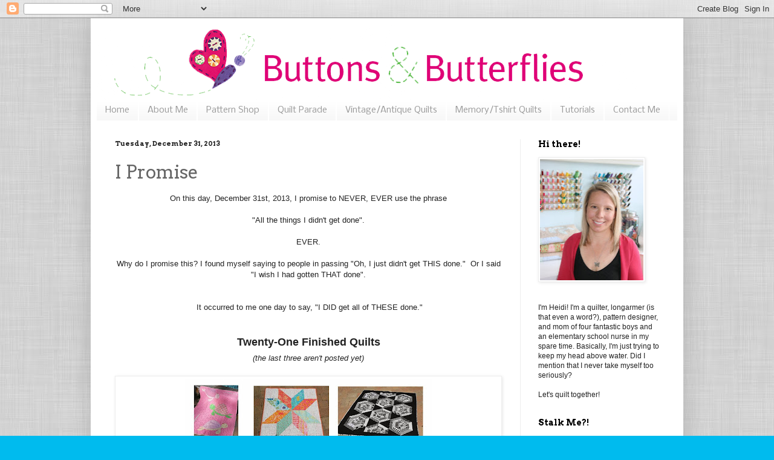

--- FILE ---
content_type: text/html; charset=UTF-8
request_url: https://www.buttonsandbutterflies.com/2013/12/
body_size: 72281
content:
<!DOCTYPE html>
<html class='v2' dir='ltr' lang='en'>
<head>
<link href='https://www.blogger.com/static/v1/widgets/335934321-css_bundle_v2.css' rel='stylesheet' type='text/css'/>
<meta content='width=1100' name='viewport'/>
<meta content='text/html; charset=UTF-8' http-equiv='Content-Type'/>
<meta content='blogger' name='generator'/>
<link href='https://www.buttonsandbutterflies.com/favicon.ico' rel='icon' type='image/x-icon'/>
<link href='http://www.buttonsandbutterflies.com/2013/12/' rel='canonical'/>
<link rel="alternate" type="application/atom+xml" title="Buttons and Butterflies - Atom" href="https://www.buttonsandbutterflies.com/feeds/posts/default" />
<link rel="alternate" type="application/rss+xml" title="Buttons and Butterflies - RSS" href="https://www.buttonsandbutterflies.com/feeds/posts/default?alt=rss" />
<link rel="service.post" type="application/atom+xml" title="Buttons and Butterflies - Atom" href="https://www.blogger.com/feeds/2532607975058218460/posts/default" />
<!--Can't find substitution for tag [blog.ieCssRetrofitLinks]-->
<meta content='A blog about quilting and crafts.' name='description'/>
<meta content='http://www.buttonsandbutterflies.com/2013/12/' property='og:url'/>
<meta content='Buttons and Butterflies' property='og:title'/>
<meta content='A blog about quilting and crafts.' property='og:description'/>
<title>Buttons and Butterflies: December 2013</title>
<style type='text/css'>@font-face{font-family:'Arvo';font-style:normal;font-weight:400;font-display:swap;src:url(//fonts.gstatic.com/s/arvo/v23/tDbD2oWUg0MKqScQ7Z7o_vo.woff2)format('woff2');unicode-range:U+0000-00FF,U+0131,U+0152-0153,U+02BB-02BC,U+02C6,U+02DA,U+02DC,U+0304,U+0308,U+0329,U+2000-206F,U+20AC,U+2122,U+2191,U+2193,U+2212,U+2215,U+FEFF,U+FFFD;}@font-face{font-family:'Arvo';font-style:normal;font-weight:700;font-display:swap;src:url(//fonts.gstatic.com/s/arvo/v23/tDbM2oWUg0MKoZw1-LPK89D4hAA.woff2)format('woff2');unicode-range:U+0000-00FF,U+0131,U+0152-0153,U+02BB-02BC,U+02C6,U+02DA,U+02DC,U+0304,U+0308,U+0329,U+2000-206F,U+20AC,U+2122,U+2191,U+2193,U+2212,U+2215,U+FEFF,U+FFFD;}@font-face{font-family:'Nobile';font-style:normal;font-weight:400;font-display:swap;src:url(//fonts.gstatic.com/s/nobile/v19/m8JTjflSeaOVl1iGXa3WWrZNblOD.woff2)format('woff2');unicode-range:U+0301,U+0400-045F,U+0490-0491,U+04B0-04B1,U+2116;}@font-face{font-family:'Nobile';font-style:normal;font-weight:400;font-display:swap;src:url(//fonts.gstatic.com/s/nobile/v19/m8JTjflSeaOVl1iGV63WWrZNblOD.woff2)format('woff2');unicode-range:U+0100-02BA,U+02BD-02C5,U+02C7-02CC,U+02CE-02D7,U+02DD-02FF,U+0304,U+0308,U+0329,U+1D00-1DBF,U+1E00-1E9F,U+1EF2-1EFF,U+2020,U+20A0-20AB,U+20AD-20C0,U+2113,U+2C60-2C7F,U+A720-A7FF;}@font-face{font-family:'Nobile';font-style:normal;font-weight:400;font-display:swap;src:url(//fonts.gstatic.com/s/nobile/v19/m8JTjflSeaOVl1iGWa3WWrZNbg.woff2)format('woff2');unicode-range:U+0000-00FF,U+0131,U+0152-0153,U+02BB-02BC,U+02C6,U+02DA,U+02DC,U+0304,U+0308,U+0329,U+2000-206F,U+20AC,U+2122,U+2191,U+2193,U+2212,U+2215,U+FEFF,U+FFFD;}</style>
<style id='page-skin-1' type='text/css'><!--
/*
-----------------------------------------------
Blogger Template Style
Name:     Simple
Designer: Blogger
URL:      www.blogger.com
----------------------------------------------- */
/* Content
----------------------------------------------- */
body {
font: normal normal 12px Arial, Tahoma, Helvetica, FreeSans, sans-serif;
color: #222222;
background: #00bbee url(//3.bp.blogspot.com/-RnzE1xQZKNU/VaGgsq396HI/AAAAAAAAK5A/0Ktc1Ol0qtU/s0/index.jpg) repeat scroll top left;
padding: 0 40px 40px 40px;
}
html body .region-inner {
min-width: 0;
max-width: 100%;
width: auto;
}
h2 {
font-size: 22px;
}
a:link {
text-decoration:none;
color: #666666;
}
a:visited {
text-decoration:none;
color: #d5a6bd;
}
a:hover {
text-decoration:underline;
color: #741b47;
}
.body-fauxcolumn-outer .fauxcolumn-inner {
background: transparent none repeat scroll top left;
_background-image: none;
}
.body-fauxcolumn-outer .cap-top {
position: absolute;
z-index: 1;
height: 400px;
width: 100%;
}
.body-fauxcolumn-outer .cap-top .cap-left {
width: 100%;
background: transparent none repeat-x scroll top left;
_background-image: none;
}
.content-outer {
-moz-box-shadow: 0 0 40px rgba(0, 0, 0, .15);
-webkit-box-shadow: 0 0 5px rgba(0, 0, 0, .15);
-goog-ms-box-shadow: 0 0 10px #333333;
box-shadow: 0 0 40px rgba(0, 0, 0, .15);
margin-bottom: 1px;
}
.content-inner {
padding: 10px 10px;
}
.content-inner {
background-color: #ffffff;
}
/* Header
----------------------------------------------- */
.header-outer {
background: #ffffff url(//www.blogblog.com/1kt/simple/gradients_light.png) repeat-x scroll 0 -400px;
_background-image: none;
}
.Header h1 {
font: normal normal 60px Arvo;
color: #ffffff;
text-shadow: 1px 2px 3px rgba(0, 0, 0, .2);
}
.Header h1 a {
color: #ffffff;
}
.Header .description {
font-size: 140%;
color: #ffffff;
}
.header-inner .Header .titlewrapper {
padding: 22px 30px;
}
.header-inner .Header .descriptionwrapper {
padding: 0 30px;
}
/* Tabs
----------------------------------------------- */
.tabs-inner .section:first-child {
border-top: 0 solid #ffffff;
}
.tabs-inner .section:first-child ul {
margin-top: -0;
border-top: 0 solid #ffffff;
border-left: 0 solid #ffffff;
border-right: 0 solid #ffffff;
}
.tabs-inner .widget ul {
background: #f5f5f5 url(https://resources.blogblog.com/blogblog/data/1kt/simple/gradients_light.png) repeat-x scroll 0 -800px;
_background-image: none;
border-bottom: 1px solid #ffffff;
margin-top: 0;
margin-left: -30px;
margin-right: -30px;
}
.tabs-inner .widget li a {
display: inline-block;
padding: .6em 1em;
font: normal normal 14px Nobile;
color: #999999;
border-left: 1px solid #ffffff;
border-right: 1px solid #ffffff;
}
.tabs-inner .widget li:first-child a {
border-left: none;
}
.tabs-inner .widget li.selected a, .tabs-inner .widget li a:hover {
color: #000000;
background-color: #eeeeee;
text-decoration: none;
}
/* Columns
----------------------------------------------- */
.main-outer {
border-top: 0 solid #eeeeee;
}
.fauxcolumn-left-outer .fauxcolumn-inner {
border-right: 1px solid #eeeeee;
}
.fauxcolumn-right-outer .fauxcolumn-inner {
border-left: 1px solid #eeeeee;
}
/* Headings
----------------------------------------------- */
div.widget > h2,
div.widget h2.title {
margin: 0 0 1em 0;
font: normal bold 14px Arvo;
color: #000000;
}
/* Widgets
----------------------------------------------- */
.widget .zippy {
color: #999999;
text-shadow: 2px 2px 1px rgba(0, 0, 0, .1);
}
.widget .popular-posts ul {
list-style: none;
}
/* Posts
----------------------------------------------- */
h2.date-header {
font: normal bold 11px Arvo;
}
.date-header span {
background-color: transparent;
color: #222222;
padding: inherit;
letter-spacing: inherit;
margin: inherit;
}
.main-inner {
padding-top: 30px;
padding-bottom: 30px;
}
.main-inner .column-center-inner {
padding: 0 15px;
}
.main-inner .column-center-inner .section {
margin: 0 15px;
}
.post {
margin: 0 0 25px 0;
}
h3.post-title, .comments h4 {
font: normal normal 30px Arvo;
margin: .75em 0 0;
}
.post-body {
font-size: 110%;
line-height: 1.4;
position: relative;
}
.post-body img, .post-body .tr-caption-container, .Profile img, .Image img,
.BlogList .item-thumbnail img {
padding: 2px;
background: #ffffff;
border: 1px solid #eeeeee;
-moz-box-shadow: 1px 1px 5px rgba(0, 0, 0, .1);
-webkit-box-shadow: 1px 1px 5px rgba(0, 0, 0, .1);
box-shadow: 1px 1px 5px rgba(0, 0, 0, .1);
}
.post-body img, .post-body .tr-caption-container {
padding: 5px;
}
.post-body .tr-caption-container {
color: #222222;
}
.post-body .tr-caption-container img {
padding: 0;
background: transparent;
border: none;
-moz-box-shadow: 0 0 0 rgba(0, 0, 0, .1);
-webkit-box-shadow: 0 0 0 rgba(0, 0, 0, .1);
box-shadow: 0 0 0 rgba(0, 0, 0, .1);
}
.post-header {
margin: 0 0 1.5em;
line-height: 1.6;
font-size: 90%;
}
.post-footer {
margin: 20px -2px 0;
padding: 5px 10px;
color: #666666;
background-color: #f9f9f9;
border-bottom: 1px solid #eeeeee;
line-height: 1.6;
font-size: 90%;
}
#comments .comment-author {
padding-top: 1.5em;
border-top: 1px solid #eeeeee;
background-position: 0 1.5em;
}
#comments .comment-author:first-child {
padding-top: 0;
border-top: none;
}
.avatar-image-container {
margin: .2em 0 0;
}
#comments .avatar-image-container img {
border: 1px solid #eeeeee;
}
/* Comments
----------------------------------------------- */
.comments .comments-content .icon.blog-author {
background-repeat: no-repeat;
background-image: url([data-uri]);
}
.comments .comments-content .loadmore a {
border-top: 1px solid #999999;
border-bottom: 1px solid #999999;
}
.comments .comment-thread.inline-thread {
background-color: #f9f9f9;
}
.comments .continue {
border-top: 2px solid #999999;
}
/* Accents
---------------------------------------------- */
.section-columns td.columns-cell {
border-left: 1px solid #eeeeee;
}
.blog-pager {
background: transparent none no-repeat scroll top center;
}
.blog-pager-older-link, .home-link,
.blog-pager-newer-link {
background-color: #ffffff;
padding: 5px;
}
.footer-outer {
border-top: 0 dashed #bbbbbb;
}
/* Mobile
----------------------------------------------- */
body.mobile  {
background-size: auto;
}
.mobile .body-fauxcolumn-outer {
background: transparent none repeat scroll top left;
}
.mobile .body-fauxcolumn-outer .cap-top {
background-size: 100% auto;
}
.mobile .content-outer {
-webkit-box-shadow: 0 0 3px rgba(0, 0, 0, .15);
box-shadow: 0 0 3px rgba(0, 0, 0, .15);
}
.mobile .tabs-inner .widget ul {
margin-left: 0;
margin-right: 0;
}
.mobile .post {
margin: 0;
}
.mobile .main-inner .column-center-inner .section {
margin: 0;
}
.mobile .date-header span {
padding: 0.1em 10px;
margin: 0 -10px;
}
.mobile h3.post-title {
margin: 0;
}
.mobile .blog-pager {
background: transparent none no-repeat scroll top center;
}
.mobile .footer-outer {
border-top: none;
}
.mobile .main-inner, .mobile .footer-inner {
background-color: #ffffff;
}
.mobile-index-contents {
color: #222222;
}
.mobile-link-button {
background-color: #666666;
}
.mobile-link-button a:link, .mobile-link-button a:visited {
color: #ffffff;
}
.mobile .tabs-inner .section:first-child {
border-top: none;
}
.mobile .tabs-inner .PageList .widget-content {
background-color: #eeeeee;
color: #000000;
border-top: 1px solid #ffffff;
border-bottom: 1px solid #ffffff;
}
.mobile .tabs-inner .PageList .widget-content .pagelist-arrow {
border-left: 1px solid #ffffff;
}

--></style>
<style id='template-skin-1' type='text/css'><!--
body {
min-width: 980px;
}
.content-outer, .content-fauxcolumn-outer, .region-inner {
min-width: 980px;
max-width: 980px;
_width: 980px;
}
.main-inner .columns {
padding-left: 0;
padding-right: 260px;
}
.main-inner .fauxcolumn-center-outer {
left: 0;
right: 260px;
/* IE6 does not respect left and right together */
_width: expression(this.parentNode.offsetWidth -
parseInt("0") -
parseInt("260px") + 'px');
}
.main-inner .fauxcolumn-left-outer {
width: 0;
}
.main-inner .fauxcolumn-right-outer {
width: 260px;
}
.main-inner .column-left-outer {
width: 0;
right: 100%;
margin-left: -0;
}
.main-inner .column-right-outer {
width: 260px;
margin-right: -260px;
}
#layout {
min-width: 0;
}
#layout .content-outer {
min-width: 0;
width: 800px;
}
#layout .region-inner {
min-width: 0;
width: auto;
}
body#layout div.add_widget {
padding: 8px;
}
body#layout div.add_widget a {
margin-left: 32px;
}
--></style>
<style>
    body {background-image:url(\/\/3.bp.blogspot.com\/-RnzE1xQZKNU\/VaGgsq396HI\/AAAAAAAAK5A\/0Ktc1Ol0qtU\/s0\/index.jpg);}
    
@media (max-width: 200px) { body {background-image:url(\/\/3.bp.blogspot.com\/-RnzE1xQZKNU\/VaGgsq396HI\/AAAAAAAAK5A\/0Ktc1Ol0qtU\/w200\/index.jpg);}}
@media (max-width: 400px) and (min-width: 201px) { body {background-image:url(\/\/3.bp.blogspot.com\/-RnzE1xQZKNU\/VaGgsq396HI\/AAAAAAAAK5A\/0Ktc1Ol0qtU\/w400\/index.jpg);}}
@media (max-width: 800px) and (min-width: 401px) { body {background-image:url(\/\/3.bp.blogspot.com\/-RnzE1xQZKNU\/VaGgsq396HI\/AAAAAAAAK5A\/0Ktc1Ol0qtU\/w800\/index.jpg);}}
@media (max-width: 1200px) and (min-width: 801px) { body {background-image:url(\/\/3.bp.blogspot.com\/-RnzE1xQZKNU\/VaGgsq396HI\/AAAAAAAAK5A\/0Ktc1Ol0qtU\/w1200\/index.jpg);}}
/* Last tag covers anything over one higher than the previous max-size cap. */
@media (min-width: 1201px) { body {background-image:url(\/\/3.bp.blogspot.com\/-RnzE1xQZKNU\/VaGgsq396HI\/AAAAAAAAK5A\/0Ktc1Ol0qtU\/w1600\/index.jpg);}}
  </style>
<link href='https://www.blogger.com/dyn-css/authorization.css?targetBlogID=2532607975058218460&amp;zx=436d5159-7e5f-4337-9f26-2807850dac21' media='none' onload='if(media!=&#39;all&#39;)media=&#39;all&#39;' rel='stylesheet'/><noscript><link href='https://www.blogger.com/dyn-css/authorization.css?targetBlogID=2532607975058218460&amp;zx=436d5159-7e5f-4337-9f26-2807850dac21' rel='stylesheet'/></noscript>
<meta name='google-adsense-platform-account' content='ca-host-pub-1556223355139109'/>
<meta name='google-adsense-platform-domain' content='blogspot.com'/>

<!-- data-ad-client=ca-pub-9418306041013850 -->

<link rel="stylesheet" href="https://fonts.googleapis.com/css2?display=swap&family=Raleway"></head>
<body class='loading variant-bold'>
<div class='navbar section' id='navbar' name='Navbar'><div class='widget Navbar' data-version='1' id='Navbar1'><script type="text/javascript">
    function setAttributeOnload(object, attribute, val) {
      if(window.addEventListener) {
        window.addEventListener('load',
          function(){ object[attribute] = val; }, false);
      } else {
        window.attachEvent('onload', function(){ object[attribute] = val; });
      }
    }
  </script>
<div id="navbar-iframe-container"></div>
<script type="text/javascript" src="https://apis.google.com/js/platform.js"></script>
<script type="text/javascript">
      gapi.load("gapi.iframes:gapi.iframes.style.bubble", function() {
        if (gapi.iframes && gapi.iframes.getContext) {
          gapi.iframes.getContext().openChild({
              url: 'https://www.blogger.com/navbar/2532607975058218460?origin\x3dhttps://www.buttonsandbutterflies.com',
              where: document.getElementById("navbar-iframe-container"),
              id: "navbar-iframe"
          });
        }
      });
    </script><script type="text/javascript">
(function() {
var script = document.createElement('script');
script.type = 'text/javascript';
script.src = '//pagead2.googlesyndication.com/pagead/js/google_top_exp.js';
var head = document.getElementsByTagName('head')[0];
if (head) {
head.appendChild(script);
}})();
</script>
</div></div>
<div class='body-fauxcolumns'>
<div class='fauxcolumn-outer body-fauxcolumn-outer'>
<div class='cap-top'>
<div class='cap-left'></div>
<div class='cap-right'></div>
</div>
<div class='fauxborder-left'>
<div class='fauxborder-right'></div>
<div class='fauxcolumn-inner'>
</div>
</div>
<div class='cap-bottom'>
<div class='cap-left'></div>
<div class='cap-right'></div>
</div>
</div>
</div>
<div class='content'>
<div class='content-fauxcolumns'>
<div class='fauxcolumn-outer content-fauxcolumn-outer'>
<div class='cap-top'>
<div class='cap-left'></div>
<div class='cap-right'></div>
</div>
<div class='fauxborder-left'>
<div class='fauxborder-right'></div>
<div class='fauxcolumn-inner'>
</div>
</div>
<div class='cap-bottom'>
<div class='cap-left'></div>
<div class='cap-right'></div>
</div>
</div>
</div>
<div class='content-outer'>
<div class='content-cap-top cap-top'>
<div class='cap-left'></div>
<div class='cap-right'></div>
</div>
<div class='fauxborder-left content-fauxborder-left'>
<div class='fauxborder-right content-fauxborder-right'></div>
<div class='content-inner'>
<header>
<div class='header-outer'>
<div class='header-cap-top cap-top'>
<div class='cap-left'></div>
<div class='cap-right'></div>
</div>
<div class='fauxborder-left header-fauxborder-left'>
<div class='fauxborder-right header-fauxborder-right'></div>
<div class='region-inner header-inner'>
<div class='header section' id='header' name='Header'><div class='widget Header' data-version='1' id='Header1'>
<div id='header-inner'>
<a href='https://www.buttonsandbutterflies.com/' style='display: block'>
<img alt='Buttons and Butterflies' height='126px; ' id='Header1_headerimg' src='https://blogger.googleusercontent.com/img/b/R29vZ2xl/AVvXsEgVcT1HGL9l4txb5dkcCHzZUCruur88BsQ3hvAS_a30ttpoTSJS5Uju09DcDAAWTy63eYGf4wGTFYOjNeJkqJgI7fqk35lLfwtyuKVdspMF36u2FcPKlX8Np7fbYC77CpEJv0-Z5q_AMhE/s960/pro277_blog_header+white.png' style='display: block' width='894px; '/>
</a>
</div>
</div></div>
</div>
</div>
<div class='header-cap-bottom cap-bottom'>
<div class='cap-left'></div>
<div class='cap-right'></div>
</div>
</div>
</header>
<div class='tabs-outer'>
<div class='tabs-cap-top cap-top'>
<div class='cap-left'></div>
<div class='cap-right'></div>
</div>
<div class='fauxborder-left tabs-fauxborder-left'>
<div class='fauxborder-right tabs-fauxborder-right'></div>
<div class='region-inner tabs-inner'>
<div class='tabs section' id='crosscol' name='Cross-Column'><div class='widget PageList' data-version='1' id='PageList1'>
<h2>Pages</h2>
<div class='widget-content'>
<ul>
<li>
<a href='https://www.buttonsandbutterflies.com/'>Home</a>
</li>
<li>
<a href='http://www.buttonsandbutterflies.com/p/about-me-and-my-blog.html'>About Me</a>
</li>
<li>
<a href='https://www.buttonsandbutterflies.com/p/my-patterns.html'>Pattern Shop</a>
</li>
<li>
<a href='http://www.buttonsandbutterflies.com/p/my-quilts.html'>Quilt Parade</a>
</li>
<li>
<a href='https://www.buttonsandbutterflies.com/p/vintageantique-quilts.html'>Vintage/Antique Quilts</a>
</li>
<li>
<a href='https://www.buttonsandbutterflies.com/p/memorytshirt-quilts.html'>Memory/Tshirt Quilts</a>
</li>
<li>
<a href='http://www.buttonsandbutterflies.com/p/tutorials.html'>Tutorials</a>
</li>
<li>
<a href='http://www.buttonsandbutterflies.com/p/contact-me.html'>Contact Me</a>
</li>
</ul>
<div class='clear'></div>
</div>
</div></div>
<div class='tabs no-items section' id='crosscol-overflow' name='Cross-Column 2'></div>
</div>
</div>
<div class='tabs-cap-bottom cap-bottom'>
<div class='cap-left'></div>
<div class='cap-right'></div>
</div>
</div>
<div class='main-outer'>
<div class='main-cap-top cap-top'>
<div class='cap-left'></div>
<div class='cap-right'></div>
</div>
<div class='fauxborder-left main-fauxborder-left'>
<div class='fauxborder-right main-fauxborder-right'></div>
<div class='region-inner main-inner'>
<div class='columns fauxcolumns'>
<div class='fauxcolumn-outer fauxcolumn-center-outer'>
<div class='cap-top'>
<div class='cap-left'></div>
<div class='cap-right'></div>
</div>
<div class='fauxborder-left'>
<div class='fauxborder-right'></div>
<div class='fauxcolumn-inner'>
</div>
</div>
<div class='cap-bottom'>
<div class='cap-left'></div>
<div class='cap-right'></div>
</div>
</div>
<div class='fauxcolumn-outer fauxcolumn-left-outer'>
<div class='cap-top'>
<div class='cap-left'></div>
<div class='cap-right'></div>
</div>
<div class='fauxborder-left'>
<div class='fauxborder-right'></div>
<div class='fauxcolumn-inner'>
</div>
</div>
<div class='cap-bottom'>
<div class='cap-left'></div>
<div class='cap-right'></div>
</div>
</div>
<div class='fauxcolumn-outer fauxcolumn-right-outer'>
<div class='cap-top'>
<div class='cap-left'></div>
<div class='cap-right'></div>
</div>
<div class='fauxborder-left'>
<div class='fauxborder-right'></div>
<div class='fauxcolumn-inner'>
</div>
</div>
<div class='cap-bottom'>
<div class='cap-left'></div>
<div class='cap-right'></div>
</div>
</div>
<!-- corrects IE6 width calculation -->
<div class='columns-inner'>
<div class='column-center-outer'>
<div class='column-center-inner'>
<div class='main section' id='main' name='Main'><div class='widget Blog' data-version='1' id='Blog1'>
<div class='blog-posts hfeed'>

          <div class="date-outer">
        
<h2 class='date-header'><span>Tuesday, December 31, 2013</span></h2>

          <div class="date-posts">
        
<div class='post-outer'>
<div class='post hentry uncustomized-post-template' itemprop='blogPost' itemscope='itemscope' itemtype='http://schema.org/BlogPosting'>
<meta content='https://blogger.googleusercontent.com/img/b/R29vZ2xl/AVvXsEh3erUq3Nx5PxjbH3x8-Xr5muiw-O18WvF7_Mdb6GhQs2S3JpDmWrBkAmSMuK0OdG0Bmpo_csRUd15IgV-NDZhAQGJD4mCxWlxrLw8cmdX0_M2e_QsGxQOsfaepX0T5nk7lQpGjzZpZ0ig/s640/Buttons+and+Butterflies+Finished+Quilts+2013.jpg' itemprop='image_url'/>
<meta content='2532607975058218460' itemprop='blogId'/>
<meta content='6271816582488862578' itemprop='postId'/>
<a name='6271816582488862578'></a>
<h3 class='post-title entry-title' itemprop='name'>
<a href='https://www.buttonsandbutterflies.com/2013/12/i-promise.html'>I Promise</a>
</h3>
<div class='post-header'>
<div class='post-header-line-1'></div>
</div>
<div class='post-body entry-content' id='post-body-6271816582488862578' itemprop='articleBody'>
<div style="text-align: center;">
On this day, December 31st, 2013, I promise to NEVER, EVER use the phrase<br />
<br />
"All the things I didn't get done".<br />
<br />
EVER.<br />
<br />
Why do I promise this? I found myself saying to people in passing "Oh, I just didn't get THIS done."&nbsp; Or I said "I wish I had gotten THAT done".<br />
<br />
<br />
&nbsp;It occurred to me one day to say, "I DID get all of THESE done."</div>
<div style="text-align: center;">
<br /></div>
<div style="text-align: center;">
<br /></div>
<div style="text-align: center;">
<span style="font-size: large;"><b>Twenty-One Finished Quilts</b></span><br />
<span style="font-size: large;"><i><span style="font-size: small;">(the last three aren't posted yet)</span></i><b> </b></span></div>
<div style="text-align: center;">
<br />
<table align="center" cellpadding="0" cellspacing="0" class="tr-caption-container" style="margin-left: auto; margin-right: auto; text-align: center;"><tbody>
<tr><td style="text-align: center;"><a href="https://blogger.googleusercontent.com/img/b/R29vZ2xl/AVvXsEh3erUq3Nx5PxjbH3x8-Xr5muiw-O18WvF7_Mdb6GhQs2S3JpDmWrBkAmSMuK0OdG0Bmpo_csRUd15IgV-NDZhAQGJD4mCxWlxrLw8cmdX0_M2e_QsGxQOsfaepX0T5nk7lQpGjzZpZ0ig/s1600/Buttons+and+Butterflies+Finished+Quilts+2013.jpg" imageanchor="1" style="margin-left: auto; margin-right: auto;"><img border="0" height="640" src="https://blogger.googleusercontent.com/img/b/R29vZ2xl/AVvXsEh3erUq3Nx5PxjbH3x8-Xr5muiw-O18WvF7_Mdb6GhQs2S3JpDmWrBkAmSMuK0OdG0Bmpo_csRUd15IgV-NDZhAQGJD4mCxWlxrLw8cmdX0_M2e_QsGxQOsfaepX0T5nk7lQpGjzZpZ0ig/s640/Buttons+and+Butterflies+Finished+Quilts+2013.jpg" width="408" /></a></td></tr>
<tr><td class="tr-caption" style="text-align: center;"><span style="font-size: small;">1. <a href="http://www.buttonsandbutterflies.com/2013/03/just-keep-swimming.html" target="_blank">Turtle Applique</a>&nbsp; 2. <a href="http://www.buttonsandbutterflies.com/2013/03/giant-star-quilt.html" target="_blank">Giant Star</a>&nbsp; 3. <a href="http://www.buttonsandbutterflies.com/2013/03/spiders-and-webs-quilt-part-deux.html" target="_blank">Spiders and Webs, part deaux</a>&nbsp; 4. <a href="http://www.buttonsandbutterflies.com/2013/04/primarily-seans-quilt.html" target="_blank">Primarily Sean's</a>&nbsp; 5. <a href="http://www.buttonsandbutterflies.com/2013/04/tumbleweed-quilt.html" target="_blank">Tumbleweed</a>&nbsp; 6. <a href="http://www.buttonsandbutterflies.com/2013/07/cat-in-hat-quilt.html" target="_blank">Gabe in the Hat</a>&nbsp; 7.&nbsp; <a href="http://www.buttonsandbutterflies.com/2013/07/triple-lattice-quilts.html" target="_blank">Triplet Lattice</a> 8. <a href="http://www.buttonsandbutterflies.com/2013/08/trick-or-treat-remix-quilt.html" target="_blank">Trick or Treat</a> 9.&nbsp; <a href="http://www.buttonsandbutterflies.com/2013/08/blush-and-bashful-quilt.html" target="_blank">Blush and Bashful</a>&nbsp; 10. Christmas Star&nbsp; 11. <a href="http://www.buttonsandbutterflies.com/2013/09/charlies-whale-song-quilt.html" target="_blank">Charlie's Whale Song</a>&nbsp; 12.&nbsp; <a href="http://www.buttonsandbutterflies.com/2013/10/pajama-party-quilt.html" target="_blank">Pajama Party</a>&nbsp; 13.&nbsp; <a href="http://www.buttonsandbutterflies.com/2013/10/stars-and-stripes-quilt.html" target="_blank">Stars and Stripes</a>&nbsp; 14.&nbsp; <a href="//www.blogger.com/*Tap.%20Tap.%20Tap.*%20%20Yup.%20%20I%27m%20still%20here.%20%20Busy%20working%20on%20Christmas%20quilts!%20%20Thank%20goodness%20my%20mom%20refuses%20to%20join%20FB%20and%20doesn%27t%20really%20look%20at%20my%20blog....%20%20%20%20http://www.buttonsandbutterflies.com/2013/12/gramms-garden-party-quilt.html" target="_blank">Gramm's Garden Party</a>&nbsp; 15.&nbsp;<a href="http://www.buttonsandbutterflies.com/2013/12/pops-crossing-quilt.html" target="_blank"> Pop's Crossing&nbsp;</a> 16. Sorrento&nbsp; 17.&nbsp; Minecraft Slime&nbsp; 18.&nbsp; Quirky but Solid</span></td></tr>
</tbody></table>
<br /></div>
<div style="text-align: center;">
<span style="font-size: large;"><b>Three Group Quilts</b></span></div>
<div style="text-align: center;">
<i>(contributed blocks, pieced two, and quilted all three)</i><br />
<table align="center" cellpadding="0" cellspacing="0" class="tr-caption-container" style="margin-left: auto; margin-right: auto; text-align: center;"><tbody>
<tr><td style="text-align: center;"><a href="https://blogger.googleusercontent.com/img/b/R29vZ2xl/AVvXsEgXc0cflNw6jTxCt7vx1x6zEFKIo2ibidDTfrUbWG7h8CN5dtTKutFUAjWtgxLCA4E_GBmqXwCBdIXFvuIWYbyRDr9uNdz5Smiivw1ispj0k9Wo3eXWLZSqYzS6jYQg8yhEV1fDeeJR7H8/s1600/Buttons+and+Butterflies+Group-Bee+quilts+2013.jpg" imageanchor="1" style="margin-left: auto; margin-right: auto;"><img border="0" height="640" src="https://blogger.googleusercontent.com/img/b/R29vZ2xl/AVvXsEgXc0cflNw6jTxCt7vx1x6zEFKIo2ibidDTfrUbWG7h8CN5dtTKutFUAjWtgxLCA4E_GBmqXwCBdIXFvuIWYbyRDr9uNdz5Smiivw1ispj0k9Wo3eXWLZSqYzS6jYQg8yhEV1fDeeJR7H8/s640/Buttons+and+Butterflies+Group-Bee+quilts+2013.jpg" width="498" /></a></td></tr>
<tr><td class="tr-caption" style="text-align: center;"><span style="font-size: small;">1.&nbsp; <a href="http://www.buttonsandbutterflies.com/2013/07/hugs-for-rebecca-group-quilt.html" target="_blank">Hugs for Rebecca</a>&nbsp; 2. <a href="http://www.buttonsandbutterflies.com/2013/02/imagination.html" target="_blank">Imagination</a> (Do.Good Stitches)&nbsp; 3. <a href="http://www.buttonsandbutterflies.com/2013/09/shuffle-deck-quilt.html" target="_blank">Shuffle the Deck</a> (Do. Good Stitches)</span></td></tr>
</tbody></table>
<br /></div>
<div style="text-align: center;">
<span style="font-size: large;"><b>Four Mini/Doll Quilts</b></span></div>
<div style="text-align: center;">
<br />
<table align="center" cellpadding="0" cellspacing="0" class="tr-caption-container" style="margin-left: auto; margin-right: auto; text-align: center;"><tbody>
<tr><td style="text-align: center;"><a href="https://blogger.googleusercontent.com/img/b/R29vZ2xl/AVvXsEg5FWkp9GMgvxKxSF7uB39Um0o_T0knvxinDXEf8AQDBCRP7L2kSOVO1IlYovSuHXLQdw3yojEP0SKhiVvsoY1-5TkIq3yH6ultuWWMKXz0vg97yWW00cNM87JqGD4LDGNbYjw9Q5m6I84/s1600/Buttons+and+Butterflies+Mini-Doll+Quilts+2013.jpg" imageanchor="1" style="margin-left: auto; margin-right: auto;"><img border="0" height="594" src="https://blogger.googleusercontent.com/img/b/R29vZ2xl/AVvXsEg5FWkp9GMgvxKxSF7uB39Um0o_T0knvxinDXEf8AQDBCRP7L2kSOVO1IlYovSuHXLQdw3yojEP0SKhiVvsoY1-5TkIq3yH6ultuWWMKXz0vg97yWW00cNM87JqGD4LDGNbYjw9Q5m6I84/s640/Buttons+and+Butterflies+Mini-Doll+Quilts+2013.jpg" width="640" /></a></td></tr>
<tr><td class="tr-caption" style="text-align: center;"><span style="font-size: small;">&nbsp;&nbsp;&nbsp;&nbsp;&nbsp;&nbsp;&nbsp;&nbsp;&nbsp;&nbsp;&nbsp;&nbsp; 1. <a href="http://www.buttonsandbutterflies.com/2013/01/doll-crib-set.html" target="_blank">Hexi Doll Crib Set</a>&nbsp; 2.&nbsp; Butterfly Kiss mini&nbsp; 3.&nbsp; <a href="http://www.buttonsandbutterflies.com/2013/06/mini-sewing-studio-quilt-modern-mini.html" target="_blank">Sewing Studio</a>&nbsp; 4.&nbsp; <a href="http://www.buttonsandbutterflies.com/2013/09/memory-doll-quilt.html" target="_blank">Memory Doll Quilt</a></span></td></tr>
</tbody></table>
</div>
<div style="text-align: center;">
<span style="font-size: large;"><br /></span></div>
<div style="text-align: center;">
<span style="font-size: large;"><b>Six Tutorials</b></span></div>
<div style="text-align: center;">
<br />
<table align="center" cellpadding="0" cellspacing="0" class="tr-caption-container" style="margin-left: auto; margin-right: auto; text-align: center;"><tbody>
<tr><td style="text-align: center;"><a href="https://blogger.googleusercontent.com/img/b/R29vZ2xl/AVvXsEgAjfOB0qIr_xqDjO__manKlTPRwXa2_DdVp8kQHkSrlGujK9ldGCuMlPVt18v_QkCZ6uJCVsNGBeYtlgQnz5KmceY-Ax-wQ_aWxLD9Za5-R2FtsvivewRnZcxTr4QFpC6ZhQavTbpN2zw/s1600/Buttons+and+Butterflies+Tutorials+2013.jpg" imageanchor="1" style="margin-left: auto; margin-right: auto;"><img border="0" height="616" src="https://blogger.googleusercontent.com/img/b/R29vZ2xl/AVvXsEgAjfOB0qIr_xqDjO__manKlTPRwXa2_DdVp8kQHkSrlGujK9ldGCuMlPVt18v_QkCZ6uJCVsNGBeYtlgQnz5KmceY-Ax-wQ_aWxLD9Za5-R2FtsvivewRnZcxTr4QFpC6ZhQavTbpN2zw/s640/Buttons+and+Butterflies+Tutorials+2013.jpg" width="640" /></a></td></tr>
<tr><td class="tr-caption" style="text-align: center;"><span style="font-size: small;">1.&nbsp; <a href="http://www.buttonsandbutterflies.com/2013/03/snowflake-hexagon-row.html" target="_blank">Snowflake Row</a> (Winter Wonderland Round Robin Quilt)&nbsp; 2.&nbsp; <a href="http://www.buttonsandbutterflies.com/2013/01/something-folded-block-tutorial.html" target="_blank">Something Folded Block</a> (Something New QAL)&nbsp; 3.&nbsp;<a href="http://www.buttonsandbutterflies.com/2013/05/card-trick-block-tutorial.html" target="_blank"> Card Trick Block</a>&nbsp; 4.&nbsp; <a href="http://www.buttonsandbutterflies.com/2013/11/starstrip-block-tutorial.html" target="_blank">Starstrip Block</a>&nbsp; 5. <a href="http://www.buttonsandbutterflies.com/2013/01/rip-n-sew-throw-pillows-tutorial.html" target="_blank">Rip 'n Sew Pillow</a> &nbsp; &nbsp; &nbsp; &nbsp; &nbsp; &nbsp; &nbsp; &nbsp; &nbsp;&nbsp; 6. <a href="http://www.buttonsandbutterflies.com/2013/10/quilted-leaf-potholders-tutorial.html" target="_blank">Leaf Potholder</a></span></td></tr>
</tbody></table>
<br />
<br />
<br />
<br />
<span style="font-size: large;"><b>23 Bee Blocks</b></span><br />
(21 for do. good stitches and 2 for Hugs for Rebecca)<b><br /></b><br />
<b><br /></b>
<div class="separator" style="clear: both; text-align: center;">
<a href="https://blogger.googleusercontent.com/img/b/R29vZ2xl/AVvXsEioElFQWM-wbDH4NgmR4uwFWByFYMQo-UD0W24cKfRseAeJr6wR8mxALc54LULbwp4IFHgr2ocr9uKrkoJsT-A7LYwcQGWwvss7d4e-OQgPRZIg2XwTcQ4kR4MKyV4svSs65Eyp1s5mQdQ/s1600/Buttons+and+Butterflies+Bee+Blocks+2013.jpg" imageanchor="1" style="margin-left: 1em; margin-right: 1em;"><img border="0" height="536" src="https://blogger.googleusercontent.com/img/b/R29vZ2xl/AVvXsEioElFQWM-wbDH4NgmR4uwFWByFYMQo-UD0W24cKfRseAeJr6wR8mxALc54LULbwp4IFHgr2ocr9uKrkoJsT-A7LYwcQGWwvss7d4e-OQgPRZIg2XwTcQ4kR4MKyV4svSs65Eyp1s5mQdQ/s640/Buttons+and+Butterflies+Bee+Blocks+2013.jpg" width="640" /></a></div>
<b><br /></b>
<b>Other Various Sewing and Embroidery Projects</b></div>
<div style="text-align: center;">
(this is not all...just ones I took pictures of)<br />
<br />
<table align="center" cellpadding="0" cellspacing="0" class="tr-caption-container" style="margin-left: auto; margin-right: auto; text-align: center;"><tbody>
<tr><td style="text-align: center;"><a href="https://blogger.googleusercontent.com/img/b/R29vZ2xl/AVvXsEin7RoanjNafiO7cwWIown4USH7aVFIHpSCfHXetZTp5iz3iTyM3tewQpf08I55kzbRg_s7GeiSCmB-ZZgnD3Ou_bW4rtmkhKpK8WFAZcnBmsfskx4t3NJih-VJ40kKgGc8jt58riCqtM4/s1600/Buttons+and+Butterflies+Projects+2013.jpg" imageanchor="1" style="margin-left: auto; margin-right: auto;"><img border="0" height="588" src="https://blogger.googleusercontent.com/img/b/R29vZ2xl/AVvXsEin7RoanjNafiO7cwWIown4USH7aVFIHpSCfHXetZTp5iz3iTyM3tewQpf08I55kzbRg_s7GeiSCmB-ZZgnD3Ou_bW4rtmkhKpK8WFAZcnBmsfskx4t3NJih-VJ40kKgGc8jt58riCqtM4/s640/Buttons+and+Butterflies+Projects+2013.jpg" width="640" /></a></td></tr>
<tr><td class="tr-caption" style="text-align: center;"><span style="font-size: small;">1. Manicure Set (swap) 2. <a href="http://www.buttonsandbutterflies.com/2013/03/my-alma-mater.html" target="_blank">Marquette Throw Pillow</a>&nbsp; 3. Teen boy pillows&nbsp; 4.<a href="http://www.buttonsandbutterflies.com/2013/10/puppy-love.html" target="_blank"> Puppy Love</a>&nbsp; 5.&nbsp; Embroidered T-shirt Pockets&nbsp; 6.&nbsp;<a href="http://www.buttonsandbutterflies.com/2013/08/beach-bum-art-quilt-art.html" target="_blank"> Beach Bum Art&nbsp;</a> 7.&nbsp; Needlepoint Cross&nbsp; 8.&nbsp; <a href="http://www.buttonsandbutterflies.com/2013/11/secret-swaps-and-more-wip-wednesday.html" target="_blank">Makeup/Cosmetic bag </a>(swap)&nbsp; 9.&nbsp; Coasters&nbsp; 10.&nbsp; Dining Room Window Treatments&nbsp; 11.&nbsp; Spider Applique Shirt&nbsp; 12.&nbsp; Christmas Pajama Bags&nbsp; 13.&nbsp; Embroidered Burp Rags&nbsp; 14.&nbsp; Quilted Bible Cover&nbsp; 15.&nbsp; <a href="http://www.buttonsandbutterflies.com/2013/05/go-faster-box-bag.html" target="_blank">Hexagogo Go Faster Box Bag</a>&nbsp; 16. Scrap bins</span></td></tr>
</tbody></table>
<br />
<span style="font-size: large;"><br /></span>
<span style="font-size: large;">Works In Progress?</span><br />
Two quilt tops that need to be quilted and several bins filled with fabrics designated for future quilts.&nbsp; But I'm no longer going to complain.&nbsp; By documenting my year, I managed to see that what I didn't do?&nbsp; Will always be in the back of my mind.&nbsp; However, I should always be focused on what I DID do!<br />
<br />
I will continue to be centered on home and hearth this New Year.&nbsp;<br />
How about you?&nbsp; Did you get more or less done this year?<br />
<div class="separator" style="clear: both; text-align: center;">
<a href="https://blogger.googleusercontent.com/img/b/R29vZ2xl/AVvXsEh0Q3flTPdzGcGVDf-3BUh-QRWXep3DP0NARaFWtH3O2oTodczo5fJG_6LmgRYiovTe6186Dc-Ttle9JshP7LAhSTMkUV4yQNPvKRJ_mAl8eu1aNbU69n6rB4T2id5n4XMJ9UIZgIiPfZj_/s1600/Signature.png" imageanchor="1" style="margin-left: 1em; margin-right: 1em;"><img border="0" src="https://blogger.googleusercontent.com/img/b/R29vZ2xl/AVvXsEh0Q3flTPdzGcGVDf-3BUh-QRWXep3DP0NARaFWtH3O2oTodczo5fJG_6LmgRYiovTe6186Dc-Ttle9JshP7LAhSTMkUV4yQNPvKRJ_mAl8eu1aNbU69n6rB4T2id5n4XMJ9UIZgIiPfZj_/s1600/Signature.png" /></a></div>
<br />
</div>
<div style="text-align: center;">
<b><br /></b></div>
<br />
<br />
<br />
<br />
<br />
<br />
<br />
<div style='clear: both;'></div>
</div>
<div class='post-footer'>
<div class='post-footer-line post-footer-line-1'>
<span class='post-author vcard'>
Posted by
<span class='fn' itemprop='author' itemscope='itemscope' itemtype='http://schema.org/Person'>
<meta content='https://www.blogger.com/profile/00037618884442987553' itemprop='url'/>
<a class='g-profile' href='https://www.blogger.com/profile/00037618884442987553' rel='author' title='author profile'>
<span itemprop='name'>Heidi Grohs</span>
</a>
</span>
</span>
<span class='post-timestamp'>
</span>
<span class='post-comment-link'>
<a class='comment-link' href='https://www.buttonsandbutterflies.com/2013/12/i-promise.html#comment-form' onclick=''>
5 comments:
  </a>
</span>
<span class='post-icons'>
<span class='item-control blog-admin pid-1869929358'>
<a href='https://www.blogger.com/post-edit.g?blogID=2532607975058218460&postID=6271816582488862578&from=pencil' title='Edit Post'>
<img alt='' class='icon-action' height='18' src='https://resources.blogblog.com/img/icon18_edit_allbkg.gif' width='18'/>
</a>
</span>
</span>
<div class='post-share-buttons goog-inline-block'>
<a class='goog-inline-block share-button sb-email' href='https://www.blogger.com/share-post.g?blogID=2532607975058218460&postID=6271816582488862578&target=email' target='_blank' title='Email This'><span class='share-button-link-text'>Email This</span></a><a class='goog-inline-block share-button sb-blog' href='https://www.blogger.com/share-post.g?blogID=2532607975058218460&postID=6271816582488862578&target=blog' onclick='window.open(this.href, "_blank", "height=270,width=475"); return false;' target='_blank' title='BlogThis!'><span class='share-button-link-text'>BlogThis!</span></a><a class='goog-inline-block share-button sb-twitter' href='https://www.blogger.com/share-post.g?blogID=2532607975058218460&postID=6271816582488862578&target=twitter' target='_blank' title='Share to X'><span class='share-button-link-text'>Share to X</span></a><a class='goog-inline-block share-button sb-facebook' href='https://www.blogger.com/share-post.g?blogID=2532607975058218460&postID=6271816582488862578&target=facebook' onclick='window.open(this.href, "_blank", "height=430,width=640"); return false;' target='_blank' title='Share to Facebook'><span class='share-button-link-text'>Share to Facebook</span></a><a class='goog-inline-block share-button sb-pinterest' href='https://www.blogger.com/share-post.g?blogID=2532607975058218460&postID=6271816582488862578&target=pinterest' target='_blank' title='Share to Pinterest'><span class='share-button-link-text'>Share to Pinterest</span></a>
</div>
</div>
<div class='post-footer-line post-footer-line-2'>
<span class='post-labels'>
Labels:
<a href='https://www.buttonsandbutterflies.com/search/label/bee%20blocks%20tutorials' rel='tag'>bee blocks tutorials</a>,
<a href='https://www.buttonsandbutterflies.com/search/label/doll%20quilt' rel='tag'>doll quilt</a>,
<a href='https://www.buttonsandbutterflies.com/search/label/embroidery' rel='tag'>embroidery</a>,
<a href='https://www.buttonsandbutterflies.com/search/label/embroidery%20applique' rel='tag'>embroidery applique</a>,
<a href='https://www.buttonsandbutterflies.com/search/label/end%20of%20the%20year' rel='tag'>end of the year</a>,
<a href='https://www.buttonsandbutterflies.com/search/label/mini%20quilts' rel='tag'>mini quilts</a>,
<a href='https://www.buttonsandbutterflies.com/search/label/quilts' rel='tag'>quilts</a>,
<a href='https://www.buttonsandbutterflies.com/search/label/review' rel='tag'>review</a>
</span>
</div>
<div class='post-footer-line post-footer-line-3'>
<span class='post-location'>
</span>
</div>
</div>
</div>
</div>
<div class='inline-ad'>
<script type="text/javascript"><!--
google_ad_client="pub-9418306041013850";
google_ad_host="pub-1556223355139109";
google_ad_width=468;
google_ad_height=60;
google_ad_format="468x60_as";
google_ad_type="text_image";
google_ad_host_channel="0001";
google_color_border="F4EFCD";
google_color_bg="F4EFCD";
google_color_link="865F19";
google_color_url="AD6C82";
google_color_text="865F19";
//--></script>
<script type="text/javascript" src="//pagead2.googlesyndication.com/pagead/show_ads.js">
</script>
</div>

          </div></div>
        

          <div class="date-outer">
        
<h2 class='date-header'><span>Friday, December 20, 2013</span></h2>

          <div class="date-posts">
        
<div class='post-outer'>
<div class='post hentry uncustomized-post-template' itemprop='blogPost' itemscope='itemscope' itemtype='http://schema.org/BlogPosting'>
<meta content='https://blogger.googleusercontent.com/img/b/R29vZ2xl/AVvXsEjOSV9ns0OAsBPkUxBNUUGrTXNMLq_wsFhIXL6BDngt8oL9xlIbpHeQwDpRuBKQzY7RzFmXInF97XwZmtPyhuTvpufKOIG3hG-wHj4NwRm1yz4X6Wd5BA5E318VbYdxJafq1-RFxC6FdXQ/s400/blogger-image--2129761435.jpg' itemprop='image_url'/>
<meta content='2532607975058218460' itemprop='blogId'/>
<meta content='3710927097199473045' itemprop='postId'/>
<a name='3710927097199473045'></a>
<h3 class='post-title entry-title' itemprop='name'>
<a href='https://www.buttonsandbutterflies.com/2013/12/mrs-claus.html'>Mrs. Claus</a>
</h3>
<div class='post-header'>
<div class='post-header-line-1'></div>
</div>
<div class='post-body entry-content' id='post-body-3710927097199473045' itemprop='articleBody'>
<div style="text-align: center;">
You have reached Mrs. Claus' voice mail. She apologizes for being unable to blog however she Is busy working in her studio.&nbsp;</div>
<div>
<br /></div>
<div>
<div class="separator" style="clear: both; text-align: center;">
<a href="https://blogger.googleusercontent.com/img/b/R29vZ2xl/AVvXsEjOSV9ns0OAsBPkUxBNUUGrTXNMLq_wsFhIXL6BDngt8oL9xlIbpHeQwDpRuBKQzY7RzFmXInF97XwZmtPyhuTvpufKOIG3hG-wHj4NwRm1yz4X6Wd5BA5E318VbYdxJafq1-RFxC6FdXQ/s640/blogger-image--2129761435.jpg" imageanchor="1" style="margin-left: 1em; margin-right: 1em;"><img border="0" height="400" src="https://blogger.googleusercontent.com/img/b/R29vZ2xl/AVvXsEjOSV9ns0OAsBPkUxBNUUGrTXNMLq_wsFhIXL6BDngt8oL9xlIbpHeQwDpRuBKQzY7RzFmXInF97XwZmtPyhuTvpufKOIG3hG-wHj4NwRm1yz4X6Wd5BA5E318VbYdxJafq1-RFxC6FdXQ/s400/blogger-image--2129761435.jpg" width="300" /></a></div>
</div>
<br />
<div style="text-align: center;">
She has given up on the boys quilts. &nbsp;It would be sad for only two boys to get theirs.&nbsp;</div>
<div style="text-align: center;">
She will be more available next week.&nbsp;</div>
<div>
<br /></div>
<div>
<div class="separator" style="clear: both; text-align: center;">
<a href="https://blogger.googleusercontent.com/img/b/R29vZ2xl/AVvXsEhpjetWvIKnSWoP-0T_rDLOVfWok8e-rmiS_nTKlU7q2TfcLq0uCf5dOXdm6R276OSfWji7vvL9EbMiuMXt09hrH9WwJZYQAAjVoOIJyJWieZE5qPQl79Hf_yD9ikx5Q-uhn7coXHIWG6A/s640/blogger-image--353396623.jpg" imageanchor="1" style="margin-left: 1em; margin-right: 1em;"><img border="0" src="https://blogger.googleusercontent.com/img/b/R29vZ2xl/AVvXsEhpjetWvIKnSWoP-0T_rDLOVfWok8e-rmiS_nTKlU7q2TfcLq0uCf5dOXdm6R276OSfWji7vvL9EbMiuMXt09hrH9WwJZYQAAjVoOIJyJWieZE5qPQl79Hf_yD9ikx5Q-uhn7coXHIWG6A/s640/blogger-image--353396623.jpg" /></a></div>
</div>
<div>
<br />
<div style="text-align: center;">
Because we all know Mr. Claus is snoring &nbsp;on the couch and there are no elves available to wrap gifts, finish last minute handmade gifts, clean, or fill the stockings. &nbsp;&nbsp;</div>
</div>
<br />
<br />
<div style="text-align: center;">
<div class="separator" style="clear: both; text-align: center;">
<a href="https://blogger.googleusercontent.com/img/b/R29vZ2xl/AVvXsEjSrYXK3YIMKfz1tvym4UtOzwdEy4g6c7JJRyrTbzspS_35dKOnajh_IppE4v3hYHBCpkYoXiz5TTnJhJi7Nvg8nQjK4Qbecgn19ZJ2jOwhWnb_MUVSVfTKD0_Uqa3w__EhE05yXHEe0G0/s640/blogger-image-356014637.jpg" imageanchor="1" style="margin-left: 1em; margin-right: 1em;"><img border="0" height="400" src="https://blogger.googleusercontent.com/img/b/R29vZ2xl/AVvXsEjSrYXK3YIMKfz1tvym4UtOzwdEy4g6c7JJRyrTbzspS_35dKOnajh_IppE4v3hYHBCpkYoXiz5TTnJhJi7Nvg8nQjK4Qbecgn19ZJ2jOwhWnb_MUVSVfTKD0_Uqa3w__EhE05yXHEe0G0/s400/blogger-image-356014637.jpg" width="300" /></a></div>
</div>
<div style="text-align: center;">
<br /></div>
<div style="text-align: center;">
At least she has two quilts she can bind while company is here!<br />
<br />
&nbsp;Happy Holidays!!!<br />
<br />
<div class="separator" style="clear: both; text-align: center;">
<a href="https://blogger.googleusercontent.com/img/b/R29vZ2xl/AVvXsEh0Q3flTPdzGcGVDf-3BUh-QRWXep3DP0NARaFWtH3O2oTodczo5fJG_6LmgRYiovTe6186Dc-Ttle9JshP7LAhSTMkUV4yQNPvKRJ_mAl8eu1aNbU69n6rB4T2id5n4XMJ9UIZgIiPfZj_/s1600/Signature.png" imageanchor="1" style="margin-left: 1em; margin-right: 1em;"><img border="0" src="https://blogger.googleusercontent.com/img/b/R29vZ2xl/AVvXsEh0Q3flTPdzGcGVDf-3BUh-QRWXep3DP0NARaFWtH3O2oTodczo5fJG_6LmgRYiovTe6186Dc-Ttle9JshP7LAhSTMkUV4yQNPvKRJ_mAl8eu1aNbU69n6rB4T2id5n4XMJ9UIZgIiPfZj_/s1600/Signature.png" /></a></div>
<br />
<br /></div>
<div style='clear: both;'></div>
</div>
<div class='post-footer'>
<div class='post-footer-line post-footer-line-1'>
<span class='post-author vcard'>
Posted by
<span class='fn' itemprop='author' itemscope='itemscope' itemtype='http://schema.org/Person'>
<meta content='https://www.blogger.com/profile/00037618884442987553' itemprop='url'/>
<a class='g-profile' href='https://www.blogger.com/profile/00037618884442987553' rel='author' title='author profile'>
<span itemprop='name'>Heidi Grohs</span>
</a>
</span>
</span>
<span class='post-timestamp'>
</span>
<span class='post-comment-link'>
<a class='comment-link' href='https://www.buttonsandbutterflies.com/2013/12/mrs-claus.html#comment-form' onclick=''>
6 comments:
  </a>
</span>
<span class='post-icons'>
<span class='item-control blog-admin pid-1869929358'>
<a href='https://www.blogger.com/post-edit.g?blogID=2532607975058218460&postID=3710927097199473045&from=pencil' title='Edit Post'>
<img alt='' class='icon-action' height='18' src='https://resources.blogblog.com/img/icon18_edit_allbkg.gif' width='18'/>
</a>
</span>
</span>
<div class='post-share-buttons goog-inline-block'>
<a class='goog-inline-block share-button sb-email' href='https://www.blogger.com/share-post.g?blogID=2532607975058218460&postID=3710927097199473045&target=email' target='_blank' title='Email This'><span class='share-button-link-text'>Email This</span></a><a class='goog-inline-block share-button sb-blog' href='https://www.blogger.com/share-post.g?blogID=2532607975058218460&postID=3710927097199473045&target=blog' onclick='window.open(this.href, "_blank", "height=270,width=475"); return false;' target='_blank' title='BlogThis!'><span class='share-button-link-text'>BlogThis!</span></a><a class='goog-inline-block share-button sb-twitter' href='https://www.blogger.com/share-post.g?blogID=2532607975058218460&postID=3710927097199473045&target=twitter' target='_blank' title='Share to X'><span class='share-button-link-text'>Share to X</span></a><a class='goog-inline-block share-button sb-facebook' href='https://www.blogger.com/share-post.g?blogID=2532607975058218460&postID=3710927097199473045&target=facebook' onclick='window.open(this.href, "_blank", "height=430,width=640"); return false;' target='_blank' title='Share to Facebook'><span class='share-button-link-text'>Share to Facebook</span></a><a class='goog-inline-block share-button sb-pinterest' href='https://www.blogger.com/share-post.g?blogID=2532607975058218460&postID=3710927097199473045&target=pinterest' target='_blank' title='Share to Pinterest'><span class='share-button-link-text'>Share to Pinterest</span></a>
</div>
</div>
<div class='post-footer-line post-footer-line-2'>
<span class='post-labels'>
Labels:
<a href='https://www.buttonsandbutterflies.com/search/label/quilts' rel='tag'>quilts</a>,
<a href='https://www.buttonsandbutterflies.com/search/label/WIP' rel='tag'>WIP</a>
</span>
</div>
<div class='post-footer-line post-footer-line-3'>
<span class='post-location'>
</span>
</div>
</div>
</div>
</div>

          </div></div>
        

          <div class="date-outer">
        
<h2 class='date-header'><span>Sunday, December 15, 2013</span></h2>

          <div class="date-posts">
        
<div class='post-outer'>
<div class='post hentry uncustomized-post-template' itemprop='blogPost' itemscope='itemscope' itemtype='http://schema.org/BlogPosting'>
<meta content='data:<;base64,iVBORw0KGgoAAAANSUhEUgAAAYEAAACPCAIAAACTRvC3AAAWTGlDQ1BJQ0MgUHJvZmlsZQAAWIW1mAdQVM+Tx+dtXmBhYck555yD5JxzlJyzZCSpCKISBRGQpAQFRIIgUVCCiChKVpQgggiKAgZQJN2qp7//1d3V1VXdddXsfqprtt/s6zev+zsA0Be4hYQEwvAABAVHhFnoarDb2Tuwo+cABOgBHhAAp5tHeIi6mZkR+G9t+xlxNtEmRH7G+u/n/ZdG6ekV7gEAZEZkd89wjyAi3ybypkdIWAQAsEoij0ZHhBAZThyAOoy4QCKf+8k+v7n4J7v/5sZfc6wsNIl8HwAMmZtbmA8ApKNEP3uUhw8xBukmACiqYE+/YACoEERW8fB18wSAXos4Rzgo6NhPDiEyv/u/xPH5DzHd/8Z0c/P5y7//yy/DaPmFhwS6xfwvb8f/bEGBkX+uQUUcZMGBJj9zgyGOVU83LcM/HBJo9tfvFWxt+YeD3U1M/7B3mI7F3/kRGv/CZlZ/ONZX0+RvnHDtv3H83QzM/nBYpIX1Hw6PstT+57dWtn/X5qX11+/tp6P/h/0i9P9eK+CY4d81AD9gDNyAR4TX8Z95B5rHQmLC/Hx8I9jViU+ZlzC7frCHqDC7pLiE1P/5Pf7/tJ/76zd9sfi1byDakX98YcRnUOEG0Vnzj8+tFIAOegBo7P/[base64]/x5Bi2DCSGB2MAyYYcxqTh7mBuYsZx6xgdrF4LA9WEWuK9cTGYLOwldhO7Ah2GbtLQknCR6JMYkXiT5JIUkBSTzJAMkvyhZSUlJNUgdSc1I/0FGkBaSPpQ9LXpDtkVGSCZJpkjmSRZJlkVWQ9ZC/IvuBwOF6cGs4BF4HLxNXg+nHzuO/kBHJRcn1yT/KT5EXkreTj5OsUWAoeCnUKZ4pYijyKZooRig94LJ4Xr4l3w5/AF+E78M/[base64]/ygZWWVY3VnzWX9S7rOzYCmwqbH1su2z229+w07OrsgewF7PfZNzmYOfQ4IjnKOJ5y7HLycVpznuZs4JzjIuGS5/LmyuXq49rkZuM25o7nruV+yYPlkefx5cnnGeT5xsvHa8t7lreNd5WPnk+fL5avlm+WH8evyh/KX84/[base64]/uo31dc1xDXCNFo0vmkqaiZo9mjBtXS1UrWealNpW2sXas/rcOr46NTqbOrK6Mbp9ugh9Qz1svWe67Poe+jX6G8ayBkkGNw3JDO0NCw0XDQSNAoz6jSGGRsYXzSeNeExCTZpMwWm+qYXTefM+MxCze6Yo8zNzIvM31pIWMRbDFoSLF0sb1huW2lYZVnNWPNbR1r32VDYONrU2Hyz1bLNsV2wE7NLsHtsz2jvZ9/ugHawcbjusHVU++ilo8uOMo4pjs+c+JyOOw05MzoHOne7ULi4uTS7Il1tXW+47rmZupW7bbnruxe7b3poeuR7rHmqeeZ6vvNS9srxWvFW9s7xXvVR9rno885X1TfP94Ofpl+h3yd/Pf8r/t8CTAOqAg4DbQMbgjBBrkEdwVTBAcH3j7EeO35sLEQoJCVkIVQx9FLoZphh2PVwKNwpvD2CmtjIDEfyR56JfB2lElUU9T3aJrr5OOXx4OPDMYIx52NWYnVir8Uh4jzi+uI54hPjXyeoJ5SdgE64n+g7yXUy+eTyKd1T1YkkiQGJT06Ln845/TXJNqkzmSX5VPLSGd0ztSnkKWEpz88qnb1yDnHO79zT81LnL58/SPVMfZQmnpaXtpfukf4oQyKjIOMw0zvzaZZsVukF1IXgC8+yVbOrcyhzYnOWLhpfbM1lz03N/XrJ5dJQnnTelXyS/Mj8hQKjgvbL3JcvXN4r9C2cKtIoaihmLj5f/K3Es2S8VK20/grLlbQrP676XZ0u0y1rLectz6tAVURVvK20qRy8Jn+t5jrj9bTr+1XBVQvVFtX3a+Rqam4w38iqhdVG1r676XhztE6rrr1epL6sgbYhrRE0Rja+v+V661mTYVNfs3xz/W2e28UthJbUVqg1pnWzzbdtod2+fazDoKOvU6mz5Y7onaoujq6ibprurLskd5PvHt6LvbfVE9Lzodend6nPpW+m365/8r75/acDhgMPH+g86B9UH7z3UPlh15DiUMcj+Udtj2Uftw7LDLc8kXnS8lT2aeuI3Ej7qMJo59iRsbvjquO9E1oTDyb1Jx9PmUyNPbN+Nv3c8fnCtOf06ovAF59eRr3cnTk1i5xNncPP5c0zz5e/EnjVsCC70P1a6/XwouXizJLH0tqb8Dd7y8lvcW/zVthWalYlV7ve6bwbfX/0/fJayNruh5SPlB+L1/nXb2+obQxv2m0ufwr7dPg5/QvDl6qv0l/7tsy25reDtne/pX5n+F69I78z+MP2x8pu9B56r2BfYL/zwPBg9jDo8DDELcztVysAJw6YtzcAn6uIfYI9AARif0pC/rv//[base64]/PEeXF7K/mY+3r5xflnBJQFNgcNBL84thGKDuMMV41wioyLKoi+fXw0Zi0OGc+aIHfC+KTHqYjEpNOZSfnJpWcqU2rPNp1rO9+d2pc2mD6cMZY5nfX6wnr2wUWqXP5LKnnW+f4FJy9fKqwp6i4eL1kp3b9KXSZcrlPhVhl/reB6c9WT6rc1h7UMNyXqDOrdG2IaM29daWpo7ro91DLZutC21v6tE3aHrIu2m+0u/z3JHuVew76j/UH3Tw1cfFA12PFweGj+0cYweELxlHmEd1RoTHCca4JuEj25PfXm2djz7ukbL/JfJs+EzbrNmc2rvBJaoF04eL242LdU9ubEssNbmRXKlbXVgXdX3sesWX4Q/oj6+Ir47JzZNP1E+Wnwc+QX9i8PvgZs4bdath22D79d+27wfWMn94fCj/ndpD2+vcf7IQfUB+2HRw8Pf+WfC2qE+cMl4auIW8hTKAu0AIYRi8TukKySrpFt43YpKPGClKpU7oRk6mqaKdo9ehEGZ8YspkHmXVYxNk/2Io4pLlJuNZ5Q3kq+ZwJwQQkhG+F4kRLRDrEJ8VWJ71JAGi4DZL7LfpCbIdaj24pXldKPRCq7qOipSqlxqdNrEDQptfDalDqUung9cn0yA6wh0ggy2jP+ZvLFdNNsw3zDYtNy02rTesNm3XbNbtX+rcPi0TnHaadJ53GXMddJtxn3Nx7rnj+8kT54X0Y/bn+RANlAlSCdYNNj9iFeoRFhZ8MLIxoi+6Omo9eOH8Ti4zjjpRI0TpifdDrlmxhyOiIpOjn2TFxK/NmEcwnn41Pj0+LTYzNiM+OyEi4kZWfkFF2sy+25NJm3mr97maKQs0i6WKfErjTgSsLVnLLq8nsVLyq/XMdV8VWr1xy9EVGbcbOyrqt+omG1cbcJ18x6W7RFudWozaHdtyOy8/SdzK7C7ut3m+/19kz0rvaD+4wD0g9MB/0eJg0VP2p9PDK88mR/hHKUY0xoXHxCYlJ0SvAZz3O2aYYXhJdkM8iZ/dmtuY/zb169XHj6unexaan8TfbyybdBKw6ruu+k37Ov4dZ2Pix/HF3v2CjdTPhk85n/8/aXu1+Ttwy28duT3y5/d97h3Hn7o2Y3aE987+t+20HM4ZF/yb89nAr+EJGL9EOpoKnR25gl7DDJQ9L7ZPdxj8ifU6ziD6kYCHLUjjRJtFV04wyAUZzJlfkCSx/rV3Y+DkfOC1z3uD/zsvIZ8EcLXBUcEFoVQYtyiymJm0g4SHpIeUt7yhyVNZdTl5dQYFMkVfymtHhkWLlFpVQ1TS1BPUIjRDNIK0jbX8dX11vPXd/JwM7Q3MjQWNNEyVTaTMScz4LDksWKwZpgg7NF2wG7HftPDqtHXxGr+rDzfZdu1063Tvduj17PAa8h72GfEd8xv3H/iYDJwImgieCpY9Mhc6HLYevh3yPhUbhouuMcMYKxknGK8eoJusT3gfkpi0SL0yZJ+smaZ46kyJwVOcd9nimVKg2bdpi+lbGWuZg1d2Emez7nzcUPudt5UD5pAfVl1kL+IvFihRKNUoMrVlddy4LKEyoyK69ea7zeWzVWvVjzuRa6ia9jrRdpUGzUvmXWZN/sdtu3Jbg1vO14e3zHqc6kOyld57sz7mbfK+gp663vu9s/fv/twO4gxUPuIflHxo9dhyOepDzNG6kYrRtrGm+euDVZN1X9rOJ5yXT+iwsvz88kzsbMhc77vnJdsH1tvKi1pPhGfJn3LfMK5SpqdffdJrGizHwY/Tiwfmfj1mbVp9LPuV/SviZuHd8O/ub53WHH9IfWrsKe6D7nAd0h6c/8/z4H+WkoWQCq8ABYCwFgtAJACQcA3JvE+uEPgBkOACsFAMteAzBbEgCTN/[base64]/P48DLxjvKdJXb5PwTaBKOE5IR2hftEUkWtiT37lviwxHXJFCk/aTMZRVleOWp5lPyOwobiqtLSkQXlVypzqjNqz9XHNZ5oDmkNag/qPNId0Xumv2DwwXDHGGvCaCpspmpuaeFjmWCVa11nM2S7Yo9xED5q7hjjVOE84nLgJuHu63HN8623sE+kb68/PsAt8HYwyTGPkHthrOGJEctRBtH1MVSxEXHTCUdOVJwiTYw+vZxsc+bRWfVzd1KV0noyTDNXL2TlaOZClwbysy47FYmVIEpnrt4uz6wMuG5QLXaD6SZlPXUjZ5PCbdvWuPbKzvFu5D2l3qj+loHvD9Uf5T2BjVwcd5yynQ6ZKZh/8HpnWWI1ZK11A/HZYat9h2Uv9df7A/[base64]/waPGieIf4MvmtBJgEFgWrhUKE5UXgIiOipWIh4loSjBJfJEek6qWzZCJlneWM5FUVZBXFlISPCCuLqkipKqlpq1touGuGa6VoX9ap1e3Ue6g/abBouGkMTAim/MSMO1hEWV6yarV+YXNgx2mv6xB0NMex02nJBeeq5ObvXuwx6oX2VvdJ8O3yOwzQDrwQNH9MLCQ5dDZcLiI38mu07fHuWN647PiDE0EnZxP1Tzcns5xJSdk8d/T8UJpiel0mZ1ZhNnVOTi7hUmE+f8G9Qvdi8pL7V06VqVUgKoev51d735C/iat729B3q6L5XEtEm3eHyx2nbtd7Pr1h/acHLg3eHHrw+M1T1KjIuONk4bONFy4zq/NnX4svvX5b8M7qA+36/Kfarye+2fyQ3qf7m39SQADMgA9IAw1gDtxBOEgBhaCBuPtnwVcIB/[base64]/h6BLEFXIXFhSHhCpEo0QcxaXFwCJ/[base64]/A5PJcUUgJtrT6qmk5VNF17USVTg3hxuLN1vqMRt8mndv8rbi27Y7Xd8a6++919Db1NwzUDzYNtT/uezIy8mrs8yT6Gdu0wkub2cj5vIWOxYVl7IrMO8+1/I9PNzGftb+mbD/eIew679f9zH+4t5Tkr/IBkWkAgJw/PPzCCwA6B4D97MPD3fLDw/0KotiYBaAn8PfZ+q9aQ6wzxfM/6SF3+386I/032CRHiAJLfqgAAAAJcEhZcwAACxMAAAsTAQCanBgAACAASURBVHic7Z19fFNVmsd/bZMmKU0gLaHQ8tLyGtAG5cUyQoHA4oDMEBxhfcu6smrBWQfqzAhTXHGnzsAWZxbSdTV1dMs4lFGLrnFHiy9tlIK2SjqQIA20sSmYliYkgXvbvDRJ7/5xkzZp0zdEUvB8Px/l5uSc5zznOef+7rnn3PTGMQwDAoFAiBHxsXaAQCD8oCEaRCAQYgnRIAKBEEuIBhEIhFhCNIhAIMQSokEEAiGWEA0iEAixhGgQgUCIJZxYOzAC8VW/Zvj4YoCHLorq8nq75E/eoZjOjbVXBMLNyYjRoICruuqiJ9q8jMPniiWjps4YI0q4Pq7EiycnT2h3nm3ys599/q7rU3EfAsbqCxc8fZL5wqW5qbwY+HNdob611+razpzraLnkB+JFYwWzbkld9CPxpZMXacn43FuTYu0g4dowYjTI7615v9UyUI74nPtveWCR6Pt3JeHWVTNvXQWjpk6tdX//1Q1A1zc1lo/6BiVjwuLc1GEZCngDfsTxeDfIrbeX0qjrtew1gJeYfYuY63PVGWibhT72kRmAKEd4g2rQDdYR14URo0E88dP7F7vM53+7/4IXgCRt9zPTk4CAy3X08Neauk6gq/YNAzd53oZbBdfHo6xbxiDGGsS9++nFP/a6PlSf+qipCwAvO/O5RzOGffK57P+x02gD5innPrwg+Xvw85pC2VW7jE0AEC9/5BbFbcGrzsPedk3xKa0FAHjcG/McvrE64noxsvoyaYJwLHvkDaYkJCXJH5bJJcGPekP7dXMmgFjdgkWQwEtaslLMHi9cPO5qrv4JSAQANJq9g+SMPe7Df2AFCEseu61bgACAl6x4em72DX0LeiN1xPVjZGkQop/2vFtuD859qHondb1c4XFGSnA4/O7p6lXJIi+4kDbypw+2E6ZjbAdnTbonyoQ3+WcPDO8mdGRx43TE9WTE3IsNjC/4r2j66PAFIa/NfqTiwud1HV4AiBdljFp1z4zc6QIACLi0f/v2osvvcvkdF7ty/+WWKW2Wt95vbbJ1AciYN+mxhyaLIxe5W40XPvjwoqGpE4AoQzgBHdGdcVEfa8zVtTR7sogkwty1matCV2zb6fOfGFw+n7/D2dk5bsLjilGf/vWbmmY3RXXxJMKf3DcrdzrP9W2b5u3zJ5s6vYAoK/XhTTOni4Y5KIfausBpbbPxwmV2TYk6bdHA7vP5R2dOXBW8FwgYq5s+/NjWRHUBEElGzV855SeLwgPjPflx0/uf2G1eAPEZWcKsDD6XC5+vC0mjf3p3Gm9AI5HRSHt4dVLlG41fmTvBG73p17dKey/utVeUX2GPlqxMi7oDIc5Oy4D9ksvfKxxDdOBxxejjhxs/+brD6wV4grWbZq+SRiid12Y/8t6Fzw0dXgA8TtbM1LUbp04XxfcO+D/PGtt04c2P7TYK2XfNfPTuVAw8GgftiGEMqkHDeIMRN7L+fpDX/sIOowWAKK2wcHoottTL+YazAIBZ9859Ijd4I00Zv9mlbgWQlZOxOAvH/9fS5AWAtfl3rMrkwnv5tV1fGwaY886a/McnJoUGeuDEX+sO1nYCkGSnLZ3JOf2x5WxoxrVky4IN0uA9gMt84T/2n6cAiIRr705Fk+392g4AouzJv3l0UhJg1ur3a+j+a43PzhEaaq9EJoqf2T9HEj0/ALgaG3e+2BbhyRBb57Lt2nmu78xRlCMtfCAV8H6sqnu/qQtIlN+bLmqza47RAEQ50597gJUA9+FddccoAIlrlZNx5vz7dZ09VniSwqKZogGNXNCe3q+50qd+AMi465an7x4T2U7773cabQCQ+Njuhf0sOned/rjRmTUpdG5j4FYM4ADLvTt+lDsheAGgGs27XrQAEGWnrZub+FX5hbNeAInK5+YvSKL6D7jw13+UiRoGHI0DdsQQBtVwwnijkfDv//7vsfYhjID7808u0QBEotVLxRwgQF1+p/jM32kGADImbHsgLbQg0PV3zdnTVgZIVP7yllsnj1l0W4K2+nIAaOMI5XOSwOHPWzV5esLlLxvY0yZerpzzxL/MXJMjaK6x2wOA3T11acZYLgC0Vp9++WM3gIy7pL+5b+KUKWMWytO8hhYzDQCTF6TPGcsBAK9z/+8aLwEQSZ4pnJM9UTQte/zcMdTx016v9YqxS7h4hmBMVtrqpbwjlY6gm1lp+b/Mvl8xcXy7/eR5P8BYLd4s+dRtT8y5Z83Yrgar6TIDeDjTJ0hT+n30wOdwVH7ZEeHJEFuXNGrpqsl3L+F9rnV4AcmSmbt/KV21auJy2ah4oPEDfZnOBwgeeW7B8lmirDlpmd5LJ8x+r8UhmDsxSxjXWl3/15OdAHIeu11x2+hpc8cnnG1puMwAo3f8ccHGlam8+EGM3J6dtnqp4EilnW2IKCfziVUJNSfdAPgTUpfOiZAZV3PL/33ZAQA80Zq7JaOiByNu3LTUKSk9j2sNxQFtpT0AAOBlpf1iW/[base64]/QB6t232ZnL6Efu7l5u4K26J61XRY1Hmti59F0PZ3VPWyYsmpbDAwDLR81mtuKklCWsozzxM9umZ4oSgITb7p7EFuFlZ25TTBDzgISklWuDZq7uEaShtC4hAeBxhMES8QASEuITAHid73/kBpC1duptwSVvSJcGJf7zL50ArjjYyCbePpVNTsiawR647V4gYUhGkDRmCfuZl/rUAxmZM8cvmSWQZIxW3BUqECKBnxi8wIgS+xGgPgzNgYVBB8S/3jY9U5wAxEt/PCkj0pL5aLMFAEY9dE+ob5NS5dkcAGi62OACgEkzggNw3iO3Lsocs2CVJEOSmH3XpMywy0d/o7G/jhjyoBpqGG84Rup6kNdPg+e1BGf+kjuzFLm9Yh2/8GezMbNjTNY4aRKAwLenLQ0UAHibOzoAdrAEQuf26OSeK+e4WcnspjvbeFeTlb3RE+WkDXBDBPi+1rFb9YlTJ4U/Ni24fWFi7bFOoONMky9zOhdAEjtcws+lhHh2T0Q0lt+dFsB3Yiit6w9Xk53dfmq/RBtP+zz+LnDiOe108G7DhzALXZ7Q8gtn+EYAJIkAGyDi8AAkjdnwxLzoPnULsRe91nvM2jNln3uSk8MvmV2dyWM3Le4cjgPh3ZE0UwKLrfuz7xQ7BUPXhXp7u9/vBzj8ePPFoCPsP90BT+JzAGTmznw6N1h+KKMxGsMZVEMM443GSNUgyYTntk2lThh/e9AOwKY9o5l1h0Ia8YOJBPGYRbljnOY2zeut2rqw9WNhYt8NXF/4jlI/G14Txg+y8csNKsvo9H4yXvFETmeiLh/4oiV+N4bSut6Eet5We15d2/vL5NEJANJvEUPbBvi/OEXdlisC3Cf+zp4wgjG8oRrpYdD9aE58MAtFtXghCgsyT5iYnNjR1BT2uBaPM2shN4HTebUOxPf69U3oo/vtV419POMm975R7j1vHdZojDB9TQbVjcxI1SBvVwcgXiB9pKH2QK0fgFZtmLV7njTsztdra1P/oZFd+cvKmfSPa1OO/+HUMQqSmaOv7iGS9AkDP/2YkDKeA5sfvPheUfP7gqPE5+9baqSz5LHb75nN84d5HgggKSkBQNL06U8qPC9qrpx926D6Nk38TVudDUC8In/WxIShGhk6PMkoCWADAPeF1oA07A5nwoLp2xYgYLPs/L3ZC4CX+lyRVAy4GhuvoQMAAPEzf5SKvAy6iwa6wOPyBrN0taPx5hxUw2KkalDIs9seyJ538u91XgBu9X+bdz+dGVQh7+X/+X1jEwAIlDvmLpiQAPiCd0C+Ya6thPr49FlKIR3g8RNfW7MfAGyeKwGED2/+aC5rZWzySF1f60uo1VecXQkJCQn9nGPjJiUDV8DjtH/jbE8UzFsydsVdEyd2P0kwNCNDhSe6IwPvWwCg+uilVZm91+MSREljAQsgWZgqvtYOhKanXf6EeF7EIu8QjF79aLy5BtVVMVKb13PtSHro15ODnyyWP33gZA9dTZfYRZyMu6YumMB2XagtQ/2Je+iBsVQBa9+mi3gAMqH3TQ03JbiJe8VoDR9YvnPBO5RRc7J6131NrmEJoaZxh/HYZLQzJ+zRuO5WGz6+2GvP2HbyG03NZQBAe/mLFoBz/69znnlm4TNPz3t4w+SJouEa6WGwaHBXPBBcKabqzDW2vmdvKIXLuWYOBHssIW18sHOPGyPvdgLtH/y10ewayO9hj8aejojZoBo5jDAN6j7HqJ5pdYJk0hNrg4uJTR+dOXzSBYCXOopdP+70BZ9vcpktf7cBgPdKTx91P+vM5fTM+EJnp/eyl7U/YXUWW2lbmbZ71HbVn+g+Zo3E37k+eIYc+aC125r3W8tHNgAQ5WSE7h7CztK+TQsXgh5NGagjHK3BX6iYmyJ+vzaU1gFAAOyqie3cle60BMn41WxrqLbSD+w9zWm1/NeBVu0HDheAALgiAP43fv/FC6qTL798+vXXjYcPN35c3drqGrKR7qbxMOg9csLEzMeWsGv3/jd+f9rY54maYEPMwVXn4TmACAfYiQ91Kfhww8IfT2DTj6nrw+oN1JR9/VFt26kWH/oJOIY8GqN1xPAH1RDCeGMxYp4PCniNdW3HP2zWWwMAEHCfs/oTfF2itCRePMZME3s/b2F/ZHP+5EWdxcPt6vyq3gXAZbY1Of0tp5tfe/sSe63ytjos7V1d8Vxu+5XKCovZ3gXA3ESPSkmUpCa0nbP+rfzbVhcApuG8RzJWIElJnDqL9/lnDi9gP2szWFyXLlz+8sNzFfrg9Py8web0dY2fOjpZNJp99iRgvXzWy5uWznVdaC3Z/y0NAKN/sTVLxAFcrtM1Fz480eEF4O244E3IzBJxnJdPVFq+MHsBuMztXWMSMyYmtZvtn1a2mKwBAOfPUaPEiZLxgshLXler0fq14eLfPnDQAQC43OCwev0+f3zaOK7dfGlorePGc7sajrRZAdB0tc5x/uuWihO+BQvFM+dwdZ85XcBl0yWt7rLP6z3zZfOf3rR6kaj8zZwpgjjEJ/LcjhMmH8DQl312u7e11X3+fEdDvfN4pYUnHZ81hpM1sBHG3RMNl9vRhYQ4bmrKQD9VGDdn/Nh2u/68H+g8obVYu+JHJXPiPN7m+pbyV5vOs+eum7diVSoXAOKH4YC3o80bl5KWLPC0nzxmfu+kB0DASrfzuJK0pOTU0eOd1pOWAOA7obU0OX3tF+1H/nz2M3OXKGf6E8uSbWEBb7V08HlIHCMQcuMAMJTzf49TA47GxPSxXETriIXyyTOGNaiGFsYbiBGjQR5n8T7TWWvPbjXd2n5af3na8onjuAA4M25NqKkOXtpdVtfXFuGW1ZwTZ70A7JZ2s8WXrZj5j7fjy9NuANbzdKtQ1P6/5462hea3Lm993ZUZC5P+uq/BFJpXBy67ThqZ5fIUriB56Xxe8ymH3Qva6jabO1rdSUvmcs63+oF43qiuZlNg7pK0FC7GSidIR3nO1LvazI5qbUv1l1doQDJrwi+2z8rgAYCrufmFP7d1Tzfs5suMdIKk8WzJke5f2/pNp6nZq8ad2n/qowuh9no7609emRF6ZrI754fFhg/0HXRPVLpazbS+MW65XPTJHv1QW4dEUQL1ZYMXQMDls9r9abPH3jFHyBEIF+cILjU6W2km4Oo0NVBmSycvQ/z4VpksNR5AwGn/4iu72RoAIJEIRo2K53DivF62UubsGf9SeQp3QCOR0WBaTVfqgi4NQHz6nAk50+McTbTV1dVquvzl8YufVbed0NN2L0QZwmV3ZSofmCjixgWzD8MBWM1XzsQnZ7U0vnqke+uq6/xZBzM7fU4KZ3z2hMyEDkODJwDGbmk/[base64]/qf+/vHPtHAg4be4ObxcSOCnjhrG3NsTR2H9H3HiD6ppwY2sQ4fuj+0dq8x674+FbI09pp2XHb81ejMovui3zJlucIFx3fihaSxguvFHs2jDaTL12l7wfvGr2AshKmUQEiPCdIfMgQn94P3jhBPuXZHkZo5ctEKeL450tVz7/yG4DAOGW3TLpjf1jScKIgGgQYQB8xpoLx2vt55o6u/[base64]/x79FXd3gv30m3u2nXYPUIQAcLm8WLsQBS4vFXbv4PkIBIATawdCcAGAH57AA2Q81j+nqbaytr4zcXz2ncuz0/kAbEaDXZSZKXA0NLkzZVKhu7lKe/x8e+Jk6cIV86b0su1xNp85bbI6He1IuXXBQmm6cHgWPC11Z+xZsmwxBwD8dLP+DJU1P1tImz6prL3Ynjht0bJcqQQA3WxsoASy7CkcNluDO0smFbqb9Q3uOfOktMlg52RKpwi7DUf6kGmtP9VsaXO0I23W3B9lT+EAHqepoU0wUWSv/[base64]/[base64]/caAT4MBwEZ5Qa8FOSq7Q/mZoOu26aBTHmudO9eD/iXDfsBuc8XcV/HEcLwVvGbb71bo9HqAQWfi+FZEP90e8GWNUVfvfTgbWfeewWyymWC321CvmZ1OgAge819Mryiv0hn9Ns4eemfts/j907t8QEA4Ltw+Pnfag7XHNTrASh8ABcU5Pf9ZJ4EwIxF84AGbnvDWxooy9ZJhQAglIwDgPamd7VR/aEgv+8uqRiA/D45sGb5NCEgXPuofNdrp527V4gj3OlTV7/NGcRsKIMEwJSlcgXQ3Fh3JlqQwyNAAdDvKCye+LMl826VrcjlAMDqZ/+yul83CDcDI0iDKOC+NT/JyQ6eqZKTWagKrhPRAB/weLBQpVooul0QLOHrKZwkYHOMX6gqWjh2fMTZ4zywYdwmDfKLSvcV7Ln4xqJXe74aogWkL9+gwJ53tHUdNTugLL9zAkRASlpwIQaCMamRi1lR8PWXI+hD83tPZSr2y/MKny06mnzx4JpNbUEX7MGiPjYjBxSwJjtS7jj9+2MPqzl0zOUB4EXp+151DcCgZrszuC83AVkdAaC/IAcry84rVTdt27Ltof0AICtvPLZhmhCEm50RpEEAvD5398D2gQIAnxfAlqe2r5aEZwzb9uVyhYBs2YNbH5wW3Sh97nUNCiqtu1dIABhq5fZeG/6DWgDAn7e1QLZSMX8/oKpZyce3AHQnvwW7Rtz2jRZY320v+P9hbQzRx8v3Q6b6oGQrH/AbzwBv9pdVBFR8bt6cnd1dF/tvf/58d66qRQiX8axpqZeiBDly+54/ZfO+dzfv8ztNRzdNX/n822c2bM/x0E43BGLhIApPuHEZMXvz/ZAsW5sPrBm3+b06U0uzserAzri5xU4AgJ3Nwc/OK5IdfGj684drW1qaDdWH/ylufbUzzIRg9Axgz5vvG1uaqw/slG3TZoXG81AtAADufOApAECBIkcMfvbWAmi2PHuortnZYtj7bxuBvLtkYi4vA/qX/lxlMFQful+2rXvHagCCPkA4LVsG/VefGppNdYc3zd7Sb1n+HKUSmi3PHq411FUduF+2BRD5+vGnT2GvP/pxvwytRX3NiqA/9lGdqaXZUPzzpXool9y6uL8ghyKAuuLNm0uOmFqcblc7BcimjgXoPy9JSVnySp/eINw8jKB5kAjgcTkRCakAZ9oey1GBcqli/itsap7qKDtBl41NYlNyt39S7v3lxo2LdrHpStXk8Ck8R7qzovCVNZtmvwLIlPkKnAp9M1QLAAD+7EVKgFZvYDefVxSa1RfWPTQ/EwCg0DT+QcoB7t1esE+2ZaUMgFIhg0aI4DSrX7p9mL/pReWOpWtkBwEolXIcDAsCgJ5Hgfjr//Oo8uDSjYs03bUkATnR/DGEFQdEyBJxuo9lYwXoRd+6II3WIgxuVggcVMxn2yAv0xfPEwLRgnwmLAKjMye+oljzyhYAkOWXvrlhGkDzsgCIRtAwJVxr4hiGibUPQ4J2Ov3gCIRCfj/j0e+haR84XEH0HB7aRvvFEvEAo3lgC87avSmLdlRYfKvDHlWhnTaPnyOUiMNuFfxOmxORSUPG47TRHKFkCHce0XNG8+e7c5Ut8ntoJ+3hiyVCTkTiQN0Ev4d2+8AVkpuvHww3jAbFGmfx3JRtWaXudx8hJweBcA0hk9yh4fdn/lxdsUxBBIhAuLaQeRCBQIglI31fjEAg3NwQDSIQCLGEaBCBQIglRIMIBEIsIRpEIBBiCdEgAoEQS4gGEQiEWEI0iEAgxBKiQQQCIZYQDSIQCLGEaBCBQIglRIMIBEIsIRpEIBBiCdEgAoEQS4gGEQiEWEI0iEAgxJKbWYP8tM1Q/d57tS19v/I0Vx84UGULex2Ex2Y8cuhAccmBaqPt+rlIIPzguWk1iDaUcEXjZEsVz352sc+XzlfWLd206alv3KEET13OuNlrXq38+ti+pbPHFdeSd8kQCNeJm/bvSQtnP+igHjz38pK8Pl+1VL24TQ8gq+clfPwZ79RbpkjTOfDMswhe+uzc1pyc6+gsgfDD5aadB4EjFAuFSfzU3ul+046Vu0prKpWgwl5oLJwmZV/Z4+MN/l5CAoFwzbh5NQhAxPvkgxhe+9VBpeaRnHQLwI18qXzzkb1z40SbNNi3iUyCCITrxE2uQb1x1iq3aEq3y2FrscP+bUNL+Kvn02Tr9mnUCuB36qqhvAeZQCB8d25yDYqc6MDTVq8HNslEceNW6qFXyNaconu+5adLV6zb/MdSuXbXaRoEAuF6cPNqkJ+22VqaLtpx+dsWW4uN9gPgS5Vuyu2mqMaaUkBWpntvvhAATO8V7yx+z2Rz0jbD2+9qoRD1eRc7gUD4fmBuUiwVBeHNlKt03V/[base64]/UCbve4peuFR/+rcdEzu9ZJr001Br1dNCN7ivBaWBsc2lRdeuidKu2pJog2PPar/Adz2Ypbag/sKNint2PFo/sKt67o8YY2PP/rio2q7VJ+qPhr73xVc8qCjEX3bXzq0XWSfrqrpar4tydmqrav5gOA31j11uv/V1FTpUfWip/venrDvPR+HPQfeX5X54MF66axLniqS4o/tXrZ79xuLH306dXT+GHtaX7v0JvvH/u8Rk/J1t73zNObpWIAgNOw9zfPltU0pS56SPUf27PFvatprjpQcvxC6LWRboxe+vTWfzAP6mSougYLlTF3/ZP5m3IiOs52eO++FtmjW1dPCy/kaa4q3N/w6J7NIcf9dYf+81iKYonjw8OmK71GGEb/DWbrJQAAC39JREFUw9NbV3BshoOl//PukVOUKGPRnSsV9ypypvVpA+H7I9YvOGMYhmHc+gKFXKFUKhVyAIBcqVQqFPKCA2/[base64]/u/tKtKQAiX10ZKqUCZDU9jlMqGWRF1eX5CoVCqVQq2RGmUCqVCoUiv9zaWC4DAFlBkVpVlC8DgCIHQ7h+jAwN6sanVwAKdY/otDXUN1hohmGs9fp6s6X+qKasrFxndjOMW1+pKSvX6K3dA9Ndf1RTVlpWXtH9nlSfWX+0vLy8orKm0UK5LTV5gKygTF+v19VbaIdZd7SyQlNerqmstwTH7KC1WOv19WZro66yrLSsoiZ0uvkc9TpdfTPdqzUOc6Mj6IlDJQ/KRGWBDCiwMAwTPDnz6n0M49bny2Ryuaz71a8Mw7itllBxRpMPyFR9zw2qvkzOlpOrQ+V8FrM15EGlDMgrq+8b6fqyfJlM1leD5Op+Fd/[base64]/[base64]/6RmOp7YuedwamtxYCoHXvvhm0Fq6MzRSDMM4yvLwykP7TH5wkjKUy5f/ZOqY/prlMf1tkwbKx5ax6xmp/GA7fQCgrTfT7Ee3r29RumR9HDdFtkevrP/vdf2t3vlARU2v+/M+LbBUOi56MbcvSrE9a0QCgYAbt/NQXX/NAVoOPrUH8vUzheCCgmxNFrv4ws9cElLtpIwNy9f9ZBQHAHxeCvodmSKBSCSYu7mk2d+vk30jaShZHxcnWrlDo9IVZ/PhrCvJXLOnqNL6YPa0TgtSeX1GzNBgI+lz0QDkczOuzgjhmjDCNGgAKMiXyKfwwUnJEAE/f/L+dA44aVlZAJ+L88ZTgKaitHjv83v3lh5PBcqOWVMA/Y49xYeP1BnpnHXrwldXAXCEMLxTvHn9irlxGbuALFYXBqylO8M0IQDxz55UAw2X3OBLN/xFq929oZ+Fc4+xYPpGoPB3D17Fyrpg2a8qSlX5wMHfvFQL0AdWxAWZW+wcsKSzrmT+loNyVc3qdI7HdCiuu9ze2mCO3uevYNmeGn1jY2N9TZFStueh+QeMdDTD/qrnlTv0KHtpU/fKbbc48oL/Qbphl1azO5sPADMUf6jR1ZvN9RXqfP0rW7a9ZojqJBAlkuOX/aq8TK2UYdumF0we+q1fbwFk/IsfHzpQXKmFtuKvJYdrPUOIY//I00QjY2fmh8oNFX0vO0/wUYDX5wb47DHQfuaIFlCOCaoMb3WRSromJ3ed5tufK7Zt1ACAvMj80RNhtpwHNozbpEF+Uem+gj0X31j06uC19MoQZJALsb95792z90NZY312SijNHlFWNnn8APt0HGnuamnu6tmeU4u27anbdHj+v2k0+QCA5CxB/8U8xsMp87cgr0yzNQcAR5StKdcgEUBnctbUfuvKyQEATNv+p9IjB+dTLn/fTHUlm1bu0hZWmB+UCgH4vIDeSgNCAH7rOS2wvvd0TjhlXs4UAJiyeY+6Yv+Wlyqcm7PFfZyMikSau0Gau2HVDP24lW+fekK6KE85w1X11lsAmgBo9lTMWfTPG8IK+LyAvSPM8W5Z7AftZ+ecOTlkIyxm3FAa1C/JC9fLoc1+fOvWsKHkB9aVVDElfo/h3QLZxh3axn8CAHb2Tp97XYOCSuvuFRIAhlq5fegX09D8v+1sHSBi62p30hyhmN8rnP7m4g2ZO7R5NY6S0CDnps6A/t2v6K3zhIDD0gxkhaQTXNZwSNX8UbqHk71iXfZgDtLGw4rZG2X55bX7NrC2OZLsdRv6lONwRQC40cYAfdkOeHqLib/uwL/[base64]/mrlNA6X6Hu656urqqqqqOqeff+c9BdBuefmI0Waq/[base64]/6HF/H6cDI9k3UsbVjxVUms0mQxVO+9bqYd8QYQ/Pm/vvgEAzpQ7C4BdS//tiMHU0mI89Py2PcD6ZTP7BAAAwJc+VZaHg5uWbC6uNZpMhuqSnSsyZh9yR89N+H6I4Xp4FHz1eYAibF/s5eVY97Ke3d1QBrdvG/[base64]/TVW2W0bRfKLz6CTvttHn8EEokg5jwe2ja7QFHIr4+z3b7PTRNeyCUiIfVNj/tdHr8HL5YLIwey5BdcZ/71cEM07Rn+P4AoJ1Ojx/9e9SnIicNDkcgHFp2wrXjJtOg7xu6eK5o20M1zPZ+11AJBMKwIKI/LLg5z6rL0sbH2g0C4eaBzIMIBEIsGWH7YgQC4QcG0SACgRBLiAYRCIRYQjSIQCDEEqJBBAIhlhANIhAIsYRoEIFAiCVEgwgEQiwhGkQgEGLJ/wP0hD9CRrB+TwAAAABJRU5ErkJggg==' itemprop='image_url'/>
<meta content='2532607975058218460' itemprop='blogId'/>
<meta content='2520240090436963363' itemprop='postId'/>
<a name='2520240090436963363'></a>
<h3 class='post-title entry-title' itemprop='name'>
<a href='https://www.buttonsandbutterflies.com/2013/12/to-be-jolly.html'>...To Be Jolly...</a>
</h3>
<div class='post-header'>
<div class='post-header-line-1'></div>
</div>
<div class='post-body entry-content' id='post-body-2520240090436963363' itemprop='articleBody'>
<div style="text-align: center;">
Fa...la...la..la..la...laaaa...la...la..la...la</div>
<div style="text-align: center;">
<br />One person out of many should be extremely happy that they won this!</div>
<div style="text-align: center;">
<br /></div>
<div class="separator" style="clear: both; text-align: center;">
<a href="data:&lt;;base64,iVBORw0KGgoAAAANSUhEUgAAAYEAAACPCAIAAACTRvC3AAAWTGlDQ1BJQ0MgUHJvZmlsZQAAWIW1mAdQVM+Tx+dtXmBhYck555yD5JxzlJyzZCSpCKISBRGQpAQFRIIgUVCCiChKVpQgggiKAgZQJN2qp7//1d3V1VXdddXsfqprtt/s6zev+zsA0Be4hYQEwvAABAVHhFnoarDb2Tuwo+cABOgBHhAAp5tHeIi6mZkR+G9t+xlxNtEmRH7G+u/n/ZdG6ekV7gEAZEZkd89wjyAi3ybypkdIWAQAsEoij0ZHhBAZThyAOoy4QCKf+8k+v7n4J7v/5sZfc6wsNIl8HwAMmZtbmA8ApKNEP3uUhw8xBukmACiqYE+/YACoEERW8fB18wSAXos4Rzgo6NhPDiEyv/u/xPH5DzHd/8Z0c/P5y7//yy/DaPmFhwS6xfwvb8f/bEGBkX+uQUUcZMGBJj9zgyGOVU83LcM/HBJo9tfvFWxt+YeD3U1M/7B3mI7F3/kRGv/CZlZ/ONZX0+RvnHDtv3H83QzM/nBYpIX1Hw6PstT+57dWtn/X5qX11+/tp6P/h/0i9P9eK+CY4d81AD9gDNyAR4TX8Z95B5rHQmLC/Hx8I9jViU+ZlzC7frCHqDC7pLiE1P/5Pf7/tJ/76zd9sfi1byDakX98YcRnUOEG0Vnzj8+tFIAOegBo7P/[base64]/x5Bi2DCSGB2MAyYYcxqTh7mBuYsZx6xgdrF4LA9WEWuK9cTGYLOwldhO7Ah2GbtLQknCR6JMYkXiT5JIUkBSTzJAMkvyhZSUlJNUgdSc1I/0FGkBaSPpQ9LXpDtkVGSCZJpkjmSRZJlkVWQ9ZC/IvuBwOF6cGs4BF4HLxNXg+nHzuO/kBHJRcn1yT/KT5EXkreTj5OsUWAoeCnUKZ4pYijyKZooRig94LJ4Xr4l3w5/AF+E78M/[base64]/ygZWWVY3VnzWX9S7rOzYCmwqbH1su2z229+w07OrsgewF7PfZNzmYOfQ4IjnKOJ5y7HLycVpznuZs4JzjIuGS5/LmyuXq49rkZuM25o7nruV+yYPlkefx5cnnGeT5xsvHa8t7lreNd5WPnk+fL5avlm+WH8evyh/KX84/[base64]/uo31dc1xDXCNFo0vmkqaiZo9mjBtXS1UrWealNpW2sXas/rcOr46NTqbOrK6Mbp9ugh9Qz1svWe67Poe+jX6G8ayBkkGNw3JDO0NCw0XDQSNAoz6jSGGRsYXzSeNeExCTZpMwWm+qYXTefM+MxCze6Yo8zNzIvM31pIWMRbDFoSLF0sb1huW2lYZVnNWPNbR1r32VDYONrU2Hyz1bLNsV2wE7NLsHtsz2jvZ9/ugHawcbjusHVU++ilo8uOMo4pjs+c+JyOOw05MzoHOne7ULi4uTS7Il1tXW+47rmZupW7bbnruxe7b3poeuR7rHmqeeZ6vvNS9srxWvFW9s7xXvVR9rno885X1TfP94Ofpl+h3yd/Pf8r/t8CTAOqAg4DbQMbgjBBrkEdwVTBAcH3j7EeO35sLEQoJCVkIVQx9FLoZphh2PVwKNwpvD2CmtjIDEfyR56JfB2lElUU9T3aJrr5OOXx4OPDMYIx52NWYnVir8Uh4jzi+uI54hPjXyeoJ5SdgE64n+g7yXUy+eTyKd1T1YkkiQGJT06Ln845/TXJNqkzmSX5VPLSGd0ztSnkKWEpz88qnb1yDnHO79zT81LnL58/SPVMfZQmnpaXtpfukf4oQyKjIOMw0zvzaZZsVukF1IXgC8+yVbOrcyhzYnOWLhpfbM1lz03N/XrJ5dJQnnTelXyS/Mj8hQKjgvbL3JcvXN4r9C2cKtIoaihmLj5f/K3Es2S8VK20/grLlbQrP676XZ0u0y1rLectz6tAVURVvK20qRy8Jn+t5jrj9bTr+1XBVQvVFtX3a+Rqam4w38iqhdVG1r676XhztE6rrr1epL6sgbYhrRE0Rja+v+V661mTYVNfs3xz/W2e28UthJbUVqg1pnWzzbdtod2+fazDoKOvU6mz5Y7onaoujq6ibprurLskd5PvHt6LvbfVE9Lzodend6nPpW+m365/8r75/acDhgMPH+g86B9UH7z3UPlh15DiUMcj+Udtj2Uftw7LDLc8kXnS8lT2aeuI3Ej7qMJo59iRsbvjquO9E1oTDyb1Jx9PmUyNPbN+Nv3c8fnCtOf06ovAF59eRr3cnTk1i5xNncPP5c0zz5e/EnjVsCC70P1a6/XwouXizJLH0tqb8Dd7y8lvcW/zVthWalYlV7ve6bwbfX/0/fJayNruh5SPlB+L1/nXb2+obQxv2m0ufwr7dPg5/QvDl6qv0l/7tsy25reDtne/pX5n+F69I78z+MP2x8pu9B56r2BfYL/zwPBg9jDo8DDELcztVysAJw6YtzcAn6uIfYI9AARif0pC/rv//[base64]/PEeXF7K/mY+3r5xflnBJQFNgcNBL84thGKDuMMV41wioyLKoi+fXw0Zi0OGc+aIHfC+KTHqYjEpNOZSfnJpWcqU2rPNp1rO9+d2pc2mD6cMZY5nfX6wnr2wUWqXP5LKnnW+f4FJy9fKqwp6i4eL1kp3b9KXSZcrlPhVhl/reB6c9WT6rc1h7UMNyXqDOrdG2IaM29daWpo7ro91DLZutC21v6tE3aHrIu2m+0u/z3JHuVew76j/UH3Tw1cfFA12PFweGj+0cYweELxlHmEd1RoTHCca4JuEj25PfXm2djz7ukbL/JfJs+EzbrNmc2rvBJaoF04eL242LdU9ubEssNbmRXKlbXVgXdX3sesWX4Q/oj6+Ir47JzZNP1E+Wnwc+QX9i8PvgZs4bdath22D79d+27wfWMn94fCj/ndpD2+vcf7IQfUB+2HRw8Pf+WfC2qE+cMl4auIW8hTKAu0AIYRi8TukKySrpFt43YpKPGClKpU7oRk6mqaKdo9ehEGZ8YspkHmXVYxNk/2Io4pLlJuNZ5Q3kq+ZwJwQQkhG+F4kRLRDrEJ8VWJ71JAGi4DZL7LfpCbIdaj24pXldKPRCq7qOipSqlxqdNrEDQptfDalDqUung9cn0yA6wh0ggy2jP+ZvLFdNNsw3zDYtNy02rTesNm3XbNbtX+rcPi0TnHaadJ53GXMddJtxn3Nx7rnj+8kT54X0Y/bn+RANlAlSCdYNNj9iFeoRFhZ8MLIxoi+6Omo9eOH8Ti4zjjpRI0TpifdDrlmxhyOiIpOjn2TFxK/NmEcwnn41Pj0+LTYzNiM+OyEi4kZWfkFF2sy+25NJm3mr97maKQs0i6WKfErjTgSsLVnLLq8nsVLyq/XMdV8VWr1xy9EVGbcbOyrqt+omG1cbcJ18x6W7RFudWozaHdtyOy8/SdzK7C7ut3m+/19kz0rvaD+4wD0g9MB/0eJg0VP2p9PDK88mR/hHKUY0xoXHxCYlJ0SvAZz3O2aYYXhJdkM8iZ/dmtuY/zb169XHj6unexaan8TfbyybdBKw6ruu+k37Ov4dZ2Pix/HF3v2CjdTPhk85n/8/aXu1+Ttwy28duT3y5/d97h3Hn7o2Y3aE987+t+20HM4ZF/yb89nAr+EJGL9EOpoKnR25gl7DDJQ9L7ZPdxj8ifU6ziD6kYCHLUjjRJtFV04wyAUZzJlfkCSx/rV3Y+DkfOC1z3uD/zsvIZ8EcLXBUcEFoVQYtyiymJm0g4SHpIeUt7yhyVNZdTl5dQYFMkVfymtHhkWLlFpVQ1TS1BPUIjRDNIK0jbX8dX11vPXd/JwM7Q3MjQWNNEyVTaTMScz4LDksWKwZpgg7NF2wG7HftPDqtHXxGr+rDzfZdu1063Tvduj17PAa8h72GfEd8xv3H/iYDJwImgieCpY9Mhc6HLYevh3yPhUbhouuMcMYKxknGK8eoJusT3gfkpi0SL0yZJ+smaZ46kyJwVOcd9nimVKg2bdpi+lbGWuZg1d2Emez7nzcUPudt5UD5pAfVl1kL+IvFihRKNUoMrVlddy4LKEyoyK69ea7zeWzVWvVjzuRa6ia9jrRdpUGzUvmXWZN/sdtu3Jbg1vO14e3zHqc6kOyld57sz7mbfK+gp663vu9s/fv/twO4gxUPuIflHxo9dhyOepDzNG6kYrRtrGm+euDVZN1X9rOJ5yXT+iwsvz88kzsbMhc77vnJdsH1tvKi1pPhGfJn3LfMK5SpqdffdJrGizHwY/Tiwfmfj1mbVp9LPuV/SviZuHd8O/ub53WHH9IfWrsKe6D7nAd0h6c/8/z4H+WkoWQCq8ABYCwFgtAJACQcA3JvE+uEPgBkOACsFAMteAzBbEgCTN/[base64]/P48DLxjvKdJXb5PwTaBKOE5IR2hftEUkWtiT37lviwxHXJFCk/aTMZRVleOWp5lPyOwobiqtLSkQXlVypzqjNqz9XHNZ5oDmkNag/qPNId0Xumv2DwwXDHGGvCaCpspmpuaeFjmWCVa11nM2S7Yo9xED5q7hjjVOE84nLgJuHu63HN8623sE+kb68/PsAt8HYwyTGPkHthrOGJEctRBtH1MVSxEXHTCUdOVJwiTYw+vZxsc+bRWfVzd1KV0noyTDNXL2TlaOZClwbysy47FYmVIEpnrt4uz6wMuG5QLXaD6SZlPXUjZ5PCbdvWuPbKzvFu5D2l3qj+loHvD9Uf5T2BjVwcd5yynQ6ZKZh/8HpnWWI1ZK11A/HZYat9h2Uv9df7A/[base64]/waPGieIf4MvmtBJgEFgWrhUKE5UXgIiOipWIh4loSjBJfJEek6qWzZCJlneWM5FUVZBXFlISPCCuLqkipKqlpq1touGuGa6VoX9ap1e3Ue6g/abBouGkMTAim/MSMO1hEWV6yarV+YXNgx2mv6xB0NMex02nJBeeq5ObvXuwx6oX2VvdJ8O3yOwzQDrwQNH9MLCQ5dDZcLiI38mu07fHuWN647PiDE0EnZxP1Tzcns5xJSdk8d/T8UJpiel0mZ1ZhNnVOTi7hUmE+f8G9Qvdi8pL7V06VqVUgKoev51d735C/iat729B3q6L5XEtEm3eHyx2nbtd7Pr1h/acHLg3eHHrw+M1T1KjIuONk4bONFy4zq/NnX4svvX5b8M7qA+36/Kfarye+2fyQ3qf7m39SQADMgA9IAw1gDtxBOEgBhaCBuPtnwVcIB/[base64]/h6BLEFXIXFhSHhCpEo0QcxaXFwCJ/[base64]/A5PJcUUgJtrT6qmk5VNF17USVTg3hxuLN1vqMRt8mndv8rbi27Y7Xd8a6++919Db1NwzUDzYNtT/uezIy8mrs8yT6Gdu0wkub2cj5vIWOxYVl7IrMO8+1/I9PNzGftb+mbD/eIew679f9zH+4t5Tkr/IBkWkAgJw/PPzCCwA6B4D97MPD3fLDw/0KotiYBaAn8PfZ+q9aQ6wzxfM/6SF3+386I/032CRHiAJLfqgAAAAJcEhZcwAACxMAAAsTAQCanBgAACAASURBVHic7Z19fFNVmsd/bZMmKU0gLaHQ8tLyGtAG5cUyQoHA4oDMEBxhfcu6smrBWQfqzAhTXHGnzsAWZxbSdTV1dMs4lFGLrnFHiy9tlIK2SjqQIA20sSmYliYkgXvbvDRJ7/5xkzZp0zdEUvB8Px/l5uSc5zznOef+7rnn3PTGMQwDAoFAiBHxsXaAQCD8oCEaRCAQYgnRIAKBEEuIBhEIhFhCNIhAIMQSokEEAiGWEA0iEAixhGgQgUCIJZxYOzAC8VW/Zvj4YoCHLorq8nq75E/eoZjOjbVXBMLNyYjRoICruuqiJ9q8jMPniiWjps4YI0q4Pq7EiycnT2h3nm3ys599/q7rU3EfAsbqCxc8fZL5wqW5qbwY+HNdob611+razpzraLnkB+JFYwWzbkld9CPxpZMXacn43FuTYu0g4dowYjTI7615v9UyUI74nPtveWCR6Pt3JeHWVTNvXQWjpk6tdX//1Q1A1zc1lo/6BiVjwuLc1GEZCngDfsTxeDfIrbeX0qjrtew1gJeYfYuY63PVGWibhT72kRmAKEd4g2rQDdYR14URo0E88dP7F7vM53+7/4IXgCRt9zPTk4CAy3X08Neauk6gq/YNAzd53oZbBdfHo6xbxiDGGsS9++nFP/a6PlSf+qipCwAvO/O5RzOGffK57P+x02gD5innPrwg+Xvw85pC2VW7jE0AEC9/5BbFbcGrzsPedk3xKa0FAHjcG/McvrE64noxsvoyaYJwLHvkDaYkJCXJH5bJJcGPekP7dXMmgFjdgkWQwEtaslLMHi9cPO5qrv4JSAQANJq9g+SMPe7Df2AFCEseu61bgACAl6x4em72DX0LeiN1xPVjZGkQop/2vFtuD859qHondb1c4XFGSnA4/O7p6lXJIi+4kDbypw+2E6ZjbAdnTbonyoQ3+WcPDO8mdGRx43TE9WTE3IsNjC/4r2j66PAFIa/NfqTiwud1HV4AiBdljFp1z4zc6QIACLi0f/v2osvvcvkdF7ty/+WWKW2Wt95vbbJ1AciYN+mxhyaLIxe5W40XPvjwoqGpE4AoQzgBHdGdcVEfa8zVtTR7sogkwty1matCV2zb6fOfGFw+n7/D2dk5bsLjilGf/vWbmmY3RXXxJMKf3DcrdzrP9W2b5u3zJ5s6vYAoK/XhTTOni4Y5KIfausBpbbPxwmV2TYk6bdHA7vP5R2dOXBW8FwgYq5s+/NjWRHUBEElGzV855SeLwgPjPflx0/uf2G1eAPEZWcKsDD6XC5+vC0mjf3p3Gm9AI5HRSHt4dVLlG41fmTvBG73p17dKey/utVeUX2GPlqxMi7oDIc5Oy4D9ksvfKxxDdOBxxejjhxs/+brD6wV4grWbZq+SRiid12Y/8t6Fzw0dXgA8TtbM1LUbp04XxfcO+D/PGtt04c2P7TYK2XfNfPTuVAw8GgftiGEMqkHDeIMRN7L+fpDX/sIOowWAKK2wcHoottTL+YazAIBZ9859Ijd4I00Zv9mlbgWQlZOxOAvH/9fS5AWAtfl3rMrkwnv5tV1fGwaY886a/McnJoUGeuDEX+sO1nYCkGSnLZ3JOf2x5WxoxrVky4IN0uA9gMt84T/2n6cAiIRr705Fk+392g4AouzJv3l0UhJg1ur3a+j+a43PzhEaaq9EJoqf2T9HEj0/ALgaG3e+2BbhyRBb57Lt2nmu78xRlCMtfCAV8H6sqnu/qQtIlN+bLmqza47RAEQ50597gJUA9+FddccoAIlrlZNx5vz7dZ09VniSwqKZogGNXNCe3q+50qd+AMi465an7x4T2U7773cabQCQ+Njuhf0sOned/rjRmTUpdG5j4FYM4ADLvTt+lDsheAGgGs27XrQAEGWnrZub+FX5hbNeAInK5+YvSKL6D7jw13+UiRoGHI0DdsQQBtVwwnijkfDv//7vsfYhjID7808u0QBEotVLxRwgQF1+p/jM32kGADImbHsgLbQg0PV3zdnTVgZIVP7yllsnj1l0W4K2+nIAaOMI5XOSwOHPWzV5esLlLxvY0yZerpzzxL/MXJMjaK6x2wOA3T11acZYLgC0Vp9++WM3gIy7pL+5b+KUKWMWytO8hhYzDQCTF6TPGcsBAK9z/+8aLwEQSZ4pnJM9UTQte/zcMdTx016v9YqxS7h4hmBMVtrqpbwjlY6gm1lp+b/Mvl8xcXy7/eR5P8BYLd4s+dRtT8y5Z83Yrgar6TIDeDjTJ0hT+n30wOdwVH7ZEeHJEFuXNGrpqsl3L+F9rnV4AcmSmbt/KV21auJy2ah4oPEDfZnOBwgeeW7B8lmirDlpmd5LJ8x+r8UhmDsxSxjXWl3/15OdAHIeu11x2+hpc8cnnG1puMwAo3f8ccHGlam8+EGM3J6dtnqp4EilnW2IKCfziVUJNSfdAPgTUpfOiZAZV3PL/33ZAQA80Zq7JaOiByNu3LTUKSk9j2sNxQFtpT0AAOBlpf1iW/[base64]/QB6t232ZnL6Efu7l5u4K26J61XRY1Hmti59F0PZ3VPWyYsmpbDAwDLR81mtuKklCWsozzxM9umZ4oSgITb7p7EFuFlZ25TTBDzgISklWuDZq7uEaShtC4hAeBxhMES8QASEuITAHid73/kBpC1duptwSVvSJcGJf7zL50ArjjYyCbePpVNTsiawR647V4gYUhGkDRmCfuZl/rUAxmZM8cvmSWQZIxW3BUqECKBnxi8wIgS+xGgPgzNgYVBB8S/3jY9U5wAxEt/PCkj0pL5aLMFAEY9dE+ob5NS5dkcAGi62OACgEkzggNw3iO3Lsocs2CVJEOSmH3XpMywy0d/o7G/jhjyoBpqGG84Rup6kNdPg+e1BGf+kjuzFLm9Yh2/8GezMbNjTNY4aRKAwLenLQ0UAHibOzoAdrAEQuf26OSeK+e4WcnspjvbeFeTlb3RE+WkDXBDBPi+1rFb9YlTJ4U/Ni24fWFi7bFOoONMky9zOhdAEjtcws+lhHh2T0Q0lt+dFsB3Yiit6w9Xk53dfmq/RBtP+zz+LnDiOe108G7DhzALXZ7Q8gtn+EYAJIkAGyDi8AAkjdnwxLzoPnULsRe91nvM2jNln3uSk8MvmV2dyWM3Le4cjgPh3ZE0UwKLrfuz7xQ7BUPXhXp7u9/vBzj8ePPFoCPsP90BT+JzAGTmznw6N1h+KKMxGsMZVEMM443GSNUgyYTntk2lThh/e9AOwKY9o5l1h0Ia8YOJBPGYRbljnOY2zeut2rqw9WNhYt8NXF/4jlI/G14Txg+y8csNKsvo9H4yXvFETmeiLh/4oiV+N4bSut6Eet5We15d2/vL5NEJANJvEUPbBvi/OEXdlisC3Cf+zp4wgjG8oRrpYdD9aE58MAtFtXghCgsyT5iYnNjR1BT2uBaPM2shN4HTebUOxPf69U3oo/vtV419POMm975R7j1vHdZojDB9TQbVjcxI1SBvVwcgXiB9pKH2QK0fgFZtmLV7njTsztdra1P/oZFd+cvKmfSPa1OO/+HUMQqSmaOv7iGS9AkDP/2YkDKeA5sfvPheUfP7gqPE5+9baqSz5LHb75nN84d5HgggKSkBQNL06U8qPC9qrpx926D6Nk38TVudDUC8In/WxIShGhk6PMkoCWADAPeF1oA07A5nwoLp2xYgYLPs/L3ZC4CX+lyRVAy4GhuvoQMAAPEzf5SKvAy6iwa6wOPyBrN0taPx5hxUw2KkalDIs9seyJ538u91XgBu9X+bdz+dGVQh7+X/+X1jEwAIlDvmLpiQAPiCd0C+Ya6thPr49FlKIR3g8RNfW7MfAGyeKwGED2/+aC5rZWzySF1f60uo1VecXQkJCQn9nGPjJiUDV8DjtH/jbE8UzFsydsVdEyd2P0kwNCNDhSe6IwPvWwCg+uilVZm91+MSREljAQsgWZgqvtYOhKanXf6EeF7EIu8QjF79aLy5BtVVMVKb13PtSHro15ODnyyWP33gZA9dTZfYRZyMu6YumMB2XagtQ/2Je+iBsVQBa9+mi3gAMqH3TQ03JbiJe8VoDR9YvnPBO5RRc7J6131NrmEJoaZxh/HYZLQzJ+zRuO5WGz6+2GvP2HbyG03NZQBAe/mLFoBz/69znnlm4TNPz3t4w+SJouEa6WGwaHBXPBBcKabqzDW2vmdvKIXLuWYOBHssIW18sHOPGyPvdgLtH/y10ewayO9hj8aejojZoBo5jDAN6j7HqJ5pdYJk0hNrg4uJTR+dOXzSBYCXOopdP+70BZ9vcpktf7cBgPdKTx91P+vM5fTM+EJnp/eyl7U/YXUWW2lbmbZ71HbVn+g+Zo3E37k+eIYc+aC125r3W8tHNgAQ5WSE7h7CztK+TQsXgh5NGagjHK3BX6iYmyJ+vzaU1gFAAOyqie3cle60BMn41WxrqLbSD+w9zWm1/NeBVu0HDheAALgiAP43fv/FC6qTL798+vXXjYcPN35c3drqGrKR7qbxMOg9csLEzMeWsGv3/jd+f9rY54maYEPMwVXn4TmACAfYiQ91Kfhww8IfT2DTj6nrw+oN1JR9/VFt26kWH/oJOIY8GqN1xPAH1RDCeGMxYp4PCniNdW3HP2zWWwMAEHCfs/oTfF2itCRePMZME3s/b2F/ZHP+5EWdxcPt6vyq3gXAZbY1Of0tp5tfe/sSe63ytjos7V1d8Vxu+5XKCovZ3gXA3ESPSkmUpCa0nbP+rfzbVhcApuG8RzJWIElJnDqL9/lnDi9gP2szWFyXLlz+8sNzFfrg9Py8web0dY2fOjpZNJp99iRgvXzWy5uWznVdaC3Z/y0NAKN/sTVLxAFcrtM1Fz480eEF4O244E3IzBJxnJdPVFq+MHsBuMztXWMSMyYmtZvtn1a2mKwBAOfPUaPEiZLxgshLXler0fq14eLfPnDQAQC43OCwev0+f3zaOK7dfGlorePGc7sajrRZAdB0tc5x/uuWihO+BQvFM+dwdZ85XcBl0yWt7rLP6z3zZfOf3rR6kaj8zZwpgjjEJ/LcjhMmH8DQl312u7e11X3+fEdDvfN4pYUnHZ81hpM1sBHG3RMNl9vRhYQ4bmrKQD9VGDdn/Nh2u/68H+g8obVYu+JHJXPiPN7m+pbyV5vOs+eum7diVSoXAOKH4YC3o80bl5KWLPC0nzxmfu+kB0DASrfzuJK0pOTU0eOd1pOWAOA7obU0OX3tF+1H/nz2M3OXKGf6E8uSbWEBb7V08HlIHCMQcuMAMJTzf49TA47GxPSxXETriIXyyTOGNaiGFsYbiBGjQR5n8T7TWWvPbjXd2n5af3na8onjuAA4M25NqKkOXtpdVtfXFuGW1ZwTZ70A7JZ2s8WXrZj5j7fjy9NuANbzdKtQ1P6/5462hea3Lm993ZUZC5P+uq/BFJpXBy67ThqZ5fIUriB56Xxe8ymH3Qva6jabO1rdSUvmcs63+oF43qiuZlNg7pK0FC7GSidIR3nO1LvazI5qbUv1l1doQDJrwi+2z8rgAYCrufmFP7d1Tzfs5suMdIKk8WzJke5f2/pNp6nZq8ad2n/qowuh9no7609emRF6ZrI754fFhg/0HXRPVLpazbS+MW65XPTJHv1QW4dEUQL1ZYMXQMDls9r9abPH3jFHyBEIF+cILjU6W2km4Oo0NVBmSycvQ/z4VpksNR5AwGn/4iu72RoAIJEIRo2K53DivF62UubsGf9SeQp3QCOR0WBaTVfqgi4NQHz6nAk50+McTbTV1dVquvzl8YufVbed0NN2L0QZwmV3ZSofmCjixgWzD8MBWM1XzsQnZ7U0vnqke+uq6/xZBzM7fU4KZ3z2hMyEDkODJwDGbmk/[base64]/qf+/vHPtHAg4be4ObxcSOCnjhrG3NsTR2H9H3HiD6ppwY2sQ4fuj+0dq8x674+FbI09pp2XHb81ejMovui3zJlucIFx3fihaSxguvFHs2jDaTL12l7wfvGr2AshKmUQEiPCdIfMgQn94P3jhBPuXZHkZo5ctEKeL450tVz7/yG4DAOGW3TLpjf1jScKIgGgQYQB8xpoLx2vt55o6u/[base64]/x79FXd3gv30m3u2nXYPUIQAcLm8WLsQBS4vFXbv4PkIBIATawdCcAGAH57AA2Q81j+nqbaytr4zcXz2ncuz0/kAbEaDXZSZKXA0NLkzZVKhu7lKe/x8e+Jk6cIV86b0su1xNp85bbI6He1IuXXBQmm6cHgWPC11Z+xZsmwxBwD8dLP+DJU1P1tImz6prL3Ynjht0bJcqQQA3WxsoASy7CkcNluDO0smFbqb9Q3uOfOktMlg52RKpwi7DUf6kGmtP9VsaXO0I23W3B9lT+EAHqepoU0wUWSv/[base64]/[base64]/caAT4MBwEZ5Qa8FOSq7Q/mZoOu26aBTHmudO9eD/iXDfsBuc8XcV/HEcLwVvGbb71bo9HqAQWfi+FZEP90e8GWNUVfvfTgbWfeewWyymWC321CvmZ1OgAge819Mryiv0hn9Ns4eemfts/j907t8QEA4Ltw+Pnfag7XHNTrASh8ABcU5Pf9ZJ4EwIxF84AGbnvDWxooy9ZJhQAglIwDgPamd7VR/aEgv+8uqRiA/D45sGb5NCEgXPuofNdrp527V4gj3OlTV7/NGcRsKIMEwJSlcgXQ3Fh3JlqQwyNAAdDvKCye+LMl826VrcjlAMDqZ/+yul83CDcDI0iDKOC+NT/JyQ6eqZKTWagKrhPRAB/weLBQpVooul0QLOHrKZwkYHOMX6gqWjh2fMTZ4zywYdwmDfKLSvcV7Ln4xqJXe74aogWkL9+gwJ53tHUdNTugLL9zAkRASlpwIQaCMamRi1lR8PWXI+hD83tPZSr2y/MKny06mnzx4JpNbUEX7MGiPjYjBxSwJjtS7jj9+2MPqzl0zOUB4EXp+151DcCgZrszuC83AVkdAaC/IAcry84rVTdt27Ltof0AICtvPLZhmhCEm50RpEEAvD5398D2gQIAnxfAlqe2r5aEZwzb9uVyhYBs2YNbH5wW3Sh97nUNCiqtu1dIABhq5fZeG/6DWgDAn7e1QLZSMX8/oKpZyce3AHQnvwW7Rtz2jRZY320v+P9hbQzRx8v3Q6b6oGQrH/AbzwBv9pdVBFR8bt6cnd1dF/tvf/58d66qRQiX8axpqZeiBDly+54/ZfO+dzfv8ztNRzdNX/n822c2bM/x0E43BGLhIApPuHEZMXvz/ZAsW5sPrBm3+b06U0uzserAzri5xU4AgJ3Nwc/OK5IdfGj684drW1qaDdWH/ylufbUzzIRg9Axgz5vvG1uaqw/slG3TZoXG81AtAADufOApAECBIkcMfvbWAmi2PHuortnZYtj7bxuBvLtkYi4vA/qX/lxlMFQful+2rXvHagCCPkA4LVsG/VefGppNdYc3zd7Sb1n+HKUSmi3PHq411FUduF+2BRD5+vGnT2GvP/pxvwytRX3NiqA/9lGdqaXZUPzzpXool9y6uL8ghyKAuuLNm0uOmFqcblc7BcimjgXoPy9JSVnySp/eINw8jKB5kAjgcTkRCakAZ9oey1GBcqli/itsap7qKDtBl41NYlNyt39S7v3lxo2LdrHpStXk8Ck8R7qzovCVNZtmvwLIlPkKnAp9M1QLAAD+7EVKgFZvYDefVxSa1RfWPTQ/EwCg0DT+QcoB7t1esE+2ZaUMgFIhg0aI4DSrX7p9mL/pReWOpWtkBwEolXIcDAsCgJ5Hgfjr//Oo8uDSjYs03bUkATnR/DGEFQdEyBJxuo9lYwXoRd+6II3WIgxuVggcVMxn2yAv0xfPEwLRgnwmLAKjMye+oljzyhYAkOWXvrlhGkDzsgCIRtAwJVxr4hiGibUPQ4J2Ov3gCIRCfj/j0e+haR84XEH0HB7aRvvFEvEAo3lgC87avSmLdlRYfKvDHlWhnTaPnyOUiMNuFfxOmxORSUPG47TRHKFkCHce0XNG8+e7c5Ut8ntoJ+3hiyVCTkTiQN0Ev4d2+8AVkpuvHww3jAbFGmfx3JRtWaXudx8hJweBcA0hk9yh4fdn/lxdsUxBBIhAuLaQeRCBQIglI31fjEAg3NwQDSIQCLGEaBCBQIglRIMIBEIsIRpEIBBiCdEgAoEQS4gGEQiEWEI0iEAgxBKiQQQCIZYQDSIQCLGEaBCBQIglRIMIBEIsIRpEIBBiCdEgAoEQS4gGEQiEWEI0iEAgxJKbWYP8tM1Q/d57tS19v/I0Vx84UGULex2Ex2Y8cuhAccmBaqPt+rlIIPzguWk1iDaUcEXjZEsVz352sc+XzlfWLd206alv3KEET13OuNlrXq38+ti+pbPHFdeSd8kQCNeJm/bvSQtnP+igHjz38pK8Pl+1VL24TQ8gq+clfPwZ79RbpkjTOfDMswhe+uzc1pyc6+gsgfDD5aadB4EjFAuFSfzU3ul+046Vu0prKpWgwl5oLJwmZV/Z4+MN/l5CAoFwzbh5NQhAxPvkgxhe+9VBpeaRnHQLwI18qXzzkb1z40SbNNi3iUyCCITrxE2uQb1x1iq3aEq3y2FrscP+bUNL+Kvn02Tr9mnUCuB36qqhvAeZQCB8d25yDYqc6MDTVq8HNslEceNW6qFXyNaconu+5adLV6zb/MdSuXbXaRoEAuF6cPNqkJ+22VqaLtpx+dsWW4uN9gPgS5Vuyu2mqMaaUkBWpntvvhAATO8V7yx+z2Rz0jbD2+9qoRD1eRc7gUD4fmBuUiwVBeHNlKt03V/[base64]/UCbve4peuFR/+rcdEzu9ZJr001Br1dNCN7ivBaWBsc2lRdeuidKu2pJog2PPar/Adz2Ypbag/sKNint2PFo/sKt67o8YY2PP/rio2q7VJ+qPhr73xVc8qCjEX3bXzq0XWSfrqrpar4tydmqrav5gOA31j11uv/V1FTpUfWip/venrDvPR+HPQfeX5X54MF66axLniqS4o/tXrZ79xuLH306dXT+GHtaX7v0JvvH/u8Rk/J1t73zNObpWIAgNOw9zfPltU0pS56SPUf27PFvatprjpQcvxC6LWRboxe+vTWfzAP6mSougYLlTF3/ZP5m3IiOs52eO++FtmjW1dPCy/kaa4q3N/w6J7NIcf9dYf+81iKYonjw8OmK71GGEb/DWbrJQAAC39JREFUw9NbV3BshoOl//PukVOUKGPRnSsV9ypypvVpA+H7I9YvOGMYhmHc+gKFXKFUKhVyAIBcqVQqFPKCA2/[base64]/u/tKtKQAiX10ZKqUCZDU9jlMqGWRF1eX5CoVCqVQq2RGmUCqVCoUiv9zaWC4DAFlBkVpVlC8DgCIHQ7h+jAwN6sanVwAKdY/otDXUN1hohmGs9fp6s6X+qKasrFxndjOMW1+pKSvX6K3dA9Ndf1RTVlpWXtH9nlSfWX+0vLy8orKm0UK5LTV5gKygTF+v19VbaIdZd7SyQlNerqmstwTH7KC1WOv19WZro66yrLSsoiZ0uvkc9TpdfTPdqzUOc6Mj6IlDJQ/KRGWBDCiwMAwTPDnz6n0M49bny2Ryuaz71a8Mw7itllBxRpMPyFR9zw2qvkzOlpOrQ+V8FrM15EGlDMgrq+8b6fqyfJlM1leD5Op+Fd/[base64]/[base64]/6RmOp7YuedwamtxYCoHXvvhm0Fq6MzRSDMM4yvLwykP7TH5wkjKUy5f/ZOqY/prlMf1tkwbKx5ax6xmp/GA7fQCgrTfT7Ee3r29RumR9HDdFtkevrP/vdf2t3vlARU2v+/M+LbBUOi56MbcvSrE9a0QCgYAbt/NQXX/NAVoOPrUH8vUzheCCgmxNFrv4ws9cElLtpIwNy9f9ZBQHAHxeCvodmSKBSCSYu7mk2d+vk30jaShZHxcnWrlDo9IVZ/PhrCvJXLOnqNL6YPa0TgtSeX1GzNBgI+lz0QDkczOuzgjhmjDCNGgAKMiXyKfwwUnJEAE/f/L+dA44aVlZAJ+L88ZTgKaitHjv83v3lh5PBcqOWVMA/Y49xYeP1BnpnHXrwldXAXCEMLxTvHn9irlxGbuALFYXBqylO8M0IQDxz55UAw2X3OBLN/xFq929oZ+Fc4+xYPpGoPB3D17Fyrpg2a8qSlX5wMHfvFQL0AdWxAWZW+wcsKSzrmT+loNyVc3qdI7HdCiuu9ze2mCO3uevYNmeGn1jY2N9TZFStueh+QeMdDTD/qrnlTv0KHtpU/fKbbc48oL/Qbphl1azO5sPADMUf6jR1ZvN9RXqfP0rW7a9ZojqJBAlkuOX/aq8TK2UYdumF0we+q1fbwFk/IsfHzpQXKmFtuKvJYdrPUOIY//I00QjY2fmh8oNFX0vO0/wUYDX5wb47DHQfuaIFlCOCaoMb3WRSromJ3ed5tufK7Zt1ACAvMj80RNhtpwHNozbpEF+Uem+gj0X31j06uC19MoQZJALsb95792z90NZY312SijNHlFWNnn8APt0HGnuamnu6tmeU4u27anbdHj+v2k0+QCA5CxB/8U8xsMp87cgr0yzNQcAR5StKdcgEUBnctbUfuvKyQEATNv+p9IjB+dTLn/fTHUlm1bu0hZWmB+UCgH4vIDeSgNCAH7rOS2wvvd0TjhlXs4UAJiyeY+6Yv+Wlyqcm7PFfZyMikSau0Gau2HVDP24lW+fekK6KE85w1X11lsAmgBo9lTMWfTPG8IK+LyAvSPM8W5Z7AftZ+ecOTlkIyxm3FAa1C/JC9fLoc1+fOvWsKHkB9aVVDElfo/h3QLZxh3axn8CAHb2Tp97XYOCSuvuFRIAhlq5fegX09D8v+1sHSBi62p30hyhmN8rnP7m4g2ZO7R5NY6S0CDnps6A/t2v6K3zhIDD0gxkhaQTXNZwSNX8UbqHk71iXfZgDtLGw4rZG2X55bX7NrC2OZLsdRv6lONwRQC40cYAfdkOeHqLib/uwL/[base64]/mrlNA6X6Hu656urqqqqqOqeff+c9BdBuefmI0Waq/[base64]/6HF/H6cDI9k3UsbVjxVUms0mQxVO+9bqYd8QYQ/Pm/vvgEAzpQ7C4BdS//tiMHU0mI89Py2PcD6ZTP7BAAAwJc+VZaHg5uWbC6uNZpMhuqSnSsyZh9yR89N+H6I4Xp4FHz1eYAibF/s5eVY97Ke3d1QBrdvG/[base64]/TVW2W0bRfKLz6CTvttHn8EEokg5jwe2ja7QFHIr4+z3b7PTRNeyCUiIfVNj/tdHr8HL5YLIwey5BdcZ/71cEM07Rn+P4AoJ1Ojx/9e9SnIicNDkcgHFp2wrXjJtOg7xu6eK5o20M1zPZ+11AJBMKwIKI/LLg5z6rL0sbH2g0C4eaBzIMIBEIsGWH7YgQC4QcG0SACgRBLiAYRCIRYQjSIQCDEEqJBBAIhlhANIhAIsYRoEIFAiCVEgwgEQiwhGkQgEGLJ/wP0hD9CRrB+TwAAAABJRU5ErkJggg==" imageanchor="1" style="margin-left: 1em; margin-right: 1em;"><img alt="" border="0" src="data:&lt;;base64,iVBORw0KGgoAAAANSUhEUgAAAYEAAACPCAIAAACTRvC3AAAWTGlDQ1BJQ0MgUHJvZmlsZQAAWIW1mAdQVM+Tx+dtXmBhYck555yD5JxzlJyzZCSpCKISBRGQpAQFRIIgUVCCiChKVpQgggiKAgZQJN2qp7//1d3V1VXdddXsfqprtt/s6zev+zsA0Be4hYQEwvAABAVHhFnoarDb2Tuwo+cABOgBHhAAp5tHeIi6mZkR+G9t+xlxNtEmRH7G+u/n/ZdG6ekV7gEAZEZkd89wjyAi3ybypkdIWAQAsEoij0ZHhBAZThyAOoy4QCKf+8k+v7n4J7v/5sZfc6wsNIl8HwAMmZtbmA8ApKNEP3uUhw8xBukmACiqYE+/YACoEERW8fB18wSAXos4Rzgo6NhPDiEyv/u/xPH5DzHd/8Z0c/P5y7//yy/DaPmFhwS6xfwvb8f/bEGBkX+uQUUcZMGBJj9zgyGOVU83LcM/HBJo9tfvFWxt+YeD3U1M/7B3mI7F3/kRGv/CZlZ/ONZX0+RvnHDtv3H83QzM/nBYpIX1Hw6PstT+57dWtn/X5qX11+/tp6P/h/0i9P9eK+CY4d81AD9gDNyAR4TX8Z95B5rHQmLC/Hx8I9jViU+ZlzC7frCHqDC7pLiE1P/5Pf7/tJ/76zd9sfi1byDakX98YcRnUOEG0Vnzj8+tFIAOegBo7P/[base64]/x5Bi2DCSGB2MAyYYcxqTh7mBuYsZx6xgdrF4LA9WEWuK9cTGYLOwldhO7Ah2GbtLQknCR6JMYkXiT5JIUkBSTzJAMkvyhZSUlJNUgdSc1I/0FGkBaSPpQ9LXpDtkVGSCZJpkjmSRZJlkVWQ9ZC/IvuBwOF6cGs4BF4HLxNXg+nHzuO/kBHJRcn1yT/KT5EXkreTj5OsUWAoeCnUKZ4pYijyKZooRig94LJ4Xr4l3w5/AF+E78M/[base64]/ygZWWVY3VnzWX9S7rOzYCmwqbH1su2z229+w07OrsgewF7PfZNzmYOfQ4IjnKOJ5y7HLycVpznuZs4JzjIuGS5/LmyuXq49rkZuM25o7nruV+yYPlkefx5cnnGeT5xsvHa8t7lreNd5WPnk+fL5avlm+WH8evyh/KX84/[base64]/uo31dc1xDXCNFo0vmkqaiZo9mjBtXS1UrWealNpW2sXas/rcOr46NTqbOrK6Mbp9ugh9Qz1svWe67Poe+jX6G8ayBkkGNw3JDO0NCw0XDQSNAoz6jSGGRsYXzSeNeExCTZpMwWm+qYXTefM+MxCze6Yo8zNzIvM31pIWMRbDFoSLF0sb1huW2lYZVnNWPNbR1r32VDYONrU2Hyz1bLNsV2wE7NLsHtsz2jvZ9/ugHawcbjusHVU++ilo8uOMo4pjs+c+JyOOw05MzoHOne7ULi4uTS7Il1tXW+47rmZupW7bbnruxe7b3poeuR7rHmqeeZ6vvNS9srxWvFW9s7xXvVR9rno885X1TfP94Ofpl+h3yd/Pf8r/t8CTAOqAg4DbQMbgjBBrkEdwVTBAcH3j7EeO35sLEQoJCVkIVQx9FLoZphh2PVwKNwpvD2CmtjIDEfyR56JfB2lElUU9T3aJrr5OOXx4OPDMYIx52NWYnVir8Uh4jzi+uI54hPjXyeoJ5SdgE64n+g7yXUy+eTyKd1T1YkkiQGJT06Ln845/TXJNqkzmSX5VPLSGd0ztSnkKWEpz88qnb1yDnHO79zT81LnL58/SPVMfZQmnpaXtpfukf4oQyKjIOMw0zvzaZZsVukF1IXgC8+yVbOrcyhzYnOWLhpfbM1lz03N/XrJ5dJQnnTelXyS/Mj8hQKjgvbL3JcvXN4r9C2cKtIoaihmLj5f/K3Es2S8VK20/grLlbQrP676XZ0u0y1rLectz6tAVURVvK20qRy8Jn+t5jrj9bTr+1XBVQvVFtX3a+Rqam4w38iqhdVG1r676XhztE6rrr1epL6sgbYhrRE0Rja+v+V661mTYVNfs3xz/W2e28UthJbUVqg1pnWzzbdtod2+fazDoKOvU6mz5Y7onaoujq6ibprurLskd5PvHt6LvbfVE9Lzodend6nPpW+m365/8r75/acDhgMPH+g86B9UH7z3UPlh15DiUMcj+Udtj2Uftw7LDLc8kXnS8lT2aeuI3Ej7qMJo59iRsbvjquO9E1oTDyb1Jx9PmUyNPbN+Nv3c8fnCtOf06ovAF59eRr3cnTk1i5xNncPP5c0zz5e/EnjVsCC70P1a6/XwouXizJLH0tqb8Dd7y8lvcW/zVthWalYlV7ve6bwbfX/0/fJayNruh5SPlB+L1/nXb2+obQxv2m0ufwr7dPg5/QvDl6qv0l/7tsy25reDtne/pX5n+F69I78z+MP2x8pu9B56r2BfYL/zwPBg9jDo8DDELcztVysAJw6YtzcAn6uIfYI9AARif0pC/rv//[base64]/PEeXF7K/mY+3r5xflnBJQFNgcNBL84thGKDuMMV41wioyLKoi+fXw0Zi0OGc+aIHfC+KTHqYjEpNOZSfnJpWcqU2rPNp1rO9+d2pc2mD6cMZY5nfX6wnr2wUWqXP5LKnnW+f4FJy9fKqwp6i4eL1kp3b9KXSZcrlPhVhl/reB6c9WT6rc1h7UMNyXqDOrdG2IaM29daWpo7ro91DLZutC21v6tE3aHrIu2m+0u/z3JHuVew76j/UH3Tw1cfFA12PFweGj+0cYweELxlHmEd1RoTHCca4JuEj25PfXm2djz7ukbL/JfJs+EzbrNmc2rvBJaoF04eL242LdU9ubEssNbmRXKlbXVgXdX3sesWX4Q/oj6+Ir47JzZNP1E+Wnwc+QX9i8PvgZs4bdath22D79d+27wfWMn94fCj/ndpD2+vcf7IQfUB+2HRw8Pf+WfC2qE+cMl4auIW8hTKAu0AIYRi8TukKySrpFt43YpKPGClKpU7oRk6mqaKdo9ehEGZ8YspkHmXVYxNk/2Io4pLlJuNZ5Q3kq+ZwJwQQkhG+F4kRLRDrEJ8VWJ71JAGi4DZL7LfpCbIdaj24pXldKPRCq7qOipSqlxqdNrEDQptfDalDqUung9cn0yA6wh0ggy2jP+ZvLFdNNsw3zDYtNy02rTesNm3XbNbtX+rcPi0TnHaadJ53GXMddJtxn3Nx7rnj+8kT54X0Y/bn+RANlAlSCdYNNj9iFeoRFhZ8MLIxoi+6Omo9eOH8Ti4zjjpRI0TpifdDrlmxhyOiIpOjn2TFxK/NmEcwnn41Pj0+LTYzNiM+OyEi4kZWfkFF2sy+25NJm3mr97maKQs0i6WKfErjTgSsLVnLLq8nsVLyq/XMdV8VWr1xy9EVGbcbOyrqt+omG1cbcJ18x6W7RFudWozaHdtyOy8/SdzK7C7ut3m+/19kz0rvaD+4wD0g9MB/0eJg0VP2p9PDK88mR/hHKUY0xoXHxCYlJ0SvAZz3O2aYYXhJdkM8iZ/dmtuY/zb169XHj6unexaan8TfbyybdBKw6ruu+k37Ov4dZ2Pix/HF3v2CjdTPhk85n/8/aXu1+Ttwy28duT3y5/d97h3Hn7o2Y3aE987+t+20HM4ZF/yb89nAr+EJGL9EOpoKnR25gl7DDJQ9L7ZPdxj8ifU6ziD6kYCHLUjjRJtFV04wyAUZzJlfkCSx/rV3Y+DkfOC1z3uD/zsvIZ8EcLXBUcEFoVQYtyiymJm0g4SHpIeUt7yhyVNZdTl5dQYFMkVfymtHhkWLlFpVQ1TS1BPUIjRDNIK0jbX8dX11vPXd/JwM7Q3MjQWNNEyVTaTMScz4LDksWKwZpgg7NF2wG7HftPDqtHXxGr+rDzfZdu1063Tvduj17PAa8h72GfEd8xv3H/iYDJwImgieCpY9Mhc6HLYevh3yPhUbhouuMcMYKxknGK8eoJusT3gfkpi0SL0yZJ+smaZ46kyJwVOcd9nimVKg2bdpi+lbGWuZg1d2Emez7nzcUPudt5UD5pAfVl1kL+IvFihRKNUoMrVlddy4LKEyoyK69ea7zeWzVWvVjzuRa6ia9jrRdpUGzUvmXWZN/sdtu3Jbg1vO14e3zHqc6kOyld57sz7mbfK+gp663vu9s/fv/twO4gxUPuIflHxo9dhyOepDzNG6kYrRtrGm+euDVZN1X9rOJ5yXT+iwsvz88kzsbMhc77vnJdsH1tvKi1pPhGfJn3LfMK5SpqdffdJrGizHwY/Tiwfmfj1mbVp9LPuV/SviZuHd8O/ub53WHH9IfWrsKe6D7nAd0h6c/8/z4H+WkoWQCq8ABYCwFgtAJACQcA3JvE+uEPgBkOACsFAMteAzBbEgCTN/[base64]/P48DLxjvKdJXb5PwTaBKOE5IR2hftEUkWtiT37lviwxHXJFCk/aTMZRVleOWp5lPyOwobiqtLSkQXlVypzqjNqz9XHNZ5oDmkNag/qPNId0Xumv2DwwXDHGGvCaCpspmpuaeFjmWCVa11nM2S7Yo9xED5q7hjjVOE84nLgJuHu63HN8623sE+kb68/PsAt8HYwyTGPkHthrOGJEctRBtH1MVSxEXHTCUdOVJwiTYw+vZxsc+bRWfVzd1KV0noyTDNXL2TlaOZClwbysy47FYmVIEpnrt4uz6wMuG5QLXaD6SZlPXUjZ5PCbdvWuPbKzvFu5D2l3qj+loHvD9Uf5T2BjVwcd5yynQ6ZKZh/8HpnWWI1ZK11A/HZYat9h2Uv9df7A/[base64]/waPGieIf4MvmtBJgEFgWrhUKE5UXgIiOipWIh4loSjBJfJEek6qWzZCJlneWM5FUVZBXFlISPCCuLqkipKqlpq1touGuGa6VoX9ap1e3Ue6g/abBouGkMTAim/MSMO1hEWV6yarV+YXNgx2mv6xB0NMex02nJBeeq5ObvXuwx6oX2VvdJ8O3yOwzQDrwQNH9MLCQ5dDZcLiI38mu07fHuWN647PiDE0EnZxP1Tzcns5xJSdk8d/T8UJpiel0mZ1ZhNnVOTi7hUmE+f8G9Qvdi8pL7V06VqVUgKoev51d735C/iat729B3q6L5XEtEm3eHyx2nbtd7Pr1h/acHLg3eHHrw+M1T1KjIuONk4bONFy4zq/NnX4svvX5b8M7qA+36/Kfarye+2fyQ3qf7m39SQADMgA9IAw1gDtxBOEgBhaCBuPtnwVcIB/[base64]/h6BLEFXIXFhSHhCpEo0QcxaXFwCJ/[base64]/A5PJcUUgJtrT6qmk5VNF17USVTg3hxuLN1vqMRt8mndv8rbi27Y7Xd8a6++919Db1NwzUDzYNtT/uezIy8mrs8yT6Gdu0wkub2cj5vIWOxYVl7IrMO8+1/I9PNzGftb+mbD/eIew679f9zH+4t5Tkr/IBkWkAgJw/PPzCCwA6B4D97MPD3fLDw/0KotiYBaAn8PfZ+q9aQ6wzxfM/6SF3+386I/032CRHiAJLfqgAAAAJcEhZcwAACxMAAAsTAQCanBgAACAASURBVHic7Z19fFNVmsd/bZMmKU0gLaHQ8tLyGtAG5cUyQoHA4oDMEBxhfcu6smrBWQfqzAhTXHGnzsAWZxbSdTV1dMs4lFGLrnFHiy9tlIK2SjqQIA20sSmYliYkgXvbvDRJ7/5xkzZp0zdEUvB8Px/l5uSc5zznOef+7rnn3PTGMQwDAoFAiBHxsXaAQCD8oCEaRCAQYgnRIAKBEEuIBhEIhFhCNIhAIMQSokEEAiGWEA0iEAixhGgQgUCIJZxYOzAC8VW/Zvj4YoCHLorq8nq75E/eoZjOjbVXBMLNyYjRoICruuqiJ9q8jMPniiWjps4YI0q4Pq7EiycnT2h3nm3ys599/q7rU3EfAsbqCxc8fZL5wqW5qbwY+HNdob611+razpzraLnkB+JFYwWzbkld9CPxpZMXacn43FuTYu0g4dowYjTI7615v9UyUI74nPtveWCR6Pt3JeHWVTNvXQWjpk6tdX//1Q1A1zc1lo/6BiVjwuLc1GEZCngDfsTxeDfIrbeX0qjrtew1gJeYfYuY63PVGWibhT72kRmAKEd4g2rQDdYR14URo0E88dP7F7vM53+7/4IXgCRt9zPTk4CAy3X08Neauk6gq/YNAzd53oZbBdfHo6xbxiDGGsS9++nFP/a6PlSf+qipCwAvO/O5RzOGffK57P+x02gD5innPrwg+Xvw85pC2VW7jE0AEC9/5BbFbcGrzsPedk3xKa0FAHjcG/McvrE64noxsvoyaYJwLHvkDaYkJCXJH5bJJcGPekP7dXMmgFjdgkWQwEtaslLMHi9cPO5qrv4JSAQANJq9g+SMPe7Df2AFCEseu61bgACAl6x4em72DX0LeiN1xPVjZGkQop/2vFtuD859qHondb1c4XFGSnA4/O7p6lXJIi+4kDbypw+2E6ZjbAdnTbonyoQ3+WcPDO8mdGRx43TE9WTE3IsNjC/4r2j66PAFIa/NfqTiwud1HV4AiBdljFp1z4zc6QIACLi0f/v2osvvcvkdF7ty/+WWKW2Wt95vbbJ1AciYN+mxhyaLIxe5W40XPvjwoqGpE4AoQzgBHdGdcVEfa8zVtTR7sogkwty1matCV2zb6fOfGFw+n7/D2dk5bsLjilGf/vWbmmY3RXXxJMKf3DcrdzrP9W2b5u3zJ5s6vYAoK/XhTTOni4Y5KIfausBpbbPxwmV2TYk6bdHA7vP5R2dOXBW8FwgYq5s+/NjWRHUBEElGzV855SeLwgPjPflx0/uf2G1eAPEZWcKsDD6XC5+vC0mjf3p3Gm9AI5HRSHt4dVLlG41fmTvBG73p17dKey/utVeUX2GPlqxMi7oDIc5Oy4D9ksvfKxxDdOBxxejjhxs/+brD6wV4grWbZq+SRiid12Y/8t6Fzw0dXgA8TtbM1LUbp04XxfcO+D/PGtt04c2P7TYK2XfNfPTuVAw8GgftiGEMqkHDeIMRN7L+fpDX/sIOowWAKK2wcHoottTL+YazAIBZ9859Ijd4I00Zv9mlbgWQlZOxOAvH/9fS5AWAtfl3rMrkwnv5tV1fGwaY886a/McnJoUGeuDEX+sO1nYCkGSnLZ3JOf2x5WxoxrVky4IN0uA9gMt84T/2n6cAiIRr705Fk+392g4AouzJv3l0UhJg1ur3a+j+a43PzhEaaq9EJoqf2T9HEj0/ALgaG3e+2BbhyRBb57Lt2nmu78xRlCMtfCAV8H6sqnu/qQtIlN+bLmqza47RAEQ50597gJUA9+FddccoAIlrlZNx5vz7dZ09VniSwqKZogGNXNCe3q+50qd+AMi465an7x4T2U7773cabQCQ+Njuhf0sOned/rjRmTUpdG5j4FYM4ADLvTt+lDsheAGgGs27XrQAEGWnrZub+FX5hbNeAInK5+YvSKL6D7jw13+UiRoGHI0DdsQQBtVwwnijkfDv//7vsfYhjID7808u0QBEotVLxRwgQF1+p/jM32kGADImbHsgLbQg0PV3zdnTVgZIVP7yllsnj1l0W4K2+nIAaOMI5XOSwOHPWzV5esLlLxvY0yZerpzzxL/MXJMjaK6x2wOA3T11acZYLgC0Vp9++WM3gIy7pL+5b+KUKWMWytO8hhYzDQCTF6TPGcsBAK9z/+8aLwEQSZ4pnJM9UTQte/zcMdTx016v9YqxS7h4hmBMVtrqpbwjlY6gm1lp+b/Mvl8xcXy7/eR5P8BYLd4s+dRtT8y5Z83Yrgar6TIDeDjTJ0hT+n30wOdwVH7ZEeHJEFuXNGrpqsl3L+F9rnV4AcmSmbt/KV21auJy2ah4oPEDfZnOBwgeeW7B8lmirDlpmd5LJ8x+r8UhmDsxSxjXWl3/15OdAHIeu11x2+hpc8cnnG1puMwAo3f8ccHGlam8+EGM3J6dtnqp4EilnW2IKCfziVUJNSfdAPgTUpfOiZAZV3PL/33ZAQA80Zq7JaOiByNu3LTUKSk9j2sNxQFtpT0AAOBlpf1iW/[base64]/QB6t232ZnL6Efu7l5u4K26J61XRY1Hmti59F0PZ3VPWyYsmpbDAwDLR81mtuKklCWsozzxM9umZ4oSgITb7p7EFuFlZ25TTBDzgISklWuDZq7uEaShtC4hAeBxhMES8QASEuITAHid73/kBpC1duptwSVvSJcGJf7zL50ArjjYyCbePpVNTsiawR647V4gYUhGkDRmCfuZl/rUAxmZM8cvmSWQZIxW3BUqECKBnxi8wIgS+xGgPgzNgYVBB8S/3jY9U5wAxEt/PCkj0pL5aLMFAEY9dE+ob5NS5dkcAGi62OACgEkzggNw3iO3Lsocs2CVJEOSmH3XpMywy0d/o7G/jhjyoBpqGG84Rup6kNdPg+e1BGf+kjuzFLm9Yh2/8GezMbNjTNY4aRKAwLenLQ0UAHibOzoAdrAEQuf26OSeK+e4WcnspjvbeFeTlb3RE+WkDXBDBPi+1rFb9YlTJ4U/Ni24fWFi7bFOoONMky9zOhdAEjtcws+lhHh2T0Q0lt+dFsB3Yiit6w9Xk53dfmq/RBtP+zz+LnDiOe108G7DhzALXZ7Q8gtn+EYAJIkAGyDi8AAkjdnwxLzoPnULsRe91nvM2jNln3uSk8MvmV2dyWM3Le4cjgPh3ZE0UwKLrfuz7xQ7BUPXhXp7u9/vBzj8ePPFoCPsP90BT+JzAGTmznw6N1h+KKMxGsMZVEMM443GSNUgyYTntk2lThh/e9AOwKY9o5l1h0Ia8YOJBPGYRbljnOY2zeut2rqw9WNhYt8NXF/4jlI/G14Txg+y8csNKsvo9H4yXvFETmeiLh/4oiV+N4bSut6Eet5We15d2/vL5NEJANJvEUPbBvi/OEXdlisC3Cf+zp4wgjG8oRrpYdD9aE58MAtFtXghCgsyT5iYnNjR1BT2uBaPM2shN4HTebUOxPf69U3oo/vtV419POMm975R7j1vHdZojDB9TQbVjcxI1SBvVwcgXiB9pKH2QK0fgFZtmLV7njTsztdra1P/oZFd+cvKmfSPa1OO/+HUMQqSmaOv7iGS9AkDP/2YkDKeA5sfvPheUfP7gqPE5+9baqSz5LHb75nN84d5HgggKSkBQNL06U8qPC9qrpx926D6Nk38TVudDUC8In/WxIShGhk6PMkoCWADAPeF1oA07A5nwoLp2xYgYLPs/L3ZC4CX+lyRVAy4GhuvoQMAAPEzf5SKvAy6iwa6wOPyBrN0taPx5hxUw2KkalDIs9seyJ538u91XgBu9X+bdz+dGVQh7+X/+X1jEwAIlDvmLpiQAPiCd0C+Ya6thPr49FlKIR3g8RNfW7MfAGyeKwGED2/+aC5rZWzySF1f60uo1VecXQkJCQn9nGPjJiUDV8DjtH/jbE8UzFsydsVdEyd2P0kwNCNDhSe6IwPvWwCg+uilVZm91+MSREljAQsgWZgqvtYOhKanXf6EeF7EIu8QjF79aLy5BtVVMVKb13PtSHro15ODnyyWP33gZA9dTZfYRZyMu6YumMB2XagtQ/2Je+iBsVQBa9+mi3gAMqH3TQ03JbiJe8VoDR9YvnPBO5RRc7J6131NrmEJoaZxh/HYZLQzJ+zRuO5WGz6+2GvP2HbyG03NZQBAe/mLFoBz/69znnlm4TNPz3t4w+SJouEa6WGwaHBXPBBcKabqzDW2vmdvKIXLuWYOBHssIW18sHOPGyPvdgLtH/y10ewayO9hj8aejojZoBo5jDAN6j7HqJ5pdYJk0hNrg4uJTR+dOXzSBYCXOopdP+70BZ9vcpktf7cBgPdKTx91P+vM5fTM+EJnp/eyl7U/YXUWW2lbmbZ71HbVn+g+Zo3E37k+eIYc+aC125r3W8tHNgAQ5WSE7h7CztK+TQsXgh5NGagjHK3BX6iYmyJ+vzaU1gFAAOyqie3cle60BMn41WxrqLbSD+w9zWm1/NeBVu0HDheAALgiAP43fv/FC6qTL798+vXXjYcPN35c3drqGrKR7qbxMOg9csLEzMeWsGv3/jd+f9rY54maYEPMwVXn4TmACAfYiQ91Kfhww8IfT2DTj6nrw+oN1JR9/VFt26kWH/oJOIY8GqN1xPAH1RDCeGMxYp4PCniNdW3HP2zWWwMAEHCfs/oTfF2itCRePMZME3s/b2F/ZHP+5EWdxcPt6vyq3gXAZbY1Of0tp5tfe/sSe63ytjos7V1d8Vxu+5XKCovZ3gXA3ESPSkmUpCa0nbP+rfzbVhcApuG8RzJWIElJnDqL9/lnDi9gP2szWFyXLlz+8sNzFfrg9Py8web0dY2fOjpZNJp99iRgvXzWy5uWznVdaC3Z/y0NAKN/sTVLxAFcrtM1Fz480eEF4O244E3IzBJxnJdPVFq+MHsBuMztXWMSMyYmtZvtn1a2mKwBAOfPUaPEiZLxgshLXler0fq14eLfPnDQAQC43OCwev0+f3zaOK7dfGlorePGc7sajrRZAdB0tc5x/uuWihO+BQvFM+dwdZ85XcBl0yWt7rLP6z3zZfOf3rR6kaj8zZwpgjjEJ/LcjhMmH8DQl312u7e11X3+fEdDvfN4pYUnHZ81hpM1sBHG3RMNl9vRhYQ4bmrKQD9VGDdn/Nh2u/68H+g8obVYu+JHJXPiPN7m+pbyV5vOs+eum7diVSoXAOKH4YC3o80bl5KWLPC0nzxmfu+kB0DASrfzuJK0pOTU0eOd1pOWAOA7obU0OX3tF+1H/nz2M3OXKGf6E8uSbWEBb7V08HlIHCMQcuMAMJTzf49TA47GxPSxXETriIXyyTOGNaiGFsYbiBGjQR5n8T7TWWvPbjXd2n5af3na8onjuAA4M25NqKkOXtpdVtfXFuGW1ZwTZ70A7JZ2s8WXrZj5j7fjy9NuANbzdKtQ1P6/5462hea3Lm993ZUZC5P+uq/BFJpXBy67ThqZ5fIUriB56Xxe8ymH3Qva6jabO1rdSUvmcs63+oF43qiuZlNg7pK0FC7GSidIR3nO1LvazI5qbUv1l1doQDJrwi+2z8rgAYCrufmFP7d1Tzfs5suMdIKk8WzJke5f2/pNp6nZq8ad2n/qowuh9no7609emRF6ZrI754fFhg/0HXRPVLpazbS+MW65XPTJHv1QW4dEUQL1ZYMXQMDls9r9abPH3jFHyBEIF+cILjU6W2km4Oo0NVBmSycvQ/z4VpksNR5AwGn/4iu72RoAIJEIRo2K53DivF62UubsGf9SeQp3QCOR0WBaTVfqgi4NQHz6nAk50+McTbTV1dVquvzl8YufVbed0NN2L0QZwmV3ZSofmCjixgWzD8MBWM1XzsQnZ7U0vnqke+uq6/xZBzM7fU4KZ3z2hMyEDkODJwDGbmk/[base64]/qf+/vHPtHAg4be4ObxcSOCnjhrG3NsTR2H9H3HiD6ppwY2sQ4fuj+0dq8x674+FbI09pp2XHb81ejMovui3zJlucIFx3fihaSxguvFHs2jDaTL12l7wfvGr2AshKmUQEiPCdIfMgQn94P3jhBPuXZHkZo5ctEKeL450tVz7/yG4DAOGW3TLpjf1jScKIgGgQYQB8xpoLx2vt55o6u/[base64]/x79FXd3gv30m3u2nXYPUIQAcLm8WLsQBS4vFXbv4PkIBIATawdCcAGAH57AA2Q81j+nqbaytr4zcXz2ncuz0/kAbEaDXZSZKXA0NLkzZVKhu7lKe/x8e+Jk6cIV86b0su1xNp85bbI6He1IuXXBQmm6cHgWPC11Z+xZsmwxBwD8dLP+DJU1P1tImz6prL3Ynjht0bJcqQQA3WxsoASy7CkcNluDO0smFbqb9Q3uOfOktMlg52RKpwi7DUf6kGmtP9VsaXO0I23W3B9lT+EAHqepoU0wUWSv/[base64]/[base64]/caAT4MBwEZ5Qa8FOSq7Q/mZoOu26aBTHmudO9eD/iXDfsBuc8XcV/HEcLwVvGbb71bo9HqAQWfi+FZEP90e8GWNUVfvfTgbWfeewWyymWC321CvmZ1OgAge819Mryiv0hn9Ns4eemfts/j907t8QEA4Ltw+Pnfag7XHNTrASh8ABcU5Pf9ZJ4EwIxF84AGbnvDWxooy9ZJhQAglIwDgPamd7VR/aEgv+8uqRiA/D45sGb5NCEgXPuofNdrp527V4gj3OlTV7/NGcRsKIMEwJSlcgXQ3Fh3JlqQwyNAAdDvKCye+LMl826VrcjlAMDqZ/+yul83CDcDI0iDKOC+NT/JyQ6eqZKTWagKrhPRAB/weLBQpVooul0QLOHrKZwkYHOMX6gqWjh2fMTZ4zywYdwmDfKLSvcV7Ln4xqJXe74aogWkL9+gwJ53tHUdNTugLL9zAkRASlpwIQaCMamRi1lR8PWXI+hD83tPZSr2y/MKny06mnzx4JpNbUEX7MGiPjYjBxSwJjtS7jj9+2MPqzl0zOUB4EXp+151DcCgZrszuC83AVkdAaC/IAcry84rVTdt27Ltof0AICtvPLZhmhCEm50RpEEAvD5398D2gQIAnxfAlqe2r5aEZwzb9uVyhYBs2YNbH5wW3Sh97nUNCiqtu1dIABhq5fZeG/6DWgDAn7e1QLZSMX8/oKpZyce3AHQnvwW7Rtz2jRZY320v+P9hbQzRx8v3Q6b6oGQrH/AbzwBv9pdVBFR8bt6cnd1dF/tvf/58d66qRQiX8axpqZeiBDly+54/ZfO+dzfv8ztNRzdNX/n822c2bM/x0E43BGLhIApPuHEZMXvz/ZAsW5sPrBm3+b06U0uzserAzri5xU4AgJ3Nwc/OK5IdfGj684drW1qaDdWH/ylufbUzzIRg9Axgz5vvG1uaqw/slG3TZoXG81AtAADufOApAECBIkcMfvbWAmi2PHuortnZYtj7bxuBvLtkYi4vA/qX/lxlMFQful+2rXvHagCCPkA4LVsG/VefGppNdYc3zd7Sb1n+HKUSmi3PHq411FUduF+2BRD5+vGnT2GvP/pxvwytRX3NiqA/9lGdqaXZUPzzpXool9y6uL8ghyKAuuLNm0uOmFqcblc7BcimjgXoPy9JSVnySp/eINw8jKB5kAjgcTkRCakAZ9oey1GBcqli/itsap7qKDtBl41NYlNyt39S7v3lxo2LdrHpStXk8Ck8R7qzovCVNZtmvwLIlPkKnAp9M1QLAAD+7EVKgFZvYDefVxSa1RfWPTQ/EwCg0DT+QcoB7t1esE+2ZaUMgFIhg0aI4DSrX7p9mL/pReWOpWtkBwEolXIcDAsCgJ5Hgfjr//Oo8uDSjYs03bUkATnR/DGEFQdEyBJxuo9lYwXoRd+6II3WIgxuVggcVMxn2yAv0xfPEwLRgnwmLAKjMye+oljzyhYAkOWXvrlhGkDzsgCIRtAwJVxr4hiGibUPQ4J2Ov3gCIRCfj/j0e+haR84XEH0HB7aRvvFEvEAo3lgC87avSmLdlRYfKvDHlWhnTaPnyOUiMNuFfxOmxORSUPG47TRHKFkCHce0XNG8+e7c5Ut8ntoJ+3hiyVCTkTiQN0Ev4d2+8AVkpuvHww3jAbFGmfx3JRtWaXudx8hJweBcA0hk9yh4fdn/lxdsUxBBIhAuLaQeRCBQIglI31fjEAg3NwQDSIQCLGEaBCBQIglRIMIBEIsIRpEIBBiCdEgAoEQS4gGEQiEWEI0iEAgxBKiQQQCIZYQDSIQCLGEaBCBQIglRIMIBEIsIRpEIBBiCdEgAoEQS4gGEQiEWEI0iEAgxJKbWYP8tM1Q/d57tS19v/I0Vx84UGULex2Ex2Y8cuhAccmBaqPt+rlIIPzguWk1iDaUcEXjZEsVz352sc+XzlfWLd206alv3KEET13OuNlrXq38+ti+pbPHFdeSd8kQCNeJm/bvSQtnP+igHjz38pK8Pl+1VL24TQ8gq+clfPwZ79RbpkjTOfDMswhe+uzc1pyc6+gsgfDD5aadB4EjFAuFSfzU3ul+046Vu0prKpWgwl5oLJwmZV/Z4+MN/l5CAoFwzbh5NQhAxPvkgxhe+9VBpeaRnHQLwI18qXzzkb1z40SbNNi3iUyCCITrxE2uQb1x1iq3aEq3y2FrscP+bUNL+Kvn02Tr9mnUCuB36qqhvAeZQCB8d25yDYqc6MDTVq8HNslEceNW6qFXyNaconu+5adLV6zb/MdSuXbXaRoEAuF6cPNqkJ+22VqaLtpx+dsWW4uN9gPgS5Vuyu2mqMaaUkBWpntvvhAATO8V7yx+z2Rz0jbD2+9qoRD1eRc7gUD4fmBuUiwVBeHNlKt03V/[base64]/UCbve4peuFR/+rcdEzu9ZJr001Br1dNCN7ivBaWBsc2lRdeuidKu2pJog2PPar/Adz2Ypbag/sKNint2PFo/sKt67o8YY2PP/rio2q7VJ+qPhr73xVc8qCjEX3bXzq0XWSfrqrpar4tydmqrav5gOA31j11uv/V1FTpUfWip/venrDvPR+HPQfeX5X54MF66axLniqS4o/tXrZ79xuLH306dXT+GHtaX7v0JvvH/u8Rk/J1t73zNObpWIAgNOw9zfPltU0pS56SPUf27PFvatprjpQcvxC6LWRboxe+vTWfzAP6mSougYLlTF3/ZP5m3IiOs52eO++FtmjW1dPCy/kaa4q3N/w6J7NIcf9dYf+81iKYonjw8OmK71GGEb/DWbrJQAAC39JREFUw9NbV3BshoOl//PukVOUKGPRnSsV9ypypvVpA+H7I9YvOGMYhmHc+gKFXKFUKhVyAIBcqVQqFPKCA2/[base64]/u/tKtKQAiX10ZKqUCZDU9jlMqGWRF1eX5CoVCqVQq2RGmUCqVCoUiv9zaWC4DAFlBkVpVlC8DgCIHQ7h+jAwN6sanVwAKdY/otDXUN1hohmGs9fp6s6X+qKasrFxndjOMW1+pKSvX6K3dA9Ndf1RTVlpWXtH9nlSfWX+0vLy8orKm0UK5LTV5gKygTF+v19VbaIdZd7SyQlNerqmstwTH7KC1WOv19WZro66yrLSsoiZ0uvkc9TpdfTPdqzUOc6Mj6IlDJQ/KRGWBDCiwMAwTPDnz6n0M49bny2Ryuaz71a8Mw7itllBxRpMPyFR9zw2qvkzOlpOrQ+V8FrM15EGlDMgrq+8b6fqyfJlM1leD5Op+Fd/[base64]/[base64]/6RmOp7YuedwamtxYCoHXvvhm0Fq6MzRSDMM4yvLwykP7TH5wkjKUy5f/ZOqY/prlMf1tkwbKx5ax6xmp/GA7fQCgrTfT7Ee3r29RumR9HDdFtkevrP/vdf2t3vlARU2v+/M+LbBUOi56MbcvSrE9a0QCgYAbt/NQXX/NAVoOPrUH8vUzheCCgmxNFrv4ws9cElLtpIwNy9f9ZBQHAHxeCvodmSKBSCSYu7mk2d+vk30jaShZHxcnWrlDo9IVZ/PhrCvJXLOnqNL6YPa0TgtSeX1GzNBgI+lz0QDkczOuzgjhmjDCNGgAKMiXyKfwwUnJEAE/f/L+dA44aVlZAJ+L88ZTgKaitHjv83v3lh5PBcqOWVMA/Y49xYeP1BnpnHXrwldXAXCEMLxTvHn9irlxGbuALFYXBqylO8M0IQDxz55UAw2X3OBLN/xFq929oZ+Fc4+xYPpGoPB3D17Fyrpg2a8qSlX5wMHfvFQL0AdWxAWZW+wcsKSzrmT+loNyVc3qdI7HdCiuu9ze2mCO3uevYNmeGn1jY2N9TZFStueh+QeMdDTD/qrnlTv0KHtpU/fKbbc48oL/Qbphl1azO5sPADMUf6jR1ZvN9RXqfP0rW7a9ZojqJBAlkuOX/aq8TK2UYdumF0we+q1fbwFk/IsfHzpQXKmFtuKvJYdrPUOIY//I00QjY2fmh8oNFX0vO0/wUYDX5wb47DHQfuaIFlCOCaoMb3WRSromJ3ed5tufK7Zt1ACAvMj80RNhtpwHNozbpEF+Uem+gj0X31j06uC19MoQZJALsb95792z90NZY312SijNHlFWNnn8APt0HGnuamnu6tmeU4u27anbdHj+v2k0+QCA5CxB/8U8xsMp87cgr0yzNQcAR5StKdcgEUBnctbUfuvKyQEATNv+p9IjB+dTLn/fTHUlm1bu0hZWmB+UCgH4vIDeSgNCAH7rOS2wvvd0TjhlXs4UAJiyeY+6Yv+Wlyqcm7PFfZyMikSau0Gau2HVDP24lW+fekK6KE85w1X11lsAmgBo9lTMWfTPG8IK+LyAvSPM8W5Z7AftZ+ecOTlkIyxm3FAa1C/JC9fLoc1+fOvWsKHkB9aVVDElfo/h3QLZxh3axn8CAHb2Tp97XYOCSuvuFRIAhlq5fegX09D8v+1sHSBi62p30hyhmN8rnP7m4g2ZO7R5NY6S0CDnps6A/t2v6K3zhIDD0gxkhaQTXNZwSNX8UbqHk71iXfZgDtLGw4rZG2X55bX7NrC2OZLsdRv6lONwRQC40cYAfdkOeHqLib/uwL/[base64]/mrlNA6X6Hu656urqqqqqOqeff+c9BdBuefmI0Waq/[base64]/6HF/H6cDI9k3UsbVjxVUms0mQxVO+9bqYd8QYQ/Pm/vvgEAzpQ7C4BdS//tiMHU0mI89Py2PcD6ZTP7BAAAwJc+VZaHg5uWbC6uNZpMhuqSnSsyZh9yR89N+H6I4Xp4FHz1eYAibF/s5eVY97Ke3d1QBrdvG/[base64]/TVW2W0bRfKLz6CTvttHn8EEokg5jwe2ja7QFHIr4+z3b7PTRNeyCUiIfVNj/tdHr8HL5YLIwey5BdcZ/71cEM07Rn+P4AoJ1Ojx/9e9SnIicNDkcgHFp2wrXjJtOg7xu6eK5o20M1zPZ+11AJBMKwIKI/LLg5z6rL0sbH2g0C4eaBzIMIBEIsGWH7YgQC4QcG0SACgRBLiAYRCIRYQjSIQCDEEqJBBAIhlhANIhAIsYRoEIFAiCVEgwgEQiwhGkQgEGLJ/wP0hD9CRrB+TwAAAABJRU5ErkJggg==" /></a></div>
<div style="text-align: center;">
<br /></div>
<div style="text-align: center;">
<br /></div>
<div style="text-align: center;">
Congrats to</div>
<div style="text-align: center;">
<br /></div>
<div style="text-align: center;">
&nbsp;<img alt="" src="data:&lt;;base64,iVBORw0KGgoAAAANSUhEUgAAAi4AAABwCAIAAAC2M2wmAAAWTGlDQ1BJQ0MgUHJvZmlsZQAAWIW1mAdQVM+Tx+dtXmBhYck555yD5JxzlJyzZCSpCKISBRGQpAQFRIIgUVCCiChKVpQgggiKAgZQJN2qp7//1d3V1VXdddXsfqprtt/s6zev+zsA0Be4hYQEwvAABAVHhFnoarDb2Tuwo+cABOgBHhAAp5tHeIi6mZkR+G9t+xlxNtEmRH7G+u/n/ZdG6ekV7gEAZEZkd89wjyAi3ybypkdIWAQAsEoij0ZHhBAZThyAOoy4QCKf+8k+v7n4J7v/5sZfc6wsNIl8HwAMmZtbmA8ApKNEP3uUhw8xBukmACiqYE+/YACoEERW8fB18wSAXos4Rzgo6NhPDiEyv/u/xPH5DzHd/8Z0c/P5y7//yy/DaPmFhwS6xfwvb8f/bEGBkX+uQUUcZMGBJj9zgyGOVU83LcM/HBJo9tfvFWxt+YeD3U1M/7B3mI7F3/kRGv/CZlZ/ONZX0+RvnHDtv3H83QzM/nBYpIX1Hw6PstT+57dWtn/X5qX11+/tp6P/h/0i9P9eK+CY4d81AD9gDNyAR4TX8Z95B5rHQmLC/Hx8I9jViU+ZlzC7frCHqDC7pLiE1P/5Pf7/tJ/76zd9sfi1byDakX98YcRnUOEG0Vnzj8+tFIAOegBo7P/[base64]/x5Bi2DCSGB2MAyYYcxqTh7mBuYsZx6xgdrF4LA9WEWuK9cTGYLOwldhO7Ah2GbtLQknCR6JMYkXiT5JIUkBSTzJAMkvyhZSUlJNUgdSc1I/0FGkBaSPpQ9LXpDtkVGSCZJpkjmSRZJlkVWQ9ZC/IvuBwOF6cGs4BF4HLxNXg+nHzuO/kBHJRcn1yT/KT5EXkreTj5OsUWAoeCnUKZ4pYijyKZooRig94LJ4Xr4l3w5/AF+E78M/[base64]/ygZWWVY3VnzWX9S7rOzYCmwqbH1su2z229+w07OrsgewF7PfZNzmYOfQ4IjnKOJ5y7HLycVpznuZs4JzjIuGS5/LmyuXq49rkZuM25o7nruV+yYPlkefx5cnnGeT5xsvHa8t7lreNd5WPnk+fL5avlm+WH8evyh/KX84/[base64]/uo31dc1xDXCNFo0vmkqaiZo9mjBtXS1UrWealNpW2sXas/rcOr46NTqbOrK6Mbp9ugh9Qz1svWe67Poe+jX6G8ayBkkGNw3JDO0NCw0XDQSNAoz6jSGGRsYXzSeNeExCTZpMwWm+qYXTefM+MxCze6Yo8zNzIvM31pIWMRbDFoSLF0sb1huW2lYZVnNWPNbR1r32VDYONrU2Hyz1bLNsV2wE7NLsHtsz2jvZ9/ugHawcbjusHVU++ilo8uOMo4pjs+c+JyOOw05MzoHOne7ULi4uTS7Il1tXW+47rmZupW7bbnruxe7b3poeuR7rHmqeeZ6vvNS9srxWvFW9s7xXvVR9rno885X1TfP94Ofpl+h3yd/Pf8r/t8CTAOqAg4DbQMbgjBBrkEdwVTBAcH3j7EeO35sLEQoJCVkIVQx9FLoZphh2PVwKNwpvD2CmtjIDEfyR56JfB2lElUU9T3aJrr5OOXx4OPDMYIx52NWYnVir8Uh4jzi+uI54hPjXyeoJ5SdgE64n+g7yXUy+eTyKd1T1YkkiQGJT06Ln845/TXJNqkzmSX5VPLSGd0ztSnkKWEpz88qnb1yDnHO79zT81LnL58/SPVMfZQmnpaXtpfukf4oQyKjIOMw0zvzaZZsVukF1IXgC8+yVbOrcyhzYnOWLhpfbM1lz03N/XrJ5dJQnnTelXyS/Mj8hQKjgvbL3JcvXN4r9C2cKtIoaihmLj5f/K3Es2S8VK20/grLlbQrP676XZ0u0y1rLectz6tAVURVvK20qRy8Jn+t5jrj9bTr+1XBVQvVFtX3a+Rqam4w38iqhdVG1r676XhztE6rrr1epL6sgbYhrRE0Rja+v+V661mTYVNfs3xz/W2e28UthJbUVqg1pnWzzbdtod2+fazDoKOvU6mz5Y7onaoujq6ibprurLskd5PvHt6LvbfVE9Lzodend6nPpW+m365/8r75/acDhgMPH+g86B9UH7z3UPlh15DiUMcj+Udtj2Uftw7LDLc8kXnS8lT2aeuI3Ej7qMJo59iRsbvjquO9E1oTDyb1Jx9PmUyNPbN+Nv3c8fnCtOf06ovAF59eRr3cnTk1i5xNncPP5c0zz5e/EnjVsCC70P1a6/XwouXizJLH0tqb8Dd7y8lvcW/zVthWalYlV7ve6bwbfX/0/fJayNruh5SPlB+L1/nXb2+obQxv2m0ufwr7dPg5/QvDl6qv0l/7tsy25reDtne/pX5n+F69I78z+MP2x8pu9B56r2BfYL/zwPBg9jDo8DDELcztVysAJw6YtzcAn6uIfYI9AARif0pC/rv//[base64]/PEeXF7K/mY+3r5xflnBJQFNgcNBL84thGKDuMMV41wioyLKoi+fXw0Zi0OGc+aIHfC+KTHqYjEpNOZSfnJpWcqU2rPNp1rO9+d2pc2mD6cMZY5nfX6wnr2wUWqXP5LKnnW+f4FJy9fKqwp6i4eL1kp3b9KXSZcrlPhVhl/reB6c9WT6rc1h7UMNyXqDOrdG2IaM29daWpo7ro91DLZutC21v6tE3aHrIu2m+0u/z3JHuVew76j/UH3Tw1cfFA12PFweGj+0cYweELxlHmEd1RoTHCca4JuEj25PfXm2djz7ukbL/JfJs+EzbrNmc2rvBJaoF04eL242LdU9ubEssNbmRXKlbXVgXdX3sesWX4Q/oj6+Ir47JzZNP1E+Wnwc+QX9i8PvgZs4bdath22D79d+27wfWMn94fCj/ndpD2+vcf7IQfUB+2HRw8Pf+WfC2qE+cMl4auIW8hTKAu0AIYRi8TukKySrpFt43YpKPGClKpU7oRk6mqaKdo9ehEGZ8YspkHmXVYxNk/2Io4pLlJuNZ5Q3kq+ZwJwQQkhG+F4kRLRDrEJ8VWJ71JAGi4DZL7LfpCbIdaj24pXldKPRCq7qOipSqlxqdNrEDQptfDalDqUung9cn0yA6wh0ggy2jP+ZvLFdNNsw3zDYtNy02rTesNm3XbNbtX+rcPi0TnHaadJ53GXMddJtxn3Nx7rnj+8kT54X0Y/bn+RANlAlSCdYNNj9iFeoRFhZ8MLIxoi+6Omo9eOH8Ti4zjjpRI0TpifdDrlmxhyOiIpOjn2TFxK/NmEcwnn41Pj0+LTYzNiM+OyEi4kZWfkFF2sy+25NJm3mr97maKQs0i6WKfErjTgSsLVnLLq8nsVLyq/XMdV8VWr1xy9EVGbcbOyrqt+omG1cbcJ18x6W7RFudWozaHdtyOy8/SdzK7C7ut3m+/19kz0rvaD+4wD0g9MB/0eJg0VP2p9PDK88mR/hHKUY0xoXHxCYlJ0SvAZz3O2aYYXhJdkM8iZ/dmtuY/zb169XHj6unexaan8TfbyybdBKw6ruu+k37Ov4dZ2Pix/HF3v2CjdTPhk85n/8/aXu1+Ttwy28duT3y5/d97h3Hn7o2Y3aE987+t+20HM4ZF/yb89nAr+EJGL9EOpoKnR25gl7DDJQ9L7ZPdxj8ifU6ziD6kYCHLUjjRJtFV04wyAUZzJlfkCSx/rV3Y+DkfOC1z3uD/zsvIZ8EcLXBUcEFoVQYtyiymJm0g4SHpIeUt7yhyVNZdTl5dQYFMkVfymtHhkWLlFpVQ1TS1BPUIjRDNIK0jbX8dX11vPXd/JwM7Q3MjQWNNEyVTaTMScz4LDksWKwZpgg7NF2wG7HftPDqtHXxGr+rDzfZdu1063Tvduj17PAa8h72GfEd8xv3H/iYDJwImgieCpY9Mhc6HLYevh3yPhUbhouuMcMYKxknGK8eoJusT3gfkpi0SL0yZJ+smaZ46kyJwVOcd9nimVKg2bdpi+lbGWuZg1d2Emez7nzcUPudt5UD5pAfVl1kL+IvFihRKNUoMrVlddy4LKEyoyK69ea7zeWzVWvVjzuRa6ia9jrRdpUGzUvmXWZN/sdtu3Jbg1vO14e3zHqc6kOyld57sz7mbfK+gp663vu9s/fv/twO4gxUPuIflHxo9dhyOepDzNG6kYrRtrGm+euDVZN1X9rOJ5yXT+iwsvz88kzsbMhc77vnJdsH1tvKi1pPhGfJn3LfMK5SpqdffdJrGizHwY/Tiwfmfj1mbVp9LPuV/SviZuHd8O/ub53WHH9IfWrsKe6D7nAd0h6c/8/z4H+WkoWQCq8ABYCwFgtAJACQcA3JvE+uEPgBkOACsFAMteAzBbEgCTN/[base64]/P48DLxjvKdJXb5PwTaBKOE5IR2hftEUkWtiT37lviwxHXJFCk/aTMZRVleOWp5lPyOwobiqtLSkQXlVypzqjNqz9XHNZ5oDmkNag/qPNId0Xumv2DwwXDHGGvCaCpspmpuaeFjmWCVa11nM2S7Yo9xED5q7hjjVOE84nLgJuHu63HN8623sE+kb68/PsAt8HYwyTGPkHthrOGJEctRBtH1MVSxEXHTCUdOVJwiTYw+vZxsc+bRWfVzd1KV0noyTDNXL2TlaOZClwbysy47FYmVIEpnrt4uz6wMuG5QLXaD6SZlPXUjZ5PCbdvWuPbKzvFu5D2l3qj+loHvD9Uf5T2BjVwcd5yynQ6ZKZh/8HpnWWI1ZK11A/HZYat9h2Uv9df7A/[base64]/waPGieIf4MvmtBJgEFgWrhUKE5UXgIiOipWIh4loSjBJfJEek6qWzZCJlneWM5FUVZBXFlISPCCuLqkipKqlpq1touGuGa6VoX9ap1e3Ue6g/abBouGkMTAim/MSMO1hEWV6yarV+YXNgx2mv6xB0NMex02nJBeeq5ObvXuwx6oX2VvdJ8O3yOwzQDrwQNH9MLCQ5dDZcLiI38mu07fHuWN647PiDE0EnZxP1Tzcns5xJSdk8d/T8UJpiel0mZ1ZhNnVOTi7hUmE+f8G9Qvdi8pL7V06VqVUgKoev51d735C/iat729B3q6L5XEtEm3eHyx2nbtd7Pr1h/acHLg3eHHrw+M1T1KjIuONk4bONFy4zq/NnX4svvX5b8M7qA+36/Kfarye+2fyQ3qf7m39SQADMgA9IAw1gDtxBOEgBhaCBuPtnwVcIB/[base64]/h6BLEFXIXFhSHhCpEo0QcxaXFwCJ/[base64]/A5PJcUUgJtrT6qmk5VNF17USVTg3hxuLN1vqMRt8mndv8rbi27Y7Xd8a6++919Db1NwzUDzYNtT/uezIy8mrs8yT6Gdu0wkub2cj5vIWOxYVl7IrMO8+1/I9PNzGftb+mbD/eIew679f9zH+4t5Tkr/IBkWkAgJw/PPzCCwA6B4D97MPD3fLDw/0KotiYBaAn8PfZ+q9aQ6wzxfM/6SF3+386I/032CRHiAJLfqgAAAAJcEhZcwAACxMAAAsTAQCanBgAACAASURBVHic7d17XBNnvj/[base64]/RaBymnPuTy+U3bV0EQRDEDTdcoQjdEUJfhezPUXwE7ZfBcTcsd5EfRs3A3FWYsuiG5TkEDppmaQdPJOSL+IOltZi1l202iV9kuJ8fwDYba9oZTh40Wi7s+9XeKYeAtVhbOxjaVxzoL/Rz5c6ajB3tnRDKxDKhD5/P4/N5gxb5BmFbdZYOPg8sw5g72xie2E/oHywL9x/u9Ts6dC3nK62BM6MniIZ5VbcT2t7hcLC0gwVYFnyRwM9fKAIAB0sDfB7fY7+xLM06GDvDCn1lIjLaQlyjYQxFAFByFF89C7P+xufcYUBrPQoP4p7f4tnUG5//oOwNp8u+zW9v714QFfHswpixA+9dTacLvywHgKkrp0TvK/zBCgAYN27DglDZQClT5i7xH0LZHM3/ytumdb2JTJy+Winh05aSA0WHbW6ppsW+MTdoaKHu2lhaC/5VXWCgDYB0XFgc015UbTEDiA57egEVJx629TZov864pANv5lQSiq4eq/1nQXo1bQYAgSJcaGmwmoWyBf8xeVZ16R+z28wAhLKkNZNnu2/qrDnny8LDdkDIU8yK/e20ANLexLXhv/fee8ORr81mkxir8enDsA7zSJ02D4+9N7yr6I+9+P3ZL6s6O4GgeXGvzPIzl7ZebjedL6cjpwSHDPAd30Bfia8obFzk7Oig6GA0lrcbAChC54728wXoZnNrB836iXzdU0YO7azIR6oKi6y8dN4KAO2V+o7xkSo/38jp0fOnBvmc01vAG7tyzktjxcKh1v/aiPxi4sIUZfUFvNClT4+5e+xdc6eGRup157Wm0qJ22bSR4cN0DC0LmtBc95NROGpaxNjbaddoMescIulwHUXyAsdGzJ0qs53T18eN/[base64]/IoAvk/L6jQkON44B0L3vEknGLpr+dABgb/sh38wO21r5gSLAIbhJIXdALM322ipotsPG0rTzn+Pa8qLbT3xduOMSC2e/[base64]/Ul0GgSJj0WDDbEw8btN9k6s0AQO/97AwgmPVYTJC6O6W14njZD0ZOpAgKrtJXMhAoRi56bEycyFrxQ9Ferb1XXB03/o0FIa4TKb4sJlpar7Nc7OQAy7+/zhM+N/1+kQN2B8O59hhs3aV/nKgrMDlYkWj0veOXqqTQ6U4erSkDLzhc1FhuMYEXPH3sytkhfp6WP9Ze/nW5c6cluneuJP90mxkAJPeumf4rjy3Xaz/lGzc35MiRFnO1QRcvDYe9IafqeAMtiFbcH69QAKDbC/52IdPI0HaIpo1bNzc0qN2oPlVXzAgUk0cviJHwLa3qgyX/GDVuBV+3T91mFkruTZ4ys6ZiX26LTuA/Y/HkxBHOAy0mf39eOQTRd8fcrwyQAeizLtaqPaVJ1wUkTkHOj4262XGvx3ePLzla1WV7coxGgJb4z1wY95higBje3nIqs/yECaKoyGVJUdFdi+mqmr/+81KJHQCC46jkeWHhYC/uz/na0JViZMSa5Jjompo9Ry9p7Lzg+PGrZ8vdBmxZnbriSKmpVewf/8jEe8Rm9e6iYwCO5LwLiBJnva3sCrMNtfuPNeoKLkXBbmEgtDOW8ePXRTT/JdMQuHj60ighbO3qjJIfDA5RuGLxwjFx7Zf2p9eUdK2GWjL7N+H9qsbn+QIdP9ecBTAyUA6ApjF57BKB+tNq/SHNqAkqXwD0zxeyomNSRuq+VttBToiIoRnWy4s3bpLCdRJP+qpK/UY8gPi9hVU9cQhM5gfP7tH0XMoq/[base64]/O4WCb1WVHWzwvz505/WkJ4ANIZJGTo2cBwYBq2VTPcai/u0InADB1tIGtSMv9vDNk/n1hwTmV27KNJtgv7C7KEEe++PzclynQZUa9RZ+RVqqZOOaxMbyizLzdOgfqG/5hAJ1fftg3bNmvwqLs1n/vydmq95s5RS61Ws7kGbvPyP0njH5ihp/2SNHH+Wa6/7os5pIii7mpcd9Zs18AT8p3+02Ulm7JMWLx7LfXTX8alp/3leR4PoPrLNpblmUA7A5ztTa9qivkNtd9e+RSSVTUkoUTUx4ICyqq/[base64]/klrgDDGso8hnkcwdAA1agw+2fFbAB1z2G1o9Q5g/A332spirjv1/eo3NPpHjoo5yTW9/8eOerCljogQYbuk4l+RK35hN0LeWNkIUAAkA6KkAGnmuxUBy3LDYBEAB0n1+9MubpOB6EPpCGJj04Oj4yaJpbyqAF8cudQU4StOTF6U8KAR7AOliGhYAHSWhsqEQBAGBEvn78Pv3poOEQPHD3y+MEANCu3/dteZ0vT+ic4CQPiosJio0ftyTK+S0e+NLZKWOmOr86dcKGhYpgwAeobfX1vNzAmzjdHxxgbTlf11oxIkAYHv3QiKvepljGDiAscGRDXVY7oNMdP9lYDqC2pbmh7qgVqjkRIUBI0twPVo+LKKgugKDjfPU/ik00UH3RTKvGPikBxo1PmRYSrRp1fwBAjXl5QfTU2eMXS9zP90XjYuXhqjFPhAO5Wk3/dQWEJibKAf9FKyevWJnwyjRp9ylRQ1kbJCEPRPEBSdyDocEwnazxtFHQVsvYiGfXJbydGCIFui9LteRqqwPC1iRFT42Rj55I/WZxWHBpXSELAHxfPoCuYVLR+IVT3k4av2KBQgq38Tq+UDFRPnP+6KnKEWMA8MGXh95/T2gweFRC9GyVvOcMzdKiZuRLnpv7wfMJr6+++/Xnpy8S8qaM8+PHTXx1SezL98glcPjOGPfCyklLkycvArpGCwUCAELegEMjo6Of/U3C2y/Off2BiHAAgKnWqGccUEQlBQPWlqN1Dra08lg09WgAmBv/kyXuJMM8g+4KbIC/L8bMQORk+Mvh4wMO8PEBQ6OlBjXn0FAN/o0sIG0BVAljpV3vtRkLNt+1f+8bTy3/a3eaUNUkADAW7tEpNj42yXNGPr6uo35rSTvuHwEAYC2XnEMuEoHAAQAMYNZ30hFu39MZqgGHa1fV6wpBJws4ADvT6SElTwBAAIwOU0JwSQJYAUAUHRqlvnSJafzLAb0NAHixwf0vifAEgBAIWTB1+WX13nbAoN9nFoSNEEYCIhX1tOzSoR/KPnPuRAJE/gD4IuduXBwh9YNRCPgAIv6Ay/kxCtXpag1QkqOLkvKDZkYprtAFvQvIVulKAQRLZLTJIpQvemSsig8+HwKxUFRXCaDVysI14uNo1TGgqEcfCJaBx+fx/ER8gBUAcM0IdzBWQCzgA67rUk6MAxJ5jAgARihEaGiraRf0XRdAG22QSAP7FpdtM3e1PwCAdjZFf6Kg2Q8EAYCIB/CUdznraW+qg+ihnsE6KIJVaGyyAf4AywICyplS5Dc6BgBobYt5ZOT0nnNK39EPTJSrS7cdNOoAqb9QAIB10Oiz+QD+IQtXhvbMzDA2F8sUD/gD4AeFBwEAeEHK0CAAxuZ8CGZEuPXEFa7u+AokfJ6nCR/80XNCgzP1hjPl+02dqiVhQUCHAICDIadGxNB4Y/4/B3QCc5bizVz812ms+AyPb8LijXh8Ixb/AU9+hOe+x7uFeO4bBEeh80atVTr9oXi0dr/Vf/LCd19mvTYtxBeAUAwAVVkZxWYwxvwNj25I2XtwvhwAGJu57+EeL3y6IhgAoKvpuuTe0KR27p2nho3uTugvEIGxuvbafMDR86sX+rquB/jy+HCYWh3gOLe9nsPT/qHXZWrWZDODz4cgSBp07/zxLzyXsKTvjb48CHg8IU8gBOA7YWX8syMBADTTqBfHBIAtLf1DRs05BmNHAWJA6h8AgAcG8AdGBQuhkFMAz3kQPdByefDkAABAM11nkM66UiAC2umeyeR0+5lcEw3e1IlBIj5PZDeeNfBk/kI/sRAWO8s6ABibO7uqzPMVA9V6rdBXJhb68R2ttq6dMb+r0QQA4ErfO+Y5E3RYGMA/TNJvXQBj8bg/Fo5SimDV5zYDADodrhWw9tbmDo/zcVqKWjA7Lsk5/56FWAK6qr2jp/rt9eBJ+ADgFy0P7h1POkrLd9UGLnncPZazDRmntxQKkl6MXwJA4d8TFfr+bnsFDNPP9dXUiLtcebDW7u3GqD/yfb1wyfRE9xFUj3M6Btgv9ATimNEPBwBNLSWh0Y/0bHg8AblWRAzNTQ9FHEADS97F8+mInDxgMrEUc36N/8pG1HgMOCXtmtjKC9VAu3MXkvvJr7dr/CszM9K+OwG0Ht2fkfbJugUvftl6MV0V/1SGDrSlHQBsxc/FTlFtyOyTVwyV7DzWzSk5aARYc85hncEHXHT0yokSiKUxEgDAqZLtfykvAOyA4UxFjoUTAhxg7gRYxgoIAeldUj9wnTbAAViNJzNL/nasUk2jJyUcjN15FMzj97xGW1WLEawdsHfYtIU1h34o/keVuVdLsZ0WE13RRp8539oBAL5jH49Lcu53BDwAHZfbaMABweVawAZwHY1Ga4exTes67wJsNgMgBsYECzHQcvhOnOi69UkUF05duQ8krlFMtln349dFWXYofjV1cQCgGBEL6DJzv1E3Fhw++4ez5s5QuRKgT5ccrDPrSit3fF/drgyRwnR4T/GPmsYjX+buawPAWBigw84AoM01VqB7X2l3e221XbIB7foz5Q5Eh0SF9VuXM4BZbS39juj9ZscuCYAmveBIUd2hEy1m+MdHCTtyCrak53/8bWVF78R0UenOaoeoqf7g4bKM789+lGNR3B0iKi9LzTe20GxHQ+OR9Lo6ikoQAwCtMxsAq6tBHQ0Zpz88pq8DbO4xkbVWNwByge7UhQwAlwzadjvLOkRwaEpaLuZX/9jgKYKy7TnljtiJASIA9vZ/f5bzv99UVABsaelHe8rP2HlCK9O1nTgYAHaHh6G19g4DugN7N2vVRcZMOydqCifEBwKIvTciBABrb25hAIfVeo0TAgnCaTjvK8r+E+zWvh90Avcuw/KtV5WLnxzj7sGZNLDMlS48DXpfka14nereA3yFpfbEV3/6k9+DS1v3fpTdUHvq2I/Z+bWA5edjP5ZpTRbpjJSXnnv+8Xkhhn9s2fK5YuHzk4Ktp7bulixemTwjsleGPjJVxER7a8FlW0NR3fFzugoWAEbfP/beQAEPfKGpWd3EODjWzPCDwLGA3yiZOK+pwnlgXX3pQqW+tBMOgK68dLyGnTLZt/Gi1QLW2GprDZFJz+k0XSnLKhvPmDhwgL6lrKA+txPgAH1z86SoMG17CxxWM91uZdrNnXWVuuJAxewRAgAdOXn/80OdxgFwQL3+VO6l2sjwqUGSyBh+Q5nVh8PIaYqYTtO5izYaDtpXIGQdDrPlQn3H5XP6OoAF9MVNRQXNdQANXK401hS01PdffpGOnBI8ItCnqcDIgDf5YeU4j+OpDTXf7LqQ3Qkw1uIyQ2lO1d/PGwxjIhY/GrswQsQDwBfHhKFZ21ZeY7wgCXs2Kewukf/oQLq+uv2CRvfzRYfq8fF3RwaPsZu0tW2l1caOhLiUaKZwT/7frIC+uUIik6nLjrRx0DcX8PyDC4r36B3QN+fyguJFlqJ604W8uuOFLfUjQ5csHD1G1HddATl5HxXQAF2hdShjg3oN0/GEd02JvHusTNKoy67vpOPGPq2UCJpacupp1trpGxup6j4Zaa776u+6ZsBqtF42Wi/zQ558LCJ8RHCsw3T+bP2Jc/WnLhjroyNSFkaGgb34/Zk/VXMiB3upqO64VXZ3jF9g9IgJgZypTJ9TYh4RH+o6MeIJBJcb1PWm2hF3zfMxayqai6Uj5kQI2ktbKmqaCyzCSVPuiuw/fFZWsate+sjcESEA7B0Vefra6NB7xwbIAoNiI30l+hZ1UaOOipwsaPvxs4K/Ozslt642MmKqzHVcSqvP/+8/mpoA6A25+fV5/MDpYb58uvXHz84fYcDWXj5ZScfEBctlfNtl4fTp8sCG6m27Nf9u40TgLhXVHzf73z3az9vz54lbjQ93Ax/G48ZoNMo/GIMOQ6+lDkDkj98XYOSYa8hr33/i0B8hGTjBF0Ovgrl4x5TFf91beHiW1H1x47vKezS/P/jdygEuF3Vpby3KqTlabul55gKPr5gYMX/KyDH+PAAQCa/33kqWZVmw8AEfYDnW4eAL+SI+rzX75y0VLALCX0iODgdaDp/+tBEIG7chKVQG11NYwOeLAJZmWT6PL/L8uJbeXI97AR98FizLsT48kZDP5w+0HACgq95x0mz3DVm6KGKAG6EctIVlhHxfPsCynQ6er/hqCgPAQdPc1ZV8WFmLdubtY+RLnp/onLthyv754yJHwpq73Ua6HCzNsXwfZ1H57vNHWLupnWH9fYMGfRyOpvjdH00zUxIeG8ojNlzFaPj2zOfjpvw+Xuq50djWHz8ryU+c9bpy4GDBOvuax4eDpVmWL3RdIWMd7KAPi2JZGlfxECyC6OPmTluwAxNmeohDbY09j6fz9YMkqNenM5bi6J/AOQadkTdUmrIa86xJPbHIVnVmD/DG9JhBvxkQFLdgatwCR4exrbqo8UypsY5hdcXa9GIt4OMr9VWEB00cFzI62D9EzOfDwQ7hyW98Pp/fNdbER9ewk72xjAYDwDnTobOpGbADgq7M+T07cL7k6tfI44u6c3C/RWSA5c36ggrD+fPNTT7wXzBh4BtyeSL/rosZfN61PD+CJ/L+UxKsF9Ly9ln9H1g5cSqAOm3G8bqCdiBufEKvOes8vmiAm2r4Qpn8qk4SWmpNgCxs6HEIMOqyDIidMEAcAlDXXA74S664RfRsom793mv5Fb7L936PEbeimxuKHEDk1N5LWHzza5zLhHPeGQcIpHhuN8Y/2JNm5FhIpTC3D8ftcwKhLwCT3TXobszf8ehTH+qAea9++ewk6RW/6obnJ5dPuk8+6T6wlo6Gysu5Jc3lRrvVbNOWX9aWX+5JGCBftHJi/[base64]/vVxHQN0AGxms0Da80Qvm9FoFcrkN+QRXw6WZmk7xzocDOcjEgv9bugTi9n29soyfbWF8w0LGR8VGO5/0/cvlvaLl6wWif+oKKls8NS3Hjq/bF+H/KG5iitPDLwR2A4LA3/fYT2SYC3WDvLYbOKX6aaHoiffxOMbey3UnkPB3+HDwQdggcARmJMCUe/fZK0aBYcBBiWHUXWu77nc9YUigiAIwru8d4trt+gZiJ4xSJpR8RgVDwAzl+KDqXBccUIdQRAEcUu51c7VRX4QCn45D7cjCIIgrt+tFoocLIlDBEEQt5lbLRQRBEEQt51fwLWixgsoOwH0u22IBYLDMeUxDPzkYIIgCOI2cNP38j69Aw7Tia0LUVmN/jdpcAAL/FcGpj7h/v1hLh9BEARxs93cUOQD0L2fSufDR0Qcmupdt7i64wCxHIFhvRcyff+OMkEQBHGLu7mhiAdcOt9rCV+A5/dDXwnOUyiShUDW++5CfTWsdg+nUARBEMQt6+aGIiFQdRYttQgZ1bOQL8Bd4682h5xdff9qGEEQBHGLu7kz6HhAmwl//58hfr3qJ+RmkFMigiCI28xNn8wtBk7sRNbma/5iQwl2rABjJ/PPCYIgbjM3fb/uA/CBbzcg7Tk0V1/VV+w25OzG5gdxucbzXz8mCIIgbmXeuGWHB4iAf+3Aue8xZi5GzYCfvO8kbyemE7oKVJxCvQY8wHeoa2Rser0RYplMIgZjs9rh/uRto1bThAhV9FX/SYgrMzfm/nSu2kArJiXMnxQ2ePrBMObGotIyTZll3jMLw7x8h5W5qrj0QnH1yHmPzwoTD578OgxU60E6y9ZYXGkfPyl6CO10I9v5ituAWaupwchJ0XKA0RaXCWPGh92Qx8C7MWo1TcIIVdgN2qSvrFebu9XI3JBf0T522vibUgjiluelfZsPIAY62nDuMH4+PEhiAa7z+pCt9p/rFrys7n6vWHL42Mcq177U/NX8pO14SV31mvy6VgIA+vwds5/6cMVLK/Zs3wMo9hb+NOu6f4g2XdGfl7+YDUXaYwvDrr+I14Mxnf78lfeP6F7a//Bwh6IBaj1IZ2m+f2Xx++q0wqq5197sN6qdr7QNMNptK+ZvUUPx0t6TT7cumv+iBnhpr/q1WTe2X403cJMeVHeb323Icq9R8Tern/q/8jcOFv726v/uF3EHG9YBusGeFuc80ZEM9u+6B+XEyoXfVVUd/3QFgNVfnqr6qTsOAZA+f+rw4VPPX9OP1qjVmvsvZar+66kPV6epP3jtg8JThw9nHbz+OARAqlyQmvV7QEffgMw881yd/gRhK/+YGg8MbxQCMGCtB+ksZeIbH3+6d8qQmn3gdrZptcarzeXK24Ag+plNX84DgsRCQfR9Gz9eAUB848ec5U+nffrZ/mduznFLd5v3rZFvGIBOi/2mlIK45d1BcwDaDfUAAoP6/pE3aZjqmoYybFXp8fOXldoAhnFfzjQUZgOhIySuPJWh111kF31V5Y3Kqr+BquN1Hmt95c4ShE5bsnDoBwAe15i/bcn8v1Tg6ppn0G1Arky4X4VWABBPiI0CFFNjbnzIiJ67cMG0GzA4fDXc2rxXjSQhfsC4WMq7J/LELWM4Q9G4ecOY+RB0Ov/rdZhmMzbmHk/f9ElWsyZtjlKpVM5Jr7JpMzYolUqlcl2+GQCK09+do1QqlcpVO/Jt2qwlC94CdMtjlUrVfbk9ZxPmvBPHABRm7k7PzLcBNm3utnVJSqVSqUzalJ7PMFXvJimVSuW69CqmMdOZ4aYsLQCzNv+TVasyqsyajE1Jc5I27DhtAwAw+txNq5YuXbXqlff2APNCJd3ravzE+f2laTYgy5nvqjQzmKrT6auc1Uhal6kx2gaulKv6/arTt9iuhMasbRuSkpaueu5/1G5fzvhkw9KlS9dtytAPWKRuTHHWjnVLly5d9e5prW1Ite7pLDOAfpUFmMaq/PRP3s3QmK+QP2DLzdi2YcOGT9KOGwdboyZjw1NbNNi5XKlUqhaleejWXltYn22gfwkBMJ1AkPNVh9sJGKPP2uHazJZu2KG1wVy8Q6lUKue8m1ucuVTpXOEn+cUZc5RKpXJVsQ0ANOnrlErlHKVyzrr03Mx3namUT3+en5u1acM2ja1/N/XRuyls2rR1c1al5RZnfeIsSJbWqD2+Y+mcOXOSVmVWuTrTWHV607pVS5eu2pap6dPm7jWKGDcFQJCk7yoJwqPhDEWPvgvBkGca3CRNP3+7fM1bO/9VwVc98/XHKwBdS4s1esnHhftfBartAKPNWPyW4UBV1alPE8v0duNlA6UCMO+Njz9NO5g+vesInNGX7ks/AqD6YrtIBJhzl8xfvqVj2anCnE9XY+dbT330b7/X//ypAtC3tAvCFv5Usj8eaDDbAf0Xy57anp29+XfJ755B/PjWjA9X7i42w5y/YvZyPLvp8/dWhwJApKTnul7Ya39PUwGqWePFwAO/XgmsOJ660pT1wYKVb0W+eVB9au9czZGXk144H+G5Ut36Vgf9in28EbBlrot/sSZh556PF4SYXPXVwzP7hwAADs5JREFUZipj538XkPTaE9FHdm74Pl/ssUhdzWNLX6Va/J5+9TvPInvPyj+fGVKtezrLDjT2q2yu2fTjxqfe2r6nsWPgVgWTteGB9y6OffXVZ9reX/PoptNXXmMbLQGgmLf640+/PLwrWdy/W483difusw14KmHvjU8oAnQFNUbAnP7c7Bc/1GzMyslKe1Wd8eH89ZniSY+/EQ8gcPSkhZ/vfRXA6g0rp01KWqHAS3s/mSQGANWyrQc3JuqA9f/5+KyFH+x/VYV5v8/ZHvfh8hd3ZpxsY/p3k/tIY9+mMJ4/9P4RXfb7y38wzM7a/3E81C/Oj99wRvbCmyugyX758xMMUJWxLn7BysjVrz4amr3l5T9rGPc2d68RGHvn1f0ECQIAwA0Pg8HAcRyn/[base64]/YOY7jOGvZXoqi1h6o9FipXtV3q47nYpvyEikq1VnUpmOuNjQUbd24tcjKcbUHKIpKzTN5KlI366ldm/fmGTjOsDmBot45NtRad3eW58py9qLE7i72lD/XdCyBohJS1r/zzvpkiqISU0sHWaM1NYFK3lXGXaF9PG8DA5SQM6UmurYBU1FqV2OeSqCojcecpeDObk6kqOQ8E2fKS6Uo6lADx3FlKRRFJe+1WvOSE7f2LmBRCkUlpxZxnGkzlXC0ybm6ro720E1d+jWFq1WdLcZZdyV3l9+amkhRiVsNHNdwdu/mXWc5jsvbmkhRa8usnHub99SI47imo7OpzX1/bAQxgOGaQSeXywFgxtOY8fQwreLaWQDVzH5D891nCQwAaKoNtllyt1kNk3796YqTL29/P2M7EP9qzndr7Z2mrsS92OydAEIkAGBtqYZq2QTXSUHYQy+pdh4wWQWKOBVOd6WXAbDbAUAgBPDooikAIPGLAgBYzS1QxDi7x94JoM7ea2RRMOPJFTiy89+aJxszg1/4KhqMplCDFa8kOL8iVs1ZAagvtjDjPFSqV/XdquOx2Poataa7jgad65V80to3FRmbVi3emQ2oQgIEHorUQzx35WuarG1zlFt0QLwiaKi17uos5pLHyoJxmwPgKX9zfakO8V++9/pUmUT4+u/[base64]/t0tTkpO2cQXUf7/YNcYyQAyPHx3RtV9qNXU/hNze2YrxYTKgEwjqmhFoAkRCt59q711gh8kC3Z7TjQAg9AUQ5df7Zx029eF4YENS0skZTygBCCTBgLrisutjxloP3HPvaM+V6qenOv2KLZfIABQW6wAIJM5p9ULYqjYoZ38Z+KpG/SWAcRFiD0XqwRzfNCfpxbYDmpyXgOixIUOudVdxB6xs30kpfQK4XwigzquDXC6VSqU2s22QNTKGGh0gcttoPHVrb/GjI8RX7o5WAIA4JASATCgU+MkAzcVLXYc3dhqQCQWAQPnIEmRvmB+bUnn4eFo8sj/8UP3w3OjeqxPMSX4D2P5k/MopLyS6+rbT4vrQUzcN1BQA3C5eCUVBAO1qvY72OucLc3Gaav6ahM9Ljn88D3WuIbjuFuiuEQCIJ7355pKbMNmSuD3cOaHIXFNUBpharQOmkMZMUQHvbdx2/Hj66uXbAfWuLzL1tvIXZm8xiUPnPniPcx9ip2XQ/fOf+cWZaWkat9F/AQCo9UYAGP/IGui2vJaWD8Bclblyp2716nsFsAPQbNmSfvz4tvVrNcBfP9+W32gDYzcBcP6Ana+BsQkPAbpNWzIajVUnT2QDak1t7ynF8ruXJgJQPPtYHAAgOvmNeM2Wtc7Ly/nf/r9szFs0OdRzpdzO6dyrw7vPQ7GlyplLgCNv/d9prb7opwIAukuXbE2FGUCsrObrd9YAKD6v0ZuZfkXqZirN1CEx9Ny3H20HJIbLjXrzEGvt4rmysHaYug/TPeXvPDvZvnLxJ+lZmdtWJX9xfpA1MtYWQHPmTHHx6R07siI9d6vHbWCAEsJOtyJKJgTAWM2AanyMVKxKXA1s+N0XjQzAaHe9tQWJz8aJAQjuf+ZVAPNeWKGKnvKQCohfNqXflDTppIdXADos+Y/53RP2/IG6DoDx2E0DNIXzUk/PdtHqCpmAufBfOudci9KjnwPxdNnfNmzIRpC+tKrRbO5p8+4aAajK2KBUvlP1y5qVSfyCeXuE8GZwjtR3S9lV5P5pUWoylbDVObydmpJAURSVvPnYoc0UlZx6qMhur9yYSCUkpyRS1Pq9RRzHNZ1NTXDms/FQ91B47aF3uvNff6CM47jaU7uSEyiKSqCoxK1HXRcbyg44kyXuOnoghaLWbj5Qqy9b78wu4Z2zRYcSXXmsLbLaz+5a7/[base64]/9pdRUWpT1HUU3n9NgWC8MiH4wa7EfV2wJjNNoFYKgZjNBohk8vFPceyp99Vrqz/uOQr12CCzWwTS4dxXIGx2SAWC3otYSAGGAgEsNkYgUAsuLpLeFVp63bd9dYHCwa/g2S4KzWEIg2t1n0664bnf6tizGZIb/Tzgwji5rlDNl6BVOq81iuQh7oGMWyN+SfLEGo/tnLPvIOFPbu24d5lC8R98xc4A5PzArH4qnpEm3u8rLXuj+/rNxZe1Z2MNyEOXWuRrqnWA3XWjcr/lieQkqfrELe02/[base64]/5W1V2749NRpAOnfKK9OkIm9ViyAI4pZ2B50VAf5wFP6kPXX450/LGUwc88gI52K2Ii33886Q+feFBedUbss2VPyraG9pW3Ujb9Jv5v4+UaGo1n6Z3dIzWyGcSpkmAXixKqlIHvFoNDBt4joShwiCIIbsjgpFdkBkbldX0wBUkxUhzqUNdVntgE53/GRjOYBag2BRwsvRAEQhfPCVoxcEAJX6erd8/[base64]/3DW3AlAwINVf6Kqo1VTmWGAIm5EEMCyDkgEztMj0YSwqQCCFQly71WJIAji9uDDcZy3yzDs6NYTX5ccs7veiaaNe9JSs7ecdr0PDvv1vQJ1Vl2JFQiPeHZJzFigI/vnD4sQFe0LG++uWdTDMX5MTsEWtYUGAMm9a6b/SmyvSMv9Lj7+7Ym+3qkUQRDEbeOOCEUAWEfPPUR8Hp+2d4DnK+Lz4WBZHp/fN3nH6bMfloWkrB4zesAcreqdxcZnZ/6KXCgiCIK4TnfKtAU+r1e4EQm7LvB4iEMATLqB72WlOyo0xrbG+h9CY14lcYggCOL63TnXiq4W23kxu3h/A2DVHc6uu9j/[base64]" /></div>
<div style="text-align: center;">
<br /></div>
<div style="text-align: center;">
Who won on her second entry!</div>
<div style="text-align: center;">
<i> (Seeeee...it DOES help your odds).</i></div>
<div style="text-align: center;">
<br /></div>
<div style="text-align: center;">
I loved all of the responses from the question.&nbsp; I would venture to say that about 98% of the answers included something about cleaning.</div>
<div style="text-align: center;">
<br /></div>
<div style="text-align: center;">
The others were asking for baking help or wrapping help!</div>
<div style="text-align: center;">
<br /></div>
<div style="text-align: center;">
And I actually LOVED the winner's first entry</div>
<div style="text-align: center;">
<br /></div>
<div style="text-align: center;">
<img alt="" src="data:&lt;;base64,iVBORw0KGgoAAAANSUhEUgAAAsQAAACHCAIAAACeZNg/AAAWTGlDQ1BJQ0MgUHJvZmlsZQAAWIW1mAdQVM+Tx+dtXmBhYck555yD5JxzlJyzZCSpCKISBRGQpAQFRIIgUVCCiChKVpQgggiKAgZQJN2qp7//1d3V1VXdddXsfqprtt/s6zev+zsA0Be4hYQEwvAABAVHhFnoarDb2Tuwo+cABOgBHhAAp5tHeIi6mZkR+G9t+xlxNtEmRH7G+u/n/ZdG6ekV7gEAZEZkd89wjyAi3ybypkdIWAQAsEoij0ZHhBAZThyAOoy4QCKf+8k+v7n4J7v/5sZfc6wsNIl8HwAMmZtbmA8ApKNEP3uUhw8xBukmACiqYE+/YACoEERW8fB18wSAXos4Rzgo6NhPDiEyv/u/xPH5DzHd/8Z0c/P5y7//yy/DaPmFhwS6xfwvb8f/bEGBkX+uQUUcZMGBJj9zgyGOVU83LcM/HBJo9tfvFWxt+YeD3U1M/7B3mI7F3/kRGv/CZlZ/ONZX0+RvnHDtv3H83QzM/nBYpIX1Hw6PstT+57dWtn/X5qX11+/tp6P/h/0i9P9eK+CY4d81AD9gDNyAR4TX8Z95B5rHQmLC/Hx8I9jViU+ZlzC7frCHqDC7pLiE1P/5Pf7/tJ/76zd9sfi1byDakX98YcRnUOEG0Vnzj8+tFIAOegBo7P/[base64]/x5Bi2DCSGB2MAyYYcxqTh7mBuYsZx6xgdrF4LA9WEWuK9cTGYLOwldhO7Ah2GbtLQknCR6JMYkXiT5JIUkBSTzJAMkvyhZSUlJNUgdSc1I/0FGkBaSPpQ9LXpDtkVGSCZJpkjmSRZJlkVWQ9ZC/IvuBwOF6cGs4BF4HLxNXg+nHzuO/kBHJRcn1yT/KT5EXkreTj5OsUWAoeCnUKZ4pYijyKZooRig94LJ4Xr4l3w5/AF+E78M/[base64]/ygZWWVY3VnzWX9S7rOzYCmwqbH1su2z229+w07OrsgewF7PfZNzmYOfQ4IjnKOJ5y7HLycVpznuZs4JzjIuGS5/LmyuXq49rkZuM25o7nruV+yYPlkefx5cnnGeT5xsvHa8t7lreNd5WPnk+fL5avlm+WH8evyh/KX84/[base64]/uo31dc1xDXCNFo0vmkqaiZo9mjBtXS1UrWealNpW2sXas/rcOr46NTqbOrK6Mbp9ugh9Qz1svWe67Poe+jX6G8ayBkkGNw3JDO0NCw0XDQSNAoz6jSGGRsYXzSeNeExCTZpMwWm+qYXTefM+MxCze6Yo8zNzIvM31pIWMRbDFoSLF0sb1huW2lYZVnNWPNbR1r32VDYONrU2Hyz1bLNsV2wE7NLsHtsz2jvZ9/ugHawcbjusHVU++ilo8uOMo4pjs+c+JyOOw05MzoHOne7ULi4uTS7Il1tXW+47rmZupW7bbnruxe7b3poeuR7rHmqeeZ6vvNS9srxWvFW9s7xXvVR9rno885X1TfP94Ofpl+h3yd/Pf8r/t8CTAOqAg4DbQMbgjBBrkEdwVTBAcH3j7EeO35sLEQoJCVkIVQx9FLoZphh2PVwKNwpvD2CmtjIDEfyR56JfB2lElUU9T3aJrr5OOXx4OPDMYIx52NWYnVir8Uh4jzi+uI54hPjXyeoJ5SdgE64n+g7yXUy+eTyKd1T1YkkiQGJT06Ln845/TXJNqkzmSX5VPLSGd0ztSnkKWEpz88qnb1yDnHO79zT81LnL58/SPVMfZQmnpaXtpfukf4oQyKjIOMw0zvzaZZsVukF1IXgC8+yVbOrcyhzYnOWLhpfbM1lz03N/XrJ5dJQnnTelXyS/Mj8hQKjgvbL3JcvXN4r9C2cKtIoaihmLj5f/K3Es2S8VK20/grLlbQrP676XZ0u0y1rLectz6tAVURVvK20qRy8Jn+t5jrj9bTr+1XBVQvVFtX3a+Rqam4w38iqhdVG1r676XhztE6rrr1epL6sgbYhrRE0Rja+v+V661mTYVNfs3xz/W2e28UthJbUVqg1pnWzzbdtod2+fazDoKOvU6mz5Y7onaoujq6ibprurLskd5PvHt6LvbfVE9Lzodend6nPpW+m365/8r75/acDhgMPH+g86B9UH7z3UPlh15DiUMcj+Udtj2Uftw7LDLc8kXnS8lT2aeuI3Ej7qMJo59iRsbvjquO9E1oTDyb1Jx9PmUyNPbN+Nv3c8fnCtOf06ovAF59eRr3cnTk1i5xNncPP5c0zz5e/EnjVsCC70P1a6/XwouXizJLH0tqb8Dd7y8lvcW/zVthWalYlV7ve6bwbfX/0/fJayNruh5SPlB+L1/nXb2+obQxv2m0ufwr7dPg5/QvDl6qv0l/7tsy25reDtne/pX5n+F69I78z+MP2x8pu9B56r2BfYL/zwPBg9jDo8DDELcztVysAJw6YtzcAn6uIfYI9AARif0pC/rv//[base64]/PEeXF7K/mY+3r5xflnBJQFNgcNBL84thGKDuMMV41wioyLKoi+fXw0Zi0OGc+aIHfC+KTHqYjEpNOZSfnJpWcqU2rPNp1rO9+d2pc2mD6cMZY5nfX6wnr2wUWqXP5LKnnW+f4FJy9fKqwp6i4eL1kp3b9KXSZcrlPhVhl/reB6c9WT6rc1h7UMNyXqDOrdG2IaM29daWpo7ro91DLZutC21v6tE3aHrIu2m+0u/z3JHuVew76j/UH3Tw1cfFA12PFweGj+0cYweELxlHmEd1RoTHCca4JuEj25PfXm2djz7ukbL/JfJs+EzbrNmc2rvBJaoF04eL242LdU9ubEssNbmRXKlbXVgXdX3sesWX4Q/oj6+Ir47JzZNP1E+Wnwc+QX9i8PvgZs4bdath22D79d+27wfWMn94fCj/ndpD2+vcf7IQfUB+2HRw8Pf+WfC2qE+cMl4auIW8hTKAu0AIYRi8TukKySrpFt43YpKPGClKpU7oRk6mqaKdo9ehEGZ8YspkHmXVYxNk/2Io4pLlJuNZ5Q3kq+ZwJwQQkhG+F4kRLRDrEJ8VWJ71JAGi4DZL7LfpCbIdaj24pXldKPRCq7qOipSqlxqdNrEDQptfDalDqUung9cn0yA6wh0ggy2jP+ZvLFdNNsw3zDYtNy02rTesNm3XbNbtX+rcPi0TnHaadJ53GXMddJtxn3Nx7rnj+8kT54X0Y/bn+RANlAlSCdYNNj9iFeoRFhZ8MLIxoi+6Omo9eOH8Ti4zjjpRI0TpifdDrlmxhyOiIpOjn2TFxK/NmEcwnn41Pj0+LTYzNiM+OyEi4kZWfkFF2sy+25NJm3mr97maKQs0i6WKfErjTgSsLVnLLq8nsVLyq/XMdV8VWr1xy9EVGbcbOyrqt+omG1cbcJ18x6W7RFudWozaHdtyOy8/SdzK7C7ut3m+/19kz0rvaD+4wD0g9MB/0eJg0VP2p9PDK88mR/hHKUY0xoXHxCYlJ0SvAZz3O2aYYXhJdkM8iZ/dmtuY/zb169XHj6unexaan8TfbyybdBKw6ruu+k37Ov4dZ2Pix/HF3v2CjdTPhk85n/8/aXu1+Ttwy28duT3y5/d97h3Hn7o2Y3aE987+t+20HM4ZF/yb89nAr+EJGL9EOpoKnR25gl7DDJQ9L7ZPdxj8ifU6ziD6kYCHLUjjRJtFV04wyAUZzJlfkCSx/rV3Y+DkfOC1z3uD/zsvIZ8EcLXBUcEFoVQYtyiymJm0g4SHpIeUt7yhyVNZdTl5dQYFMkVfymtHhkWLlFpVQ1TS1BPUIjRDNIK0jbX8dX11vPXd/JwM7Q3MjQWNNEyVTaTMScz4LDksWKwZpgg7NF2wG7HftPDqtHXxGr+rDzfZdu1063Tvduj17PAa8h72GfEd8xv3H/iYDJwImgieCpY9Mhc6HLYevh3yPhUbhouuMcMYKxknGK8eoJusT3gfkpi0SL0yZJ+smaZ46kyJwVOcd9nimVKg2bdpi+lbGWuZg1d2Emez7nzcUPudt5UD5pAfVl1kL+IvFihRKNUoMrVlddy4LKEyoyK69ea7zeWzVWvVjzuRa6ia9jrRdpUGzUvmXWZN/sdtu3Jbg1vO14e3zHqc6kOyld57sz7mbfK+gp663vu9s/fv/twO4gxUPuIflHxo9dhyOepDzNG6kYrRtrGm+euDVZN1X9rOJ5yXT+iwsvz88kzsbMhc77vnJdsH1tvKi1pPhGfJn3LfMK5SpqdffdJrGizHwY/Tiwfmfj1mbVp9LPuV/SviZuHd8O/ub53WHH9IfWrsKe6D7nAd0h6c/8/z4H+WkoWQCq8ABYCwFgtAJACQcA3JvE+uEPgBkOACsFAMteAzBbEgCTN/[base64]/P48DLxjvKdJXb5PwTaBKOE5IR2hftEUkWtiT37lviwxHXJFCk/aTMZRVleOWp5lPyOwobiqtLSkQXlVypzqjNqz9XHNZ5oDmkNag/qPNId0Xumv2DwwXDHGGvCaCpspmpuaeFjmWCVa11nM2S7Yo9xED5q7hjjVOE84nLgJuHu63HN8623sE+kb68/PsAt8HYwyTGPkHthrOGJEctRBtH1MVSxEXHTCUdOVJwiTYw+vZxsc+bRWfVzd1KV0noyTDNXL2TlaOZClwbysy47FYmVIEpnrt4uz6wMuG5QLXaD6SZlPXUjZ5PCbdvWuPbKzvFu5D2l3qj+loHvD9Uf5T2BjVwcd5yynQ6ZKZh/8HpnWWI1ZK11A/HZYat9h2Uv9df7A/[base64]/waPGieIf4MvmtBJgEFgWrhUKE5UXgIiOipWIh4loSjBJfJEek6qWzZCJlneWM5FUVZBXFlISPCCuLqkipKqlpq1touGuGa6VoX9ap1e3Ue6g/abBouGkMTAim/MSMO1hEWV6yarV+YXNgx2mv6xB0NMex02nJBeeq5ObvXuwx6oX2VvdJ8O3yOwzQDrwQNH9MLCQ5dDZcLiI38mu07fHuWN647PiDE0EnZxP1Tzcns5xJSdk8d/T8UJpiel0mZ1ZhNnVOTi7hUmE+f8G9Qvdi8pL7V06VqVUgKoev51d735C/iat729B3q6L5XEtEm3eHyx2nbtd7Pr1h/acHLg3eHHrw+M1T1KjIuONk4bONFy4zq/NnX4svvX5b8M7qA+36/Kfarye+2fyQ3qf7m39SQADMgA9IAw1gDtxBOEgBhaCBuPtnwVcIB/[base64]/h6BLEFXIXFhSHhCpEo0QcxaXFwCJ/[base64]/A5PJcUUgJtrT6qmk5VNF17USVTg3hxuLN1vqMRt8mndv8rbi27Y7Xd8a6++919Db1NwzUDzYNtT/uezIy8mrs8yT6Gdu0wkub2cj5vIWOxYVl7IrMO8+1/I9PNzGftb+mbD/eIew679f9zH+4t5Tkr/IBkWkAgJw/PPzCCwA6B4D97MPD3fLDw/0KotiYBaAn8PfZ+q9aQ6wzxfM/6SF3+386I/032CRHiAJLfqgAAAAJcEhZcwAACxMAAAsTAQCanBgAACAASURBVHic7L17XFNH/v//klwIEORWjKigzlFjvdQbtQZsrW6XbaitLW2DrT/tgvYm7nbXQj9+6mIvu/jod4t+1hatC/rpwq6FXqBVWF1oi7UFLZSCNojEgoWgYIgkSiIJOSfJ74+TQIBwh9b2c54PHw/[base64]/Mc5q18OVquFtnVaGasVsNrB4/F8PH1ZQ7HarAD6MxuL1WKzdVptnj6e412xHBwctzRj5kwAwPlC/O9GGLVjmSZLhw7XL+PcUax8GhvTxz79IWGpVx8talJanX97esseukPe1y/owmr85sOa4wAEkriHPU9/qFYBgMedcbIHffoP+eysmSMRzliapfyK/cz3jfrtHStFgL7l3x82qboDCWVb7pSLRpD68NFe/ezzFpUJgNf8JRMFjQ1ndTYAkhVz14cHBY1bth0lFfuVNgiCpnHOxJCx1KgyTt/Q0DYAwkm+klZDEzzIrxc9KRVdKyw7eMkGAHNmbY+S9FBp06X9R1s0ACb6RSkWrPxx7IqDg+PWhPfqq6+OPhWz2eylv4R9v4FpnNc71JV48NXxzcI9VmX1//ustcUOhIbGPU7dfvlqdTt9uaZZPzv0dq9+4ngI/cQQ+ftI75o2f5LvZLv+mxYG4E0PnzabD4Bu05uMZrvIi+/hGtKXP5KNLDxPaq6X8VxbMwCbpf6ybcZ8/wCx3x3Lw1Z7XS+9McFjUujvNs69Y0ydx4HwD7hj0USmQqteOOfZu6cuWBi6mniaq3W1l6+VGb2WzPQZp6FHMGPKNOXl76aG/Gq2r/f4ZPGTYLlm7PAWeo5P4jxJ8PLwqTNqL5/1CH5y47xfLw8OqG0+feGm/7LJUmlouPHKaa0dbdeZ+aHS7vkHq/rUxa9u2DFv7o6HZ1A/ml1xcHDcmozdBsyC19FpGLPURofZbDSanTBjkKDl+lenblgAeAXErAub6eV9+yPz1wCA7eyJSz/0H893Xti9kSRiiiePJ5BM9wuEnQ9GZwGAtmPl+3LPpZ0xmqywWl1CDiqM1QarDbBZzLTJbO2aKMHE4AflAWL2c+uVd481qdnP04Nne/tMH2HJRwFtZwDw4aiA2yTy9WFSADV1xeO9xcbHy3eccxgMm8Vic/3baqE7LFaLxWqx0BZrf7H6oeHi33LUlwFYe6QJ83VlfccwErNaLWba4hDD2jOinQEgYD97TRIDMGnNAGCFp2SKjxC2b85e7+gK3vRDvtoGAGazaZil4eDg+AUydr8oLnw2ZkmNEnP11vnrTjn/kqccT1svdfzB1O966H8e+SBtCTvmGlX7d/xxb+X18Mjfp725Prj/JH+4Ws5+mCWh2A9C/4XEo/iSDbqWzz/Sqq8yABA8KeJ662kaAEBmJKwJtH7fUqK80eHjs3jtnMVWmwUTgAmBQlvbqbP72KH+Uu1f3wGoGRundVY5Q867pvmysKEWHoFThC0XbxrgEbh09qYVQf7XNCc+rjvT2UO0wHUr/hDq9ECCA2b5merazUY7oFYfOoaEh0IlQqFAazbA2oypQbBqKi5+Unldw4Af4HfPA/NWCo3fn6w9prcLJf6B9do6BnzJpIcenLXQ5u75/[base64]/0jdk1ndLH79ogcfrVFqOy4PzRZsYCICzkiQfI7f34dxZV3XtfaC/zPabJ5j85T+z80U43n7rwgdKgAyAQzr9v/mOUN+/alY9yGs47I5KYFb8NvFmRd/6YziacIlm3dtZC1x0HN9uVpy59eY3GtMkPrgkNa1b/o0BrBLLTSgH+3c/c9Wtn4OunL3xYg8BALwFD03weDJ3+0eHyC2czrvmtjZ2zmAc0NBwpvKKiPQLD525eEeBbc+GvrE8MAF53b1n6694TRB58ANeufNUMTAya6wMAPJ5w/uow/hFlUdWl0mVsFPpCkQZLJJIqjebaTR0wfutWHBwcPw/G8NXQsdtuOUpEC/63vmJHOIDw7HP13Z4EmILXNx5RdW3pMOdsjt57QiXRaCrydv5XjsptYgCAjqsGIwAgcLp/109e/1BfITABMM6fHc3+pOu0U8+u2DgR8ACMVuvVln+faqnWdVy6auO5DkjWTh3j4ZhC8Paet4LaONP8RVdIGCs/rPuynWltt9Sqbhon2G0267WK2kK99YfjdWdoIHBqfKQv4AGI7t204nehrknb6ICJ06hpd7PyqNX7S/UGq00Q4iUO9ZtkNX6d9vX+r3VXeCJ/m83cpi+qaLv8pfKf9Z03dBbtBW2ddYLdZu9s0Xx4Rt/i9nmFden6GQ59Tr8tIipYCCEfAY+78SQArb6vSv1n+AkB8ICb2rysGtW8WQ/O8lAWVP5TY8O1pn8cVdfdu/RPzy+KBqP6vsOg/O6vX3SErJ4VaW7J+1eNErarp5tUtOmro5daZAvj5nmh+cq7h74rCw27J8TDor5ytMHpt9A8cu/t0aK240fK89rd5GVt1VbobLrS2lyjMNSLP9Grqx3Y1J+c+7DZ5/7nI19/PJSoW7I/11x3axP6K+99qrkEWEzMpeILp8xOU/laeVBp8ImctXHdvCdm886fqPrfZhtumxq7LfyJiYBX0BPbIn87hac5pjzG+M6fxLc0a0400d3JatQZ7yo/9AuNpgSaGnVhsw0mmwCAwGv+irCYmDtWdbkd5ravamwAjAbTTZoxGkw62iPIz6PjqsWi014yA5brJwquqEKDpF42XcXFEjOwcMGfNs1aDGDenKRtfTwJPtCu/TCr7C85DecDA6IeZvfu0Jcbbxp8Ji6dxwdMX51ttwCor89lgqPvnDzfrWY4ODj+DzKGzsSEQb63ARbABHS4/DMBZmAsViJ6IvD1AeAjcHlUn/ffLxzRdP/NXDEsf+Wkqv70yX0S4GpbR+80unGZEO6eZ+Z58x0du9AnLBjwANhBgQYmALf5+s8gT83zAADacNncnQR4XrPvnbGE/Tx52kPhk2fPpbpD0uIVcbMWs98uvj1prSQQmAA06joZdhpgqn9ogEgMGx/mm7weXgqEQm+eXeAhvDNuYRRb9qqafUredNj9mJutPIFknt+cUP87o8hShyQIjAp/YiIwAfDyj3l+6aMCwAOw2sT9PLfeNnk5+7xW23Dphv80BP169kK3WgsOkPZ9yE7UW9Fx9tJZ8Du+u/SfaoMFuPSDUXf+8iVB0IOUJ3jiFdtkr68R1Z82WJiO6q8ulV5ndegRtm7WfCB07R3y0Ikz5/pLALE8/[base64]/SAl78sPHTxFK8uX8Ly7aVzC+du3yb707OylzbL/vRoaOjEoEUTeTMVS557fMn9PgCEc9cu+lP03A1REnGX3QqFXoD7ds8AXgFR6+/872dkrz85b+XE7sewwTs8bD6AikuVVqi/aBP+hpop9BAL+kmKg4Pj/xo/1sYpM+DjiVnLMO0O+ARgwgTYgQkTwFjQ1oCGb9F8CbyxFMdyE5DKZoudf6vzolInf5S947EnPnY84VNPv0gBYGDRAL+///b+E/MN9hHCYgGMBtoKATt+t6n0RjadyZ7+V/m4anU4RQJHB2wF4MkHLK4uiAN2PwEAH0dfzLiG5Am9AD4gmir2hl4ATACEPEHwXC8ozVB+/26NxQhgomRur7dCdIb6RoNlgk0bFbJSMePKkYbzgKXiQsFE8Rx/Lz48Z65ZEFBRk3W0+hs2cx8Bn53Z5gMzQyjwr3gBjjXw/p7zps/xQoUJpraSyz6TBXypVAD3eAAADy7ujlWtvGGBR0gg7/o5BoQ8sCbQFx48Dw9voe1Cls2l/j1g7miiEbhmzsPTBUKeBwQCbx6g6WyHxzQ/AEBgAEGLEjaAB5sHH2BzYsW2AhD5z52IM7DrNL3y4gFWhgb4fd94tLk6tr5+QuBmy00s9ukdDlNC5VMAwMIHvCZOZX/l03QrPGS3d2/9DFosEefpWxHiWAhwzEF4+FPB/gD016rAXzbVRYEBwff+yutsXtmuZgYQLgnkAei0AjTTc3ULwjsX/7dQ0CV/x/kW/cI7wgCIvKewwgi9Z84AAIu6zThp2tKhbHkVePgIe+mE5ycW8K3AxJD7wi6dV9/8srBaiIAHZ/BgsehpINQncAgJc3Bw/MIZ/58VdqATiIjFy+X4r1JseAcP78a6FDycgnV/waN/xTMfYNc5PPMPBIaic/D0hoZ46X3h6J6f1u557v1DRS8uCfIEIBABQH1RXrURACr/dSh8x9H1VHdnazaaeyU3a9q9AABLVbNjV6O1Xcm+MjdJssgHYIAJAB98ADRgA3gePfbe99om5zHB+QqIR28Hygp4gAF8gOmBAkgCCOABWGBtv2ECzw5Pvue8kAfWLdqxadbs3uVmvRYPAAiYGstueATM7cbvxEHTYG3OK91brr/mFbgS8AQmSHxcFutt/Wzl6/1cKJVIAcB2WW/4buoUN9MPrrRZun95N/xwXAcESpYHeHiKgEtatcDTVyTw5tmum3khkz1g0l9o71IRzxfQXb4JH09vkcCbpi0ALJbuvZsWczswSdxz7LPcvNLu9GCspivtAG+CV++8bIBjs2HvIgs8fQFc1V8GAOg1FngFzPIBzB0afacb/Vjbz170WLzeURFWKwSwaW50f9/xfZsx0LvbFXH1u/TaEx9cFsQs7fGyrln/6Tvn8sLm/2l9qAQMAwA2w3WbGztx8SSAju+UzHTKaVMWukvnHTUXMxv9Yh4OlfQVfihYjJeaTawbGXQvmQ8YL92wrKRuB2CzmgFcM+hGljIHB8cviXF2JuyABYjZhWdzMO2OfoOJxIh4Cv91CqFze076jhjzxXMVQDv7ekn5nqcOqHzqCvKy3v8CuF74UV7Wnm1Rzx/qALTlGU8cVvk0Fe7ZvWd3Umx8RlVz0e75i+ZnsI6GE+HElb8OEgNo17xb1W4Brp+6UIwJgM+aB2aEsWOS1Q6T9qPsyvdMgBVQ/XCsoYNmbMAEQOAr6rkV32Z1vPly5fIHBRfyTl256hpSf0PdNRFgNusAETDL5+Y5NWAFJliNV3RlJ2v/9ekPZ9t7znnwhP6MBbS+Vm8DgNtCN6wLCe361mq61AzYgAntJUAnYL2kbWjvtLDeDzx4sDF01zRK1+dez4GAycsdc+D8Oxf7939akQ0AgkTeAGC7rry4v0CjgW9UDJkJBFFBYhiOH6n+VNVy4lD5hzfgG+IrhO3sf+qU14zfH6/MaPK5PQy4WJdW1FBRdXH/kfp6Z7qOyQOdoREQ8Dwc0jrypPUAbnQYAIvq8mkgcPrEaX3yAhgzDTB9Zox44pUxYfPbtdnH6kpKa481AyG+gTCdzazaf6TitYr2ntZJ/3BUWSzwNJXWvn+85h+Hyz4yBSybgksfnj3R1GGw0G1VNWlKRhIxNaxLQtohp7Wm5q9HLp6hPQQmpkeaVzRlQCBz4/[base64]/3Xzyy5e9vk5b8dSRN4tOxlC9JoatDeoPC5pqAHhMgM0OQBA+d+uKoCAAzeojeY7joYSesDDAxIA10+mSs0bHUMETBlktbc6kfFbMe6z1YuYltuvmU1Jhk6rDGdJzsrXzqvPzbdbOa+zniZJHqfbcKhMATJjgrDivNVuW3isCzPoTh2rOuIrrG/DQE/PChej4unLPD1ZIyB/WBBiOlR1U2wDwPCdYO+0A+L4ejMExn3Gb0HbNObIFB3podW6eh65b8XQoz6r87rVvOiGSPPdk2BR3ddDx9dk3Km6y0QMneaLVpBMIybIZUUuCpzhGMqum9MJHVTc0QGDkwmeWTPQGrS5SZl00WQBMmboxZsZs8/WKY6r/tDIWgZfs0cVy6+Uj7BlcXn7Rv/JrLFCfBwD+4nVzJh2vKaIBeK15ao4o//xnOscILV4y55nIYP9eec3Hd+8qj9MAIFyx8KXwiX38IatBc131ee0xHUJjZE9PoS+8V5GtA7yCN26e0zUb1FH6zRtV3Z6AMHz+9hX+3hbj2QJlXrPDTZGsWhi3cKK35fqn6ee/coYkMSt+e5vtuuba2a8uFesgXS/bcJvT4Nu1J7IungF/fngwU9GiAn/xhrvWtdQeLG7TAOJ5M/6/NVP7KNzW/N6Zg2Thn1ZMFAJoqvvbUY1gbXjCDE/rzQ7NpeaTpzQqQcDjz85b2FS3/6hG4zSnjV0zW5brX6SfL2Y/C/jCYMmmmBlhgKXiu7987Xzde8m8HZEB3jU1/+gM27hE3Nmz7JJ1KxJCB3+pmYOD4xfLeDoTNkDog1fOYtKsYaT14R+R/zf0dw4UhuBM9I+xOmPRuo+zzx1f3rWXgmHMDEQiMAz4/MG3bFg7m6vVhV+3/uCyAV8YEnT3XdMWTfLyBsDjCUfbqdqsFvYMY/CssFrt1gkeQgGPh46KQ1Wf2SBas/QPUi9YjF+nnysEePLlf6IEAKxm2mIFTyTgwWax2ng8DyFvCBNPVqvVCismgAdY7VabjSfgCXke/T4HAHQUlx3Uw2PB0j/0t2HCSnfQ4Ht4gDcBtBUucQeVx4IJQw08flxrOpKjVi2cm7QqyBcAOir+XnXMN2TLk6T7vRWrzWK183g8HmzWXgdO3zRdt3oIJ3oOcnCW9fqn75yvki9/iepv38kQMOvzD9V0bIiM7e/SGlX1rk8Nbs5ddRXEamPPzLZarVbrBJ5z54TVauMNUhc2q8UOIY9zJTg4/k8znhswaeD2O914Ejdauq/t8PSGV89jj5fFovAt2G2Dvh0yUlS1DcblC5zeBJ8v4rP/Dykyz3PKotlxi2Zbb3Y0110tP6s5Z7BZWto+/6Ttc4AnEgZO9ps3K2hmsHegr8CbB2AE12F4dHXlPXYv6m/U0zADTAdtgZew3dAMeABi5xUhPJGgax+G19AHYx6P15ULD90z4O6f266rmr+7dO3regCe9zzc/xDIY4vPfh6OZ8Dj/fS3PFy78n6OWhUWumVVkC9sbaU1OVU3NEBoRGiPN2B5Hk7HsU8V+3gN6TDvpmsXAR+vUQ3ElrMXv/EK2dL/9XdtjQbAN6R/TwJAl8fA4/V4QWgwTwKAxy1QYRwcHD814+lM2IBpi3s+seIfT+HbAvBtAGAH+GI880/M/VV3mEmzIRbD2O5uXXe08AWeAAw0PWjIweD5eIcuIqGLyKMW+vqVtu/OX6260qEzW7QN2lMN2u6VE/DnP35nrGQsfmdP9JNOxPl2WEqVfzk9gfXH/FbM++2POb1s1n/1aSP7JkhoTPiKX+KvUWtTwz+PXrk0Z8ZzUY4FBZ63KCw8IGphyGyfMZsvsShrDpzS6wDhkjnbpowqWd7kkLuDg6e6+caqzqvIamYs4M9fJw0fTR4cHBwcAzOeyxwdwGM7se4v3U9oM5LnoL4J7G8Z9kWPhLew5nc9wrw6H/WXIIDjXy9GscwBwGw08sXi8fOhrFaLxWphbIwVE0QCL9HY/myzGZp1F3643gZ+8PTbZoWI/X/04dyi0Te0Mx63+c8MEPwifQl10fmKObPXzvAa9/tNb5o6BJ6+Q7h7djSZdNxk4DPYagsHBwfHKBlnZ+LRl/FwSo+H6m9x9t+YYMcEwAr43YaIOAh7dnaNFTh7HGBw/jjqv+09ezI6Z4KDg4ODg4NjbPnRb/sLW4awZYOEmR6O6eEAcGcsXl8MGzNu+yc4ODg4ODg4RstPvWl+YITeEPBvnUs/ODg4ODg4OPpyazsTNivnSXBwcHBwcNzi3NrOBAcHBwcHB8ctz4++Z6LlAmq/APocI2EFAqdg0YN97yDg4ODg4ODguJUZ55F7Qk+XgelE2lrUXULf1+7sgBX4rzwsfsQ1/viKx8HBwcHBwTFqxtOZmABYTD2f8DB1IVovOw6tcsUOiALgF9LzIdPvVZYcHBwcHBwctwbj6Ux4AFe+6/GEx8ezH0FbB7s7Z8I3CL49L0rWXoKJdjONwcHBwcHBwXHLMJ7OhACoL0NbI4Kmdz/k8TF57lBT+DoTfbwODg4ODg4OjluK8XybwwO4YcC//zzC6PWnUZ7HTUtwcHBwcHDc4ozzq6Ei4IvDKEoddsTm88jYAIbm3l3l4ODg4OC4xRnnsXoCwAPeS0LWM7h2aUhRaDO+/idSf4WrDW5u+eLg4ODg4OC4xRj/Qx08ACHweQa+/QCzIjF9GbwDer8yysJ0QvM9vi/BZRU8AM+R5siYzQwAMAxEIr7ZbObz+QDDmCAKEDNGPcP3EgFmhhH1uT7UqFY1YNKCsACAUVfXCmbMDRnbG0YZY33lF6WXJylilouGH1tfX3XFe/[base64]/VuszRw2jra/VCKYOo/mPbtAZBvaxQKfT2f8QaH8GA/3bAvtTsG8c7F/cgIk8M7jAprpc4iChrLE2VeH4QxaX1mynS9ISHH/[base64]/9frM0WLKTxx28x/FoDM8xtCZCBjECRirf0PAoMwkhCTk1tntdrudzo4jhCjKnEORMk1GFJl9ByZdXXEcIfK0SrvdVJmbTAhJG3DY0zU2Dr/[base64]/Uy4Mp0BSEKpbMyW0tSCElsHHLd0rraVDkh8vRBdVacm1/br838yBU9TAZrX7ShMTthKEoYHYO1XLq1Mjd/EE94hDm7FHBIxu/SPwyrzxxRf/7j05pKiCJzWJ7x8AadEevhl7m/UTz3LjlQWXsVAMBftXEzUPHZGS37rVaDmM2/7jvhE0DJ7pXiOgCIbp8fCkgWz+h3KslcnxO+en2NGXDO/Q4NwbRwwODpNZw4LMF3rAoHmrSmwYOOgqr9Mav/9T2GXiwvP18gNHTQufmRIwpbHvObOUD40ukioGXXopXvNgxb78Nl2HoYLaI77loEGAZdeHSx0mHiFwxgVuhEACJqzipA06wxAwDYIlpoEwAY60sbph08uu8OP8eWJS8/IQA/b4dk1XmfSDYf2jHTG8aqlBeOABtSNi1xZMGnXj76CqDatLuITdMrOLQr5aVrogBYaLpLIrrdAKDDDADaqpOaOc9nv7LQNGSF8wOmT/UFBl+sDVgds1Ya4D7Uj17Rw2Sw9sUXhy1ZHg5VvpwvwwAAIABJREFU0/[base64]/UnR0bHxz/y5ouvZkMXWl+9ftO6NrYf+toDfkhG/8ghQkBBFUdJ95fq+ORXtiqYiqIikvOrS/RRFURSVlKdS5SVRFEXF55jBVBdlbIuNjY3fVao2A+b60pz42D31xpacpNiI6PicKi2AoemhV1JuhW/Z4yhhlpmVjaKo+Cyj2+RoAL4/[base64]/[base64]/Rmn3l7vM0q/P2JMXGxm7bnaftXcDuLtoNTN/+oZ8+s2cWbvrzvopQl+/flbR7VxKr3N0FKvSxtLx6c5/W2gNjdQZFUVTErvLqgliHLvZUVedFUBRFxVebe1cf4yYLIwBf3CgvyNi9a9u23UVD6qXRc9Bh6tmuaFtOPdNSwFbl7iL1UPQwAGPnTDywC/wR75kcc8Rzl0uhKanVAlBnJuUBwIn/1DJA8/mrq9ZSfMBcFbsoynD3U797fFrSptUZ1T2rXiAENGcb3AxXAPRXdUQKYNWON/dlHc1ZKjbmPLPi+TdUKUVfF2Vtr8h7Y3ViwYB+3eSY7Ts3z/n2iajwArV5EElc8AE0eeVTH3p1u1yqqThQ8J0ecJu19u/rHztw6lTq7xS7ziB87vW8Nzb9s9oIMEVJa179Yfb27U/eeG3LA7tL1f959Q3t1vrTX74SLp0+2feGxQuAZNXmN/cdOp6pGMpuHePlGtUgQcwF28Kfb5AdPvJmVJChK97QxRaE3n+y4vyLq0MY/VVLUDiAuWufeyfro/ilbuaN7tmyVaqBBgELIhP2bZAA0sejpNLV0RLIjx94+JN46bpXtZuTN+LUkU1vn2HUn0Vt2nmq4sDGqM3fTl4Uqjq187GMFmAIejDn9EwK7oX3ffHfWVJAunyuCFjz1CZgw8n0Tf3/gKtIPda2+Z2UVcCJN96qNKJvlXVLUH88bstreXmH8ejf6lUnt/rnbVqdXD/Yz4lTB/8YTVFPvHYC4Sl/jqFcv/p4b3JSUtJzW/Kkfm5eo/r44O7du5Pio8MPIzRYAAC6hiYA94TP6BnQd1oogB5vYp0p/CRnT/xjr50I3/zOxgXdpfcLngxU7P1DUtK2Da9pwtfOHnhPmTlnw8qdlx8pPn366Cvhp46cdRiT6nCN56p9r2wAKnb+Od8I6H/48o0TqhOvbXpLGRguCb1W8vamF974zCzkAwMbvOm7/NdOaE699sQx3Yqij94MR8Xzq8OTzvg+9/IGqE69cPALxk29M0UvvzBr//n6c4ckkplT3beZkcUChtS+XEOXx6x+Ym/H+pJzX+/bjMM7H9tbuzDv5D6JBuE7dkRJl79ydDsQnlWSOaNmz4p1JfLt21d7fvzYiv/ux2yG3nINn6Y8tvPAkZYOur82Zax674UDp945qao/f5SoVDFvHi9+YXnfLBl1ATV/9fsTo198JOzE4aQPqvrtDN3Eddc/9O0z+2bRpz/vm3T9/6x/Yu+RvBLRr4/Vq7J3rDr8QnRGlb6XpQkF/bZWFvGCh3eEA/CbuWDtweztADYnbVqyIHqDBFuz9yxgelffX0+29MkCBgPge5uf8UwB7v/zS1FD3lPpMug0T33p7X0SQNvWzg9Ze/r8R+FAs5EeXA8DMnbORNgSxP8TnuO8aXaZYogBQxeGA6qay0Zj6aHPYt7MSpEDJyobzarC98M33s0HVJ+8XQGcK8h8+8MvAHx25srQpQhZvv5368MhkW2MWRu5IIyvP/fWKWw+lLaaCqYiE7K3SnHin8oB3Lrwe+9bQEU+vTMG2P2vb4cqianjKrA5K219VFTCG69KAJEAcJ918ItF2eGA/8qd77/58ut73pSw08var17N01w//+k777ynAjQlNVcbr6LiwJ6c/8xNPnh/CH/5+pd3SBB676Mxa1dLh7j3XTDYsWLGCwdOYMdTUSEBYetfSnI8HI7Y4hAqLEAEgB+85NktDwCYdV9MVOQSt/PWorC1SRuA83VG4D5FHKD68HSL/uzJpW++JBUh9N6tKfufX7IgcrkE8AI/bG1F1lYAz6V/8OaLLyfvCAdKmowYih56JQX0o/OAu7bKoTrwmRZoPlcSs29Lf/vdG858BoSnpyZERa3/f1mbAYMA6FtlXWYlomKKj+4AEBrsC35Y/M6tQF5mmXbg2pA+ujNPVZH1ygZU7Izp+bNm8vxlDz/86+Xh8J3o3Tfi5CmzwsNX3ftADNife4DARwTgy4oGtxnRrn/cqMk6cArAI4/e00ebkmX3R0c/9Eg4DPSAr4Iz9cd3VmD779aKgAWb3ld9mRAAdBqAmH2vb1q7dtPLO6RAWCAfCF7+dPZmQP7O+2++/v7p93//x//ZLoGmvMYItA9o8AHLn9ohBTZnvbw+kloS/UA4IH/zyMvrV6/dHCcFzjca3NS7uc2Aw2/vzjktfDfn2f68oZHFAobQvlyoL8hSYdVHb20KEQevffnwZuDwm58i7P6XY1DxbrEW0FR/u+qV1yNDmPxXD0Cq+/idd3LLrwN53zS6+307jJYbsCn9qBQA+m1TDRX/BjYvCeNDFDQFON/S4fbNFL7vjO2btydvXL08QgZAOJzjAdz0D+76zL5Z9O7P3SRNvX66ZAOA4Cl88Jdv/F048HHx970sba3XN31bq16tqq6urq6uVrUYgeAnduyA5kBZCwKW37cKOHzwc7P5wpf+259dHuC2+nx7ZREm8gQqPv5/h66s//L1tf2s3bmj56Ajnn57JNDlIRqA2+dIBtfDwPofZnj3BAQEAMCyx7Hs8TFJcPSELFkpwZEviwvMn3/2+4OvR3oJsfPEvz/54HJ58CMbgwF0tF2VbH7nld/fyYfglVf4YrEIcBn/6X5TdnzfaYBzsdnYcFYDqVwWzH417zeP4MDH/SXQaYD0gYUiAJi6MBx5BWevbugriRuMDTUq4BFvLwDgC0IHzpovAPDAQ4sAwMvbEfhyjQbhh159abGvl+ClV0RiMVrmyY9sOrDzhQNATMrxN9dPsgAGQ8cghR8OxoaKrp9WZp3G+XAYYrtipjsBBA/Yw9z5yHYcefecfiOOfQyg9Fjee9A9+ucwAJGbXlQV7Y+g9mqAcIk/AIHfREC6cIYYADx94PhJbRpMD6K+SfUjPH/Zoxtw4vBXqkdbCgKf+9+w/tM0QPLIDBEAePk5NNO3yvguVurc60B3RQn1G2Bh1BNAuDRUxA+I3PR6trbiiQN/++73UV0L3bLfPBy5QHRbzarORVP7Rg66496oqDBErQ28EF2rMS8XiwLCCICKcxfNWOBisrrLTQCC/Vy6lnuf2qV4RDL/sb07oxOXnE/rWsigLVchiXtq7WoxzJXIGnitzND2AwChs+q73kyVzmClZTx9gfONJkAE8+U6SJcFd+nJN9TRcc6N2TmgwdO4Dqkf60uZDE2Q3jeHDwAi2SPheFcocFPv4t/8Yesbzx/YeeoIIH2n5FhUSN9OdWSxho2p7RKk6293VGjIfVulh3MNJvAjH9+OvL2f1z+Jj29uPigFU69UYfOhP/5+cSAEL6XyxSJ3Xc7wWi7T3eG5bVNz1yZJ39jyWtaqTcJPDgP7HrzdfRkCFiS8LMnbHb/u8ClAGjRxeGrp1T+47TPdZuHan/eD7ywpKiw0APC9gwGDSICelua2te5fHb0XACDZmn36xeXihffI8UbeGfV988tOAago+uc/a6Rbt4iBBvfV18uYAV+g4lSeYdZzL0QN/Ep0F30HHf3LTy2UomvmxBcATQ9ND/3yy9yACQABVCRQcWDnAfLyw2FA8F1bpag48FrJPZuXiABAIPTVHM65zA8IEIvFYuiNDgWyu3tEQUEAfAWD+MVsVfK9fQHVD1ecVUBbAF/BQNXMJmvQNgGRs/37kcRtJEtPN2eQrOlegYOAisomsDmZjWaGT/78pepcydEdcuS99Zme0TVoXDpsmFvq1f2J46qBgQJ4+QI4V60BwPdif2YJhiV2j9QEvmwCA+Qovn3VKmg2PTD/Lc+k4/s2aE7s3atdKQsAwJzcHRH9/I1c1ddbgbDZQQD4sAArp4kBYNZSmWPM6a2HvrhJqj/hQxb/JhxIio7+ctkjFIbE96c+Zht43ypjA7BWSne0w7kLwdShBaSLZvQ7NUhr6wD4BTi8Db9gXzYLAHz2UBeaAUA9/F8PhXoBUBfs3l+uB0BrmwBMdka8d+fhmOkiACIqIgbAiUNftnTnoj354WENJBsedd36YGg3i5YkHNosBU7EOfdmAkbllypomnQMANHjH6XMFQEwZm3b5naxlvWWPjvTMKDmWANj2q660wAwmMG7bk4QCP0Bi6M2O9qb2JT71DsjmLtJVX/+5Ef7wqE6dqbRnVQjiwWM4NfedUPXbkO68zrmhvgCAXdESIG3Xv7Dx2GxywIAvncAcPj4BVFAgFgs5jNat218uC3Xt1tmN23KcLVJBcntYv3N0CdLztevDevvvIr6JGrFIb/tqopDAOa4WwEaYANm7/7BXZ85QBYDa9t112MHsHLxtF6W5q61ip89f/7cufPnzp3/8sXlAMCn7o/BqaTV8+Pqjp/MCsepN96o+E2k8zeGm+rrZcx0pwHSmBip6nDUhix2EYgxatUtg64H9Rh0fIFOwN858WPo3hQ1uB7645frTPCnLlsFAG/+8X4RAASveSAcwNYHF7Lfz7rnAeDUY2uS8k6e3B09/70GM0BbriPUVwCAMRkB6dwBumaLLzSffVZVXZCV1ThVvhlI+t3fWxiAUWfu3Av5xoX9rxKoGi4aAW35Jwc02PDruVI3krgrEICu/WumjibATDMiaT9ZM7QBABuY/QyIpBEbgAOb1u3JKSrYH6/4+3cXMlY+sE8pDllwz/Jw+Pt6MaY2QHXmTHV1aUZGkTIncWXU6kX37B5gU2irVgvA0P9Mjoi6MwY4sfN/StVa5emzADRXrvCHI7YrTEcbgIuV31afzMooqu8nywUbN0igwcYnV0sjVwPYsHmVCAAMNQUayIO/fe+vBwAv3dUWrfFK9bdd8QzaJuBX08RATz24G9rcJNWv8AF3xcoBSDY6bW9QvH0nAwaadlNlrlYq8J4I4OMPvtDq69/bcwAxfxhgmdMs9ANwvl4DwKwtP/RaBeDDzh9cuVgH4KLWBIAfLF0QIoJZ9dcXDpsFACDwDwUgcnbQ4pCug9zC/nz8TUD1/Mpd1XoGANNy8qktByDZ8O7Lq9kQtGMjMw1g9Utvb5BAc+T5fSdZgzIZDIDUz4sPAGFLloTwoa/KfO2E+6NyRVSkHKh446Wc8vr68qzY+Aw9YOkeWPidBoAEeTmzUzV0jXjoNACTg3yBgQ3e2GNRgbZc7xq3jOc+18Af7ur92nurVxxTi8KWRC4CZs4MdCf7yGIBQ2hfYAd0AMDc+7dAs/fFrCoAxvqCTYc1mzffzQcgWvLq9nBNRcV9T7FL7CGrtkqR98KGXVmlJzPuWfSaxr3Ch9NyTR0GwEwDgNs21VB8EPA3G42amtPv7t2fV+q+8TKt5/KA+b4N7yZvAVD9nUprZOhuF6/b+N1H79k/uO0z+8miuz9X9bNC7ekL1d7D5S3a0r/vOoVVDy0L7mVp7lor+CKRWCwSi7tWdfj3PrkdwKrnNkjDFt0nBcLXLwoYoPp6GjNz5TMVVj788gdHX0HFa8/tOWmG8b3NK1avDI/PqOpPLegz6DiS3bs35+TJ/YkJKuDjg/urWsxD0UO/jOiF0p8HddlxJC636zwJui6TkNTW7u9pZW4Ke15PYnal3W7ITnAeEbNp9zPOg2IS+nmjt7Us3XGUUkq+zm6nWytT4xyH/[base64]/bSg7sceieVkHNiAOF1JSlENtBJAMUpzrPV5Ckllbn9V5mLlcZltijTCSFxicmJCQnJ6YX9v0du6D57SiaTydjUkvOVrY5DI1y/lMvlzoOrMmtbMrsPrSIkLrtvEWhdLasBmVzmqErHF3XJckKIQ9qEbGVtfnJ3Uo/t3tg3WxkbOLmun+bTWpndpab82u+SnWdiJWcW5jsPo1Okl3QVNiG71m435Sc6wyXmtgxk8Oe72mZqYVlusuNzYnZZofPku4Ts873rPfd8SVocIfI4OZHFpTe7l7yPtQwl1tDaV11ul1bluXWmxpJMhYxVuzyt0OWwpuZcQhIbu/40NWYmswVX5Nf1a5hDbrnKLiP6n7/vdtZKjzZFNxfLHaVRsJGTCxvdZEnXJcsIIbK0XNbSZRl//29n2lEvblrhNMV+ehuX/uGrr7Lc95nffNcri/xGU6/+3B2GdAUhioTkxISE5LTKZpNrs0rIdqi6VwfrHlOlnMjZQznqchMULsep9ak+g3tjlqUoax2djCK9Ipd9KO/vWCq3g4691lE78szC3DhCElJzGw29x7Vh8Ut2Jn5Z0CYTTdvtdpoeyqE+tImm7TRN03Y7bXLEHAm12QmEkMJ++kiTwWAw0Xa73WTQterG4MSXsRJ7yPl1Z0iPOsMBhK/LTEgubB61uL0xKNMJkSuHJjRtMtF2u90h4VChTSaTiXYyUDiDwdD7e9ppsQ6lOM1lmDL0lcj5aTTp/AwY0/ZFGww/ygmy/bQpZXaCLKHbGS1JkZHk4vEWZVh95mAYMuVE/lOfo0qbTF06dTYuu92uS1eM5OAyZ58wNoz/3RwcYwPfsUnK9U6EgULzAcfSiGh4tx04MNYX/fXlV49UaCQb9t3Tz+4wkVjs/BAwJqe+j17sYebHdygVAERD0uwAibkTXl1+svZ6099e06acC+k/6ggRCYDB9wp3iTccA3KJNaTg/C5bcH3I57tm2B1keDL0JxH/R7CQn5QxbV/8PjcRjQ/u25SxMuuExneRARADgLGpToNp4y7KiEy+P3TKYbykO164tke2cdXm7flz0oEKYMdHDw/3XUq+2523I+WXu2eCY3TQjCD0nucOHS05/fran9sFSbcO+g+f2PL886/9KittyVi/NK2tyvvvXe8Cqp1/2F1QNcgboRwcPynipZtiUPHGSipi27b4CGrRW9h+/KXVP7VUQ4XRV2fsejUPUL2xN6Og+pY6I1MgDr7nlX3Hvz7/9JLgwUOPJxPsdvtPKwEHxy8YfX31lWFd8Tf0lFXl3zTT/j4C0DcxefFyauyz4OAYQ8xa9XfV9bRPMJk9K2RspjJ/JBi9qvibZn9/H4CmBaGRSwZ4wfv/LpwzwcHBwcHBwTEquGUODg4ODg4OjlHBORMcHBwcHBwco4JzJjg4ODg4ODhGBe/VV1/9qWX4UWHMZgsAm81ms1ksFoZhGIYBYPPwGNCxYrTqy+0WG2Mxm81mo9HY0dHRYbFYrAIv4S3ukJlV5Uq7JMRnhGIy9dU11omTfEb8cpVRXX72mmRq4KjUxJi1Gm0HM4E3wYMxdxhuWgReth/[base64]/SE5yHiMnkCoXCeUigvERnt9ONqQpZ95cyQog8JbvyJz9Px9SYz56XVjbSA2/oxnxCiGyER7XQxezRgbL+jmYbKqa6fAVxQZZ47lwm+zG1pKt66cps9ky3xK7zoejGQrbaUstGKcIIGLPiDw9TbSIh8sQU9lDClGEWvI49p9Ihsy6VEEJSB0mCbkxjC5paNoq8fi70MDPThUxCyIrUr10CtGYnxzm7lZTs3MI63fj2BKNv5kPAwJ6M2LOK3T68dVG+fT/p7zxfjlHzy3Ym6PwEQgjJretx9FtrSRohJKV7EDLlJhCS+lVuHCGKlNz8wvxs9hjpuNzi4szUREJIWqXObreblOmEkPSu450NlQqXzrq1OLnr27L0uJ/QanWNjc6MTWWZCYQoKockiKmxsW+vrivOza8daW9I62pT5SM5ms0tjfnJhJCU4maHYNlpcb07MlOmotexsib2TF+2BscGQ3Pz0BQytsUfIsXJhCQW2u12u6lVqazrcyzlINCGxuyEbpkbS/ILK7t8s14W0v2nrq44jhB5mvvD4IeY18+HbjMz1WUTQhKyL/QO0auvGAdG2sxHiqlS3t36Bnw4Rvn1Z2wjRpkeRwh5++ufle/68+FnNLk4fLRfvXACAApK61wfe/kJAfh5OyYeq/M+kWw+tGOmRxs2HM18OWZt1NrHHloFSLf/Lmb16k0vvlmUEmPuALpvfDYBgLG+tGHawaP77vBz3DrjFRza9e3SNVFw3g39I2Ouzwlfvb7GDDAMILrjrkWAYSjXwFXtj1n9r+/BxusmYHXMWmnACCdp+QHTp/oCY3TVfbvuMgA/f1+HYOsfDALuWzHTNUMYIPnVnS5HLohunx8KSBbPGKtjGFp2LVr5boO5t57cMbbFHxrmugpI50wHAFHwggXUcI895IvDliwPh6qJvb0wLHJt1BLH2Z29LMT1zwBKdq90oOsch5LXz4duMxNJZi4F6q/d6BWiR18xDoy4mY+S4Clu2pHbh6NkAGMbMV5B3sCc+YQ7kWVc+CU7E6VvH9yR/dFWCU79+0zf+1mdN67qjyW9dXPG6qdjIp7+39cXsCepMPRNlxt1qfVvvhAZ0Cui/puDmz64GLBg7VqpuG+yytISdN1WNyBGddWe+Pi8eqMqb3d0RHRSRil7Z6hZXb5/WzRFURQVvTunigGKdkVTEVREUl516X6KoiiKSspTqfKSKIqi4nOcsYpionYCmifmU5T0nnIjGBqA7w9f5sRSFEVR2zJK2caory/dvS0+NjZ+f4EKgCov6bG9Khx+gqIo6UNZXfeWGrX1pQUZu/afZAAw6oxt0VREBEVR+6ucGjVXxVNUBEXtLijPS2IFjsirVmXEUxRF7Sr4wQIA2k8ykiiKoqjYnGpHRG110e6kpF27M6q0zAB66IHjDmAaABhVPLU6L2bfS5HBANSlWfHR0fHbnslRIVTUQ+1Mh8u10oy2KGNXBCtKUobabC5IiqCoCIqituWU5u1i5ae25ahgrM/ZsyspaXdeqcudqUxLRvzKI0BBQhRFSfeV6wGmvjQnPoKiKCoieluBqpehMf0Un6kuytgWGxsbv6tUfX14Mrirvi60qi/PqHD9TG5WToHaDMBcnrc/KSlpT9ZJ/dBMCOwlx5JQLwBmvaq8aHfSfpW5t4V819tgmE7Av0uMnpXrQg95uvIStBRFU6wOYotU5ayyKCq2ytg7fHWOo/p635FoVuftSYqNjd22O08LgNGXZu2Kjs+qrsqJpqj4rOo+VQ+zKoutt5x6s5pVArWtygiYtUUZSUkZVcaWk9uiI2K37e+6PtGNmfF9ANw9PxTuuNHh9nHv1m3ut/juNTn0Zj6ACZnrT26LjmA1kFWuZbSqjG3R27JKS7O2UVREXr25r435Au/u2hofG78ro6DFaS69Hqqy4lnpc9TmlqJdbBlZWwSgV5fv35W0e5ejp9jtTHng7qiPsfUuV0tVXnxEbEFV+f54iorYVW90X4NT5ywC4D/MXT0cQ+WnnhoZN2hlgjxFZ7cr0xSEyItd9k0YlOmEEHlCckpKYpycuJkeNFUq3M3ZOiLGJSYmJioIkfdcKWS/jUvNzk6NI4QoUgqHMMXZmsouOsrlisQUdqU1XWmwG8rkhJC4zGZDa36KnJ3bNzXmywkhicV2uz0/WUbYe+d0xTKSUOvMqbksO0FOCIlLz80vUTbSTqlkCWmFhex2EUWZwV6Xm0AIyaxUZiYQQhJqaXtZdjIhRBaXkptfXNvaLXhlZgIhRJZaYrfbG/PjiCLfbqczFfJ8l6u/[base64]/U0e3FiWpnObrcbKtNYhdR23ZQqT0hNSSDOrqAfM2tNISS1zwIDa3UKt5uN+mndfYpv6k+TQ2zmA5gQK0NyYbPd3pxCiDytsrUsnS20IjFZIVNk/P253jZmqlQQQuLSaxuVqXJCZKmtdrcPDZlxhMhSmu12u701mZDMrobsuBGUyFMKaTvtWAuu1A3aHfU2tt7lai1xXOsqS05OkCvSTvdTg4bKtwm5f3wXg/4P84t1JlpLUogirbK2tjA9kTiajQPHqJ+SWViYn5mW2GcAGMSZiEvNLikpTFX07ikc3yY7ri7Orh3acqmhTEGIPKXEbrfbdSUyQtIqdXXZCYTEOY2+OYUQ9kLt4mTHAjO7IptY2KwrTk7I7XGTb22mgsjSu/JWpisIUbBLt60lKYTIKw325rLs1Mwyu91emSYnjoHElC4jisxae29MaTJCFOkGu12ZJidEnpqdX6bsebkuXZtASFx2rd1uSJMRQuRlBkNunKKw1c6OMSQxn02K/WyyGzLlhMgTkpOTExQyQkh2ncmtHnqJ0sOZcNFgppzI0ti6MGXKe1dctzOhK5ERkuL0K8tS5awf2VqSSgjJb7TbW/MJSTXY7bXZcYSQhOTkxMS4XkMCXZtJCElxWIwhXU5IQi6rDVNtNiEkIdf1ynK3xTeVZKZmV+rsdl2qjLB3Jw5LBnfV14UuTea827C1WEaILC4xOTlRQRyWMxQT6hrg7Xa7qTadtZk+FtLrzy5nwl3lsriTxyUvOj/[base64]/3ZSLVip6bLJ2W4N2e2vhikF3E3OMlF/qtXvGT1IOS+dvOJFbAHMbgCOffrsraq1raYPuuDcqKgxRawMvRNdqzMvFQz0rXvabhyMXiG6rWdW5aGrfb+99apfiEcn8x/bujE5ccj5NOmiqfAGABx5aBABe3uxsqantEqTrb3esn4Tct1V6ONdgAu58ZDuOvHtOvxHHPgZQeizvPege/XOPg+LpTgOcS7YAAAMkj8wQAYCXn+MmmJDl61+YfDIpmspTAeHrp4oAmCyAwdB3WpbxDQUMADA3Zqf8yKYDO184AMSkHH9zvdRZBOkTmyWbssqMj0U2aACoPivI03s/8orz3hnpDFZRjKcvcL7RxGiUKmw+9MffLw6E4KVUvlgkAsxu9NCHm4D0zj67HzoBf8fdmUxn30jOjSvGhrMaSOUyh1jzfvMIDnxMA8F3rZXjwIHCqjuml8fs2yIGOtquSja/88rv7+RD8MorfLGLbZjpTgDB7EIKc+WcChv+IGPtSiSN2ABU/NAGUK759y4+RJGbXlQV7Y+g9mqAcIk/himDu+rrQiD0Byw0AOPlGg3CD7360mJfL8FLr4jEYv7QTMiVurIzzhW/XhbSj8G4rVxW/+7kcYEf+fh25O39vP5JfHxz80GpseGzPuGN+zZ8+cKB1/IOAOHbv34/wVGXAQsSXpbk7Y5fd/gUIA36/9u7/7Am7jwP4O+FCQyYqEi5iK7WDrbxB9baYtvUH9Tba7dR691Zj92uj91j8Z6t0l59WrzrY8t23Tv6eLsut3bRs6hPD/Zpsc8Wtluo+8DjSenqVSzVtqAlCMoPhUZOQBPJkAzm/pgkJCFBbLRo9v36K5mEme/PmU9mPsyMF+CdAspIXa8AgPlMj/xgwKMirEDWcrUXYzwXb0IMM2HGkxtnzAz+GDfj/TOGtY8SYnYHVh9KS6iWxOim+QhDyDkA4NxlGfAZ2ueaYXgg9C5C1gAQ4QSgnW1MAwAnEGRh0nxTGvZ9VFs/DweWvvyaf8vqZhpQ53ACgBCfBFhFzSh2R35vg9RLPmEFRN/LysF6ELopT2bZeJXjJonMnAmlpWybOevtX/1iy5aXtvxi12tpQFlNm2fmObs7AExOcA+qR1/Zt/rOIMf84f9aLyAWAJwKgJS/+9dV0+IAtFe8vvPY0JVy62VZXJC9N8sA/Cnz9SrPNmVZDvVCLdOwVM0+qzd3yznQh1nJOkA7Oz0dlmdWzH0jdvOBHWstf8rP715sDJZOFDRIPF3zB/XAYGsoNixbb9x9svpX6egYAAClp9UCxIRM8nACiiD928fmLw7/8WUTyt446JsdcE/6UzBvfdywbt57VXnp2PfKVqx6JMRjMmMgxCcA+w58JSYkaLVaQem2eXeKI6esxo4DdEETUcwf1vUCgBALqDs4LzExEYBOoxHidYD57HnvOHAAOo0ACCmr1urN27KXbTj3o0enA9DE6Cz79p8TEhK0Wq0WvUPlg6DRAYBGfdp43CSg7vTX7s8U+zlg8RLfhNBg1YdS/fojyzdcKjUf3QhMvzsRuL4yBOk+30byFjU+Eag73gF1FbJNxvUMIbeBK57a+Y+QYAOmDxihc4OWx1fCvY8YgDe2bPrD9B88kBDs+7L93ueLzCePFuetRd2HZz2pDJBbNqc8vHfCi+a6vQDumSrCfwqE7HoAwKR4EQD6LwM6jWdPYJgwEcMEG2biyi0vpYb4zXDwk1b/BS2bl25qHQw+uwOqP9I08dYr2Ea903yEIeR0AGhs7fVdo3Lx66E3w8eYfL6pDoiBBoBywf066EJoZ//AhJqta9bsTlg97Gm5vuO1H1h833evvTvyfxu0Xjpg6HcDgKA9KKZu2bL6dnrC2G0lIoMJ23t5W/[base64]/8+YaTOw+1dJlk+0XAfMnnzQ0HNmzp8r37waswOREHfDVnsUrdtRrk1OXPpiGiTrfAD/poZUmwKJf++SClEdWrgYM/7DQ/WPXMZTiLwxYASkxDsnpGw0oe2Htz4qPVO9ZOn+rBcHbIaBbW+sbAWtfYIK8dv73DDBv+68qc7f54Idm9LU2+Kb9KXYbYJg1QysaTFnA5uff7FIApb3olXyY1s0TAQhL1/4zYDFszFJ3fTOXrgBq1vz15rLq6teXz32ndeiwp/RfBNB0/LOG6uI9Vc6Ml9PM+dkVLTYAJ975jxqkr7rX70HAwapvPVVhgSnps3d+uQuI6/m6q9t2XWUI0n1D9e1p9mRkqmdKdj3zt7/eX1Wx8ycZb34JjHII+b4bB3T0A1D8R0jAWzgdfZim0yBo54Yuj9+2xAU/fzHNUlf3Nz9+XAz6faXp2YfzrWLSou8ths//jigXvigD5upa38pdD6DhS3O3Tent7IDn8BKq67Uz5huAn+ftrK7en/X0LqCu6M2KbiUwJO0LPczk9gpjSsr+xmHpwuqGHb5nbnrLNj9ehrseWBFqdvtVf4SWxOim+QhDaMbCpYDlhU07Gtrbq/c891xxg1pic6s74Bo+xvp6uwB0nO8B5D//fi+Qlna3VrkcZCEgLnt6I4D0Z59KDmwXxOpgzt93rKv7yJs/q0H6qgeSrr078h9sk4fXy95vBeShWCJoD6KlbHNKSm7LLfUE8Ugy1tdZbjB7c6nn3lKSlFFkd7kq84Zud5Sx/UNvao4kSVJmSeClTjWF0Md29xV6e6nPB0aj0WgymTw3rio6+WWuSZIk941qskvqG9W78XiK8X7eE9LD29ucrsqAF9bGHKM7c6i2vtxT8ux6u6vtcFGGUV2nqaByKJWh53Cemj/hclkLM0ylbYG3EbhQq95IRsrMK//AW3dT3uHj3pbJ/[base64]/e4aSDn19oAR4vv2i5Jszxczi6wBnesjoDy+23LfDKaz1J2IGuz7LmdznkkyZmSaJCmnxGcMuJvaWFCqFsS4u+BZT3ncczxE118oVO8vlbH9UPl2ScooLK973531JJU0dnrHf2G9NegwU29a9Vu/pD5rac7QTsjdHaahu+NZXSFnd0D1A6eJ/[base64]/jRBGX/2bV4bbjWKzKdpRJzDdELJNFn22OHQ6UhAgyxCE0fegew2yrKh/JkBRZEVx72lGsZ5vt/rXs4e7Pt1Vy5/7uuzdZ4bVxFa8fP7+v//jgX9KvfEb9Qi/B+kbiMAm9owb9yQRtVr3Yq3n81Gv6TqmmbpV75j1bPWaOxBB3YQAADdlVo8pYdQ1ulY7CFpPPyYkJQ379AYQE278rWxGX/2bV4bbjRCYl3nzif4Hb78ZK36T47rvjuM6fx58u9W/CYGE3HXi4/ru+t9sSHvlaLC266k3B1l6Y4Xfg/QNRNrRi4iIxspX72Rv2GXB6h3mRYFBv9Lb8NZ/5pcB2Ja/J/nFzJWpPPxEkgi8zEFERGNC6W1vPO+cmZoy/ISA0ms+9GnnxInjAKdTM23RgpD/kEy3IwYTREREFJaI/NdQIiIi+vYwmCAiIqKwMJggIiKisDCYICIiorAwmCAiIqKwMJggIiKisDCYICIiorAwmCAiIqKwMJggIiKisDCYICIiorAwmCAiIqKwMJggIiKisDCYCEm2tXfYrGNdCiIioltdBD5Q3nH58O/qP7LDASAuZpLi6IEw7UHDDxdM1I12FVcthz7becoBTeLTP501+yaWlYiI6PYXgWcmYsYvzlr06mOJWkBauXDTTx9+dtrVjiMnSy1XR72KKP1DhtWTACEqAoMtIiKiGysCgwlVvAAI+gkAoqfcp9cDF2yD1/Hn48bPuVOAcrNKR0REFDki+pf3VTUYuNjQbQEMEzSe5c7Ooy3VnQ5huv7RNL3+iu2r2tZaGei6dMYOSNPXL582HVAUQAA6z+ws67IASJv/quHS799uNQPaRfM3LdDGjFW1iIiIbikRe2YCGIerX/xv++EDn+5oUjBn5hN3qIsHTxcf2z2QuGxp8qSjzTtrek7/T33JqUtnuqJS/3HRaya9/kz73pqLQ3mXU6TMBXFA1FyDNiZh6orpwII5zzGSICIi8orgYMIJxNgu151xADDcq09Ul3Z2VF0GLJbqj7uaALT1CKuML0wHEJMYjeiUux4fDzR3n/NZT/y8qXNx9eSpvkE4W/tilixMiP/2K0NERHTLitzLHFEaAGlznp/Z+OtDvebShrr1qWnRgMNxRZOw6om7DdGIjoYgamKA/kQB3eo1ke/EioDTP+9y/KT7x+NkW8+ZqT2ff1fK4EkJIiIiX5F6ZmKwr78XgH0wes6sH04BnJc+qOm2AoiOinH21vZE6cZp4kUNrjgHAb9ESwVInpDkfQ0AmjvnjENP1+8qLHELEnlagoiIyE+kBhP9PVccAKIBRE1fPscI4FRTccvAoP6OuYCl4th/13V9fqD232ttAwCEKNi7P2rp7zM3l/VAP++OicDg4FXECeopipjZyfcBmKQ3JoxdlYiIiG5N33G5XGNdhhvM0ffRWycPOd3vYhbc89SV1pImh/v9pOQfLxHqqjpO2oEpU9etnnE30F/z6bZ6TJseCzlq8oPS92fEK0c/[base64]/aIpbvkI/cQzKR0REdMuLzMscozc40H7q/3riY2IBRYn6K0OiftgXLJ39g/[base64]" /></div>
<div style="text-align: center;">
<br /></div>
<div style="text-align: center;">
<br /></div>
<div style="text-align: center;">
<br /></div>
<div style="text-align: center;">
Who wouldn't love for elves to come help clean up AFTER?</div>
<div style="text-align: center;">
Or better yet?&nbsp;</div>
<div style="text-align: center;">
&nbsp;Clean up. Put all the decorations away in bins and up to the attic.</div>
<div style="text-align: center;">
Then take on my regular "first of the year" chores like cleaning and organizing closets, dressers, and studio.&nbsp; Maybe a pampering day.&nbsp; There have to be elf spa's, right?</div>
<div style="text-align: center;">
<br /></div>
<div class="separator" style="clear: both; text-align: center;">
<a href="https://blogger.googleusercontent.com/img/b/R29vZ2xl/AVvXsEh0Q3flTPdzGcGVDf-3BUh-QRWXep3DP0NARaFWtH3O2oTodczo5fJG_6LmgRYiovTe6186Dc-Ttle9JshP7LAhSTMkUV4yQNPvKRJ_mAl8eu1aNbU69n6rB4T2id5n4XMJ9UIZgIiPfZj_/s1600/Signature.png" imageanchor="1" style="margin-left: 1em; margin-right: 1em;"><img border="0" src="https://blogger.googleusercontent.com/img/b/R29vZ2xl/AVvXsEh0Q3flTPdzGcGVDf-3BUh-QRWXep3DP0NARaFWtH3O2oTodczo5fJG_6LmgRYiovTe6186Dc-Ttle9JshP7LAhSTMkUV4yQNPvKRJ_mAl8eu1aNbU69n6rB4T2id5n4XMJ9UIZgIiPfZj_/s1600/Signature.png" /></a></div>
<div style="text-align: center;">
<br /></div>
<div style="text-align: center;">
<i>Ps. If I don't hear back from the winner, by December 18th, I will redraw a winner!!</i></div>
<div style="text-align: center;">
<br /></div>
<div style="text-align: center;">
<br /></div>
<div style="text-align: center;">
<br /></div>
<div style="text-align: center;">
<br /></div>
<div style="text-align: center;">
<br /></div>
<div style="text-align: center;">
<br /></div>
<br />
<br />
<br />
<br />
<br />
<br />
<br />
<br />
<br />
<br />
<br />
<div style='clear: both;'></div>
</div>
<div class='post-footer'>
<div class='post-footer-line post-footer-line-1'>
<span class='post-author vcard'>
Posted by
<span class='fn' itemprop='author' itemscope='itemscope' itemtype='http://schema.org/Person'>
<meta content='https://www.blogger.com/profile/00037618884442987553' itemprop='url'/>
<a class='g-profile' href='https://www.blogger.com/profile/00037618884442987553' rel='author' title='author profile'>
<span itemprop='name'>Heidi Grohs</span>
</a>
</span>
</span>
<span class='post-timestamp'>
</span>
<span class='post-comment-link'>
<a class='comment-link' href='https://www.buttonsandbutterflies.com/2013/12/to-be-jolly.html#comment-form' onclick=''>
3 comments:
  </a>
</span>
<span class='post-icons'>
<span class='item-control blog-admin pid-1869929358'>
<a href='https://www.blogger.com/post-edit.g?blogID=2532607975058218460&postID=2520240090436963363&from=pencil' title='Edit Post'>
<img alt='' class='icon-action' height='18' src='https://resources.blogblog.com/img/icon18_edit_allbkg.gif' width='18'/>
</a>
</span>
</span>
<div class='post-share-buttons goog-inline-block'>
<a class='goog-inline-block share-button sb-email' href='https://www.blogger.com/share-post.g?blogID=2532607975058218460&postID=2520240090436963363&target=email' target='_blank' title='Email This'><span class='share-button-link-text'>Email This</span></a><a class='goog-inline-block share-button sb-blog' href='https://www.blogger.com/share-post.g?blogID=2532607975058218460&postID=2520240090436963363&target=blog' onclick='window.open(this.href, "_blank", "height=270,width=475"); return false;' target='_blank' title='BlogThis!'><span class='share-button-link-text'>BlogThis!</span></a><a class='goog-inline-block share-button sb-twitter' href='https://www.blogger.com/share-post.g?blogID=2532607975058218460&postID=2520240090436963363&target=twitter' target='_blank' title='Share to X'><span class='share-button-link-text'>Share to X</span></a><a class='goog-inline-block share-button sb-facebook' href='https://www.blogger.com/share-post.g?blogID=2532607975058218460&postID=2520240090436963363&target=facebook' onclick='window.open(this.href, "_blank", "height=430,width=640"); return false;' target='_blank' title='Share to Facebook'><span class='share-button-link-text'>Share to Facebook</span></a><a class='goog-inline-block share-button sb-pinterest' href='https://www.blogger.com/share-post.g?blogID=2532607975058218460&postID=2520240090436963363&target=pinterest' target='_blank' title='Share to Pinterest'><span class='share-button-link-text'>Share to Pinterest</span></a>
</div>
</div>
<div class='post-footer-line post-footer-line-2'>
<span class='post-labels'>
Labels:
<a href='https://www.buttonsandbutterflies.com/search/label/giveaway' rel='tag'>giveaway</a>,
<a href='https://www.buttonsandbutterflies.com/search/label/winner' rel='tag'>winner</a>
</span>
</div>
<div class='post-footer-line post-footer-line-3'>
<span class='post-location'>
</span>
</div>
</div>
</div>
</div>

        </div></div>
      
</div>
<div class='blog-pager' id='blog-pager'>
<span id='blog-pager-newer-link'>
<a class='blog-pager-newer-link' href='https://www.buttonsandbutterflies.com/search?updated-max=2014-02-06T13:03:00-06:00&max-results=7&reverse-paginate=true' id='Blog1_blog-pager-newer-link' title='Newer Posts'>Newer Posts</a>
</span>
<span id='blog-pager-older-link'>
<a class='blog-pager-older-link' href='https://www.buttonsandbutterflies.com/search?updated-max=2013-12-15T16:47:00-06:00&max-results=7' id='Blog1_blog-pager-older-link' title='Older Posts'>Older Posts</a>
</span>
<a class='home-link' href='https://www.buttonsandbutterflies.com/'>Home</a>
</div>
<div class='clear'></div>
<div class='blog-feeds'>
<div class='feed-links'>
Subscribe to:
<a class='feed-link' href='https://www.buttonsandbutterflies.com/feeds/posts/default' target='_blank' type='application/atom+xml'>Comments (Atom)</a>
</div>
</div>
</div><div class='widget HTML' data-version='1' id='HTML2'>
<h2 class='title'>LinkWithin</h2>
<div class='widget-content'>
<script>
var linkwithin_site_id = 640873;
</script>
<script src="//www.linkwithin.com/widget.js"></script>
<a href="http://www.linkwithin.com/"><img src="https://lh3.googleusercontent.com/blogger_img_proxy/AEn0k_vS4j806ATLvQ9eJXWGj_9TYqnQMuEVN0HILxc8QFfs9Gro7LUkLpxnARv4a7NgcJTFsX10r9liTQwRkQLaILEu4dchcJKI=s0-d" alt="Related Posts Plugin for WordPress, Blogger..." style="border: 0"></a>
</div>
<div class='clear'></div>
</div></div>
</div>
</div>
<div class='column-left-outer'>
<div class='column-left-inner'>
<aside>
</aside>
</div>
</div>
<div class='column-right-outer'>
<div class='column-right-inner'>
<aside>
<div class='sidebar section' id='sidebar-right-1'><div class='widget Image' data-version='1' id='Image4'>
<h2>Hi there!</h2>
<div class='widget-content'>
<img alt='Hi there!' height='200' id='Image4_img' src='https://blogger.googleusercontent.com/img/b/R29vZ2xl/AVvXsEjj8dt_h1GbEhaUiiKbEcYPbtKQe8ApTo3UvbUatcKv52UlMwkmk32RlUuY27b3JNnuJvwzQksvl3qcWXOvKuSfmaMC0ZypsAQpknztxvF2TfTi_B1SPMctfO9rxzS82YHt-YgsFacyXp0/s200/Heidi+Grohs+Headshot.jpg' width='171'/>
<br/>
</div>
<div class='clear'></div>
</div><div class='widget Text' data-version='1' id='Text1'>
<div class='widget-content'>
I'm Heidi!  I'm a quilter, longarmer (is that even a word?), pattern designer, and mom of four fantastic boys and an elementary school nurse in my spare time.  Basically, I'm just trying to keep my head above water. Did I mention that I never take myself too seriously?<strong><br /><br /></strong>Let's quilt together!<br />
</div>
<div class='clear'></div>
</div><div class='widget HTML' data-version='1' id='HTML13'>
<h2 class='title'>Stalk Me?!</h2>
<div class='widget-content'>
<a href="http://www.facebook.com/BoysButtonsandButterflies"><img src="https://lh3.googleusercontent.com/blogger_img_proxy/AEn0k_tYTQwyRr65jlF2uZ1urpOGwQ_R9WRJTFx-PTg1uSN8V-Ob6wft7cdnT9_tC9ufdlWkIS9c7e893kn_uZVg4VHzDn2YKpbsQt8qBS6vhqHG7peptESWlBkRgXrzpUd5wTE=s0-d" width="48" height="48" alt="Facebook 2_edited-1"></a>
<a href="http://twitter.com/ButtonsButterfl"><img src="https://lh3.googleusercontent.com/blogger_img_proxy/AEn0k_sWqZFE_05iJKkRSkeaQsIGLItHPV_qRjRSo4_Agvmbo1cwQ8N3gF1eRv2HzPuAomJFTM5GwaclwSRxyF3TWfyqZHEvfwm6XyvCstnwni6cci9SJABQ_YSHHIOjTv-Tf4Y=s0-d" width="48" height="48" alt="Twitter_edited-1"></a>
<a href="http://pinterest.com/heidigrohs/"><img src="https://lh3.googleusercontent.com/blogger_img_proxy/AEn0k_vdbrWGR1WVEHHJScyGBXW3MUo-bZwS54noLi12BCgQZEpe0-ShnD0FZ3HPfT262jNTdbkDYbPPvlraqu91cNeGmuhK63Vx55TY-AirJ_NIiIy29B6vPiesIWndRgHvxzg=s0-d" width="48" height="48" alt="Pinterest_edited-1"></a>
<img src="https://lh3.googleusercontent.com/blogger_img_proxy/AEn0k_tDSlbVqTTZ0I-CkJQZ1J3OTxK41Q-5OMTJVgSoG4JD6LlcetGEvc6zD9V1yqGKXDigQ9IBom6lWE6GYGtx94j90QHU7QFIeEpsqZepqSfklRhbkzzMBc5SJeXGZflfPyA=s0-d" width="48" height="48" alt="Email_edited-1">
</div>
<div class='clear'></div>
</div><div class='widget HTML' data-version='1' id='HTML4'>
<h2 class='title'>Follow by email</h2>
<div class='widget-content'>
<a target="_blank" href="https://www.bloglovin.com/blogs/buttons-butterflies-4790115" class="blsdk-follow">Follow</a><script>(function(d, s, id) {var js, fjs = d.getElementsByTagName(s)[0];if (d.getElementById(id)) return;js = d.createElement(s);js.id = id;js.src = "https://widget.bloglovin.com/assets/widget/loader.js";fjs.parentNode.insertBefore(js, fjs);}(document, "script", "bloglovin-sdk"))</script>
</div>
<div class='clear'></div>
</div><div class='widget Followers' data-version='1' id='Followers1'>
<div class='widget-content'>
<div id='Followers1-wrapper'>
<div style='margin-right:2px;'>
<div><script type="text/javascript" src="https://apis.google.com/js/platform.js"></script>
<div id="followers-iframe-container"></div>
<script type="text/javascript">
    window.followersIframe = null;
    function followersIframeOpen(url) {
      gapi.load("gapi.iframes", function() {
        if (gapi.iframes && gapi.iframes.getContext) {
          window.followersIframe = gapi.iframes.getContext().openChild({
            url: url,
            where: document.getElementById("followers-iframe-container"),
            messageHandlersFilter: gapi.iframes.CROSS_ORIGIN_IFRAMES_FILTER,
            messageHandlers: {
              '_ready': function(obj) {
                window.followersIframe.getIframeEl().height = obj.height;
              },
              'reset': function() {
                window.followersIframe.close();
                followersIframeOpen("https://www.blogger.com/followers/frame/2532607975058218460?colors\x3dCgt0cmFuc3BhcmVudBILdHJhbnNwYXJlbnQaByMyMjIyMjIiByM2NjY2NjYqByNmZmZmZmYyByMwMDAwMDA6ByMyMjIyMjJCByM2NjY2NjZKByM5OTk5OTlSByM2NjY2NjZaC3RyYW5zcGFyZW50\x26pageSize\x3d21\x26hl\x3den\x26origin\x3dhttps://www.buttonsandbutterflies.com");
              },
              'open': function(url) {
                window.followersIframe.close();
                followersIframeOpen(url);
              }
            }
          });
        }
      });
    }
    followersIframeOpen("https://www.blogger.com/followers/frame/2532607975058218460?colors\x3dCgt0cmFuc3BhcmVudBILdHJhbnNwYXJlbnQaByMyMjIyMjIiByM2NjY2NjYqByNmZmZmZmYyByMwMDAwMDA6ByMyMjIyMjJCByM2NjY2NjZKByM5OTk5OTlSByM2NjY2NjZaC3RyYW5zcGFyZW50\x26pageSize\x3d21\x26hl\x3den\x26origin\x3dhttps://www.buttonsandbutterflies.com");
  </script></div>
</div>
</div>
<div class='clear'></div>
</div>
</div><div class='widget BlogArchive' data-version='1' id='BlogArchive1'>
<h2>Blog Archive</h2>
<div class='widget-content'>
<div id='ArchiveList'>
<div id='BlogArchive1_ArchiveList'>
<ul class='hierarchy'>
<li class='archivedate collapsed'>
<a class='toggle' href='javascript:void(0)'>
<span class='zippy'>

        &#9658;&#160;
      
</span>
</a>
<a class='post-count-link' href='https://www.buttonsandbutterflies.com/2023/'>
2023
</a>
<span class='post-count' dir='ltr'>(26)</span>
<ul class='hierarchy'>
<li class='archivedate collapsed'>
<a class='toggle' href='javascript:void(0)'>
<span class='zippy'>

        &#9658;&#160;
      
</span>
</a>
<a class='post-count-link' href='https://www.buttonsandbutterflies.com/2023/12/'>
December
</a>
<span class='post-count' dir='ltr'>(1)</span>
</li>
</ul>
<ul class='hierarchy'>
<li class='archivedate collapsed'>
<a class='toggle' href='javascript:void(0)'>
<span class='zippy'>

        &#9658;&#160;
      
</span>
</a>
<a class='post-count-link' href='https://www.buttonsandbutterflies.com/2023/11/'>
November
</a>
<span class='post-count' dir='ltr'>(1)</span>
</li>
</ul>
<ul class='hierarchy'>
<li class='archivedate collapsed'>
<a class='toggle' href='javascript:void(0)'>
<span class='zippy'>

        &#9658;&#160;
      
</span>
</a>
<a class='post-count-link' href='https://www.buttonsandbutterflies.com/2023/10/'>
October
</a>
<span class='post-count' dir='ltr'>(1)</span>
</li>
</ul>
<ul class='hierarchy'>
<li class='archivedate collapsed'>
<a class='toggle' href='javascript:void(0)'>
<span class='zippy'>

        &#9658;&#160;
      
</span>
</a>
<a class='post-count-link' href='https://www.buttonsandbutterflies.com/2023/09/'>
September
</a>
<span class='post-count' dir='ltr'>(1)</span>
</li>
</ul>
<ul class='hierarchy'>
<li class='archivedate collapsed'>
<a class='toggle' href='javascript:void(0)'>
<span class='zippy'>

        &#9658;&#160;
      
</span>
</a>
<a class='post-count-link' href='https://www.buttonsandbutterflies.com/2023/08/'>
August
</a>
<span class='post-count' dir='ltr'>(2)</span>
</li>
</ul>
<ul class='hierarchy'>
<li class='archivedate collapsed'>
<a class='toggle' href='javascript:void(0)'>
<span class='zippy'>

        &#9658;&#160;
      
</span>
</a>
<a class='post-count-link' href='https://www.buttonsandbutterflies.com/2023/07/'>
July
</a>
<span class='post-count' dir='ltr'>(6)</span>
</li>
</ul>
<ul class='hierarchy'>
<li class='archivedate collapsed'>
<a class='toggle' href='javascript:void(0)'>
<span class='zippy'>

        &#9658;&#160;
      
</span>
</a>
<a class='post-count-link' href='https://www.buttonsandbutterflies.com/2023/06/'>
June
</a>
<span class='post-count' dir='ltr'>(6)</span>
</li>
</ul>
<ul class='hierarchy'>
<li class='archivedate collapsed'>
<a class='toggle' href='javascript:void(0)'>
<span class='zippy'>

        &#9658;&#160;
      
</span>
</a>
<a class='post-count-link' href='https://www.buttonsandbutterflies.com/2023/05/'>
May
</a>
<span class='post-count' dir='ltr'>(2)</span>
</li>
</ul>
<ul class='hierarchy'>
<li class='archivedate collapsed'>
<a class='toggle' href='javascript:void(0)'>
<span class='zippy'>

        &#9658;&#160;
      
</span>
</a>
<a class='post-count-link' href='https://www.buttonsandbutterflies.com/2023/04/'>
April
</a>
<span class='post-count' dir='ltr'>(1)</span>
</li>
</ul>
<ul class='hierarchy'>
<li class='archivedate collapsed'>
<a class='toggle' href='javascript:void(0)'>
<span class='zippy'>

        &#9658;&#160;
      
</span>
</a>
<a class='post-count-link' href='https://www.buttonsandbutterflies.com/2023/03/'>
March
</a>
<span class='post-count' dir='ltr'>(1)</span>
</li>
</ul>
<ul class='hierarchy'>
<li class='archivedate collapsed'>
<a class='toggle' href='javascript:void(0)'>
<span class='zippy'>

        &#9658;&#160;
      
</span>
</a>
<a class='post-count-link' href='https://www.buttonsandbutterflies.com/2023/02/'>
February
</a>
<span class='post-count' dir='ltr'>(1)</span>
</li>
</ul>
<ul class='hierarchy'>
<li class='archivedate collapsed'>
<a class='toggle' href='javascript:void(0)'>
<span class='zippy'>

        &#9658;&#160;
      
</span>
</a>
<a class='post-count-link' href='https://www.buttonsandbutterflies.com/2023/01/'>
January
</a>
<span class='post-count' dir='ltr'>(3)</span>
</li>
</ul>
</li>
</ul>
<ul class='hierarchy'>
<li class='archivedate collapsed'>
<a class='toggle' href='javascript:void(0)'>
<span class='zippy'>

        &#9658;&#160;
      
</span>
</a>
<a class='post-count-link' href='https://www.buttonsandbutterflies.com/2021/'>
2021
</a>
<span class='post-count' dir='ltr'>(1)</span>
<ul class='hierarchy'>
<li class='archivedate collapsed'>
<a class='toggle' href='javascript:void(0)'>
<span class='zippy'>

        &#9658;&#160;
      
</span>
</a>
<a class='post-count-link' href='https://www.buttonsandbutterflies.com/2021/12/'>
December
</a>
<span class='post-count' dir='ltr'>(1)</span>
</li>
</ul>
</li>
</ul>
<ul class='hierarchy'>
<li class='archivedate collapsed'>
<a class='toggle' href='javascript:void(0)'>
<span class='zippy'>

        &#9658;&#160;
      
</span>
</a>
<a class='post-count-link' href='https://www.buttonsandbutterflies.com/2020/'>
2020
</a>
<span class='post-count' dir='ltr'>(1)</span>
<ul class='hierarchy'>
<li class='archivedate collapsed'>
<a class='toggle' href='javascript:void(0)'>
<span class='zippy'>

        &#9658;&#160;
      
</span>
</a>
<a class='post-count-link' href='https://www.buttonsandbutterflies.com/2020/03/'>
March
</a>
<span class='post-count' dir='ltr'>(1)</span>
</li>
</ul>
</li>
</ul>
<ul class='hierarchy'>
<li class='archivedate collapsed'>
<a class='toggle' href='javascript:void(0)'>
<span class='zippy'>

        &#9658;&#160;
      
</span>
</a>
<a class='post-count-link' href='https://www.buttonsandbutterflies.com/2019/'>
2019
</a>
<span class='post-count' dir='ltr'>(2)</span>
<ul class='hierarchy'>
<li class='archivedate collapsed'>
<a class='toggle' href='javascript:void(0)'>
<span class='zippy'>

        &#9658;&#160;
      
</span>
</a>
<a class='post-count-link' href='https://www.buttonsandbutterflies.com/2019/02/'>
February
</a>
<span class='post-count' dir='ltr'>(1)</span>
</li>
</ul>
<ul class='hierarchy'>
<li class='archivedate collapsed'>
<a class='toggle' href='javascript:void(0)'>
<span class='zippy'>

        &#9658;&#160;
      
</span>
</a>
<a class='post-count-link' href='https://www.buttonsandbutterflies.com/2019/01/'>
January
</a>
<span class='post-count' dir='ltr'>(1)</span>
</li>
</ul>
</li>
</ul>
<ul class='hierarchy'>
<li class='archivedate collapsed'>
<a class='toggle' href='javascript:void(0)'>
<span class='zippy'>

        &#9658;&#160;
      
</span>
</a>
<a class='post-count-link' href='https://www.buttonsandbutterflies.com/2018/'>
2018
</a>
<span class='post-count' dir='ltr'>(21)</span>
<ul class='hierarchy'>
<li class='archivedate collapsed'>
<a class='toggle' href='javascript:void(0)'>
<span class='zippy'>

        &#9658;&#160;
      
</span>
</a>
<a class='post-count-link' href='https://www.buttonsandbutterflies.com/2018/12/'>
December
</a>
<span class='post-count' dir='ltr'>(3)</span>
</li>
</ul>
<ul class='hierarchy'>
<li class='archivedate collapsed'>
<a class='toggle' href='javascript:void(0)'>
<span class='zippy'>

        &#9658;&#160;
      
</span>
</a>
<a class='post-count-link' href='https://www.buttonsandbutterflies.com/2018/11/'>
November
</a>
<span class='post-count' dir='ltr'>(4)</span>
</li>
</ul>
<ul class='hierarchy'>
<li class='archivedate collapsed'>
<a class='toggle' href='javascript:void(0)'>
<span class='zippy'>

        &#9658;&#160;
      
</span>
</a>
<a class='post-count-link' href='https://www.buttonsandbutterflies.com/2018/10/'>
October
</a>
<span class='post-count' dir='ltr'>(8)</span>
</li>
</ul>
<ul class='hierarchy'>
<li class='archivedate collapsed'>
<a class='toggle' href='javascript:void(0)'>
<span class='zippy'>

        &#9658;&#160;
      
</span>
</a>
<a class='post-count-link' href='https://www.buttonsandbutterflies.com/2018/08/'>
August
</a>
<span class='post-count' dir='ltr'>(1)</span>
</li>
</ul>
<ul class='hierarchy'>
<li class='archivedate collapsed'>
<a class='toggle' href='javascript:void(0)'>
<span class='zippy'>

        &#9658;&#160;
      
</span>
</a>
<a class='post-count-link' href='https://www.buttonsandbutterflies.com/2018/05/'>
May
</a>
<span class='post-count' dir='ltr'>(1)</span>
</li>
</ul>
<ul class='hierarchy'>
<li class='archivedate collapsed'>
<a class='toggle' href='javascript:void(0)'>
<span class='zippy'>

        &#9658;&#160;
      
</span>
</a>
<a class='post-count-link' href='https://www.buttonsandbutterflies.com/2018/02/'>
February
</a>
<span class='post-count' dir='ltr'>(1)</span>
</li>
</ul>
<ul class='hierarchy'>
<li class='archivedate collapsed'>
<a class='toggle' href='javascript:void(0)'>
<span class='zippy'>

        &#9658;&#160;
      
</span>
</a>
<a class='post-count-link' href='https://www.buttonsandbutterflies.com/2018/01/'>
January
</a>
<span class='post-count' dir='ltr'>(3)</span>
</li>
</ul>
</li>
</ul>
<ul class='hierarchy'>
<li class='archivedate collapsed'>
<a class='toggle' href='javascript:void(0)'>
<span class='zippy'>

        &#9658;&#160;
      
</span>
</a>
<a class='post-count-link' href='https://www.buttonsandbutterflies.com/2017/'>
2017
</a>
<span class='post-count' dir='ltr'>(45)</span>
<ul class='hierarchy'>
<li class='archivedate collapsed'>
<a class='toggle' href='javascript:void(0)'>
<span class='zippy'>

        &#9658;&#160;
      
</span>
</a>
<a class='post-count-link' href='https://www.buttonsandbutterflies.com/2017/12/'>
December
</a>
<span class='post-count' dir='ltr'>(6)</span>
</li>
</ul>
<ul class='hierarchy'>
<li class='archivedate collapsed'>
<a class='toggle' href='javascript:void(0)'>
<span class='zippy'>

        &#9658;&#160;
      
</span>
</a>
<a class='post-count-link' href='https://www.buttonsandbutterflies.com/2017/11/'>
November
</a>
<span class='post-count' dir='ltr'>(6)</span>
</li>
</ul>
<ul class='hierarchy'>
<li class='archivedate collapsed'>
<a class='toggle' href='javascript:void(0)'>
<span class='zippy'>

        &#9658;&#160;
      
</span>
</a>
<a class='post-count-link' href='https://www.buttonsandbutterflies.com/2017/10/'>
October
</a>
<span class='post-count' dir='ltr'>(3)</span>
</li>
</ul>
<ul class='hierarchy'>
<li class='archivedate collapsed'>
<a class='toggle' href='javascript:void(0)'>
<span class='zippy'>

        &#9658;&#160;
      
</span>
</a>
<a class='post-count-link' href='https://www.buttonsandbutterflies.com/2017/09/'>
September
</a>
<span class='post-count' dir='ltr'>(2)</span>
</li>
</ul>
<ul class='hierarchy'>
<li class='archivedate collapsed'>
<a class='toggle' href='javascript:void(0)'>
<span class='zippy'>

        &#9658;&#160;
      
</span>
</a>
<a class='post-count-link' href='https://www.buttonsandbutterflies.com/2017/08/'>
August
</a>
<span class='post-count' dir='ltr'>(1)</span>
</li>
</ul>
<ul class='hierarchy'>
<li class='archivedate collapsed'>
<a class='toggle' href='javascript:void(0)'>
<span class='zippy'>

        &#9658;&#160;
      
</span>
</a>
<a class='post-count-link' href='https://www.buttonsandbutterflies.com/2017/07/'>
July
</a>
<span class='post-count' dir='ltr'>(3)</span>
</li>
</ul>
<ul class='hierarchy'>
<li class='archivedate collapsed'>
<a class='toggle' href='javascript:void(0)'>
<span class='zippy'>

        &#9658;&#160;
      
</span>
</a>
<a class='post-count-link' href='https://www.buttonsandbutterflies.com/2017/06/'>
June
</a>
<span class='post-count' dir='ltr'>(3)</span>
</li>
</ul>
<ul class='hierarchy'>
<li class='archivedate collapsed'>
<a class='toggle' href='javascript:void(0)'>
<span class='zippy'>

        &#9658;&#160;
      
</span>
</a>
<a class='post-count-link' href='https://www.buttonsandbutterflies.com/2017/05/'>
May
</a>
<span class='post-count' dir='ltr'>(3)</span>
</li>
</ul>
<ul class='hierarchy'>
<li class='archivedate collapsed'>
<a class='toggle' href='javascript:void(0)'>
<span class='zippy'>

        &#9658;&#160;
      
</span>
</a>
<a class='post-count-link' href='https://www.buttonsandbutterflies.com/2017/04/'>
April
</a>
<span class='post-count' dir='ltr'>(1)</span>
</li>
</ul>
<ul class='hierarchy'>
<li class='archivedate collapsed'>
<a class='toggle' href='javascript:void(0)'>
<span class='zippy'>

        &#9658;&#160;
      
</span>
</a>
<a class='post-count-link' href='https://www.buttonsandbutterflies.com/2017/03/'>
March
</a>
<span class='post-count' dir='ltr'>(5)</span>
</li>
</ul>
<ul class='hierarchy'>
<li class='archivedate collapsed'>
<a class='toggle' href='javascript:void(0)'>
<span class='zippy'>

        &#9658;&#160;
      
</span>
</a>
<a class='post-count-link' href='https://www.buttonsandbutterflies.com/2017/02/'>
February
</a>
<span class='post-count' dir='ltr'>(6)</span>
</li>
</ul>
<ul class='hierarchy'>
<li class='archivedate collapsed'>
<a class='toggle' href='javascript:void(0)'>
<span class='zippy'>

        &#9658;&#160;
      
</span>
</a>
<a class='post-count-link' href='https://www.buttonsandbutterflies.com/2017/01/'>
January
</a>
<span class='post-count' dir='ltr'>(6)</span>
</li>
</ul>
</li>
</ul>
<ul class='hierarchy'>
<li class='archivedate collapsed'>
<a class='toggle' href='javascript:void(0)'>
<span class='zippy'>

        &#9658;&#160;
      
</span>
</a>
<a class='post-count-link' href='https://www.buttonsandbutterflies.com/2016/'>
2016
</a>
<span class='post-count' dir='ltr'>(49)</span>
<ul class='hierarchy'>
<li class='archivedate collapsed'>
<a class='toggle' href='javascript:void(0)'>
<span class='zippy'>

        &#9658;&#160;
      
</span>
</a>
<a class='post-count-link' href='https://www.buttonsandbutterflies.com/2016/12/'>
December
</a>
<span class='post-count' dir='ltr'>(7)</span>
</li>
</ul>
<ul class='hierarchy'>
<li class='archivedate collapsed'>
<a class='toggle' href='javascript:void(0)'>
<span class='zippy'>

        &#9658;&#160;
      
</span>
</a>
<a class='post-count-link' href='https://www.buttonsandbutterflies.com/2016/11/'>
November
</a>
<span class='post-count' dir='ltr'>(3)</span>
</li>
</ul>
<ul class='hierarchy'>
<li class='archivedate collapsed'>
<a class='toggle' href='javascript:void(0)'>
<span class='zippy'>

        &#9658;&#160;
      
</span>
</a>
<a class='post-count-link' href='https://www.buttonsandbutterflies.com/2016/10/'>
October
</a>
<span class='post-count' dir='ltr'>(6)</span>
</li>
</ul>
<ul class='hierarchy'>
<li class='archivedate collapsed'>
<a class='toggle' href='javascript:void(0)'>
<span class='zippy'>

        &#9658;&#160;
      
</span>
</a>
<a class='post-count-link' href='https://www.buttonsandbutterflies.com/2016/09/'>
September
</a>
<span class='post-count' dir='ltr'>(6)</span>
</li>
</ul>
<ul class='hierarchy'>
<li class='archivedate collapsed'>
<a class='toggle' href='javascript:void(0)'>
<span class='zippy'>

        &#9658;&#160;
      
</span>
</a>
<a class='post-count-link' href='https://www.buttonsandbutterflies.com/2016/08/'>
August
</a>
<span class='post-count' dir='ltr'>(2)</span>
</li>
</ul>
<ul class='hierarchy'>
<li class='archivedate collapsed'>
<a class='toggle' href='javascript:void(0)'>
<span class='zippy'>

        &#9658;&#160;
      
</span>
</a>
<a class='post-count-link' href='https://www.buttonsandbutterflies.com/2016/07/'>
July
</a>
<span class='post-count' dir='ltr'>(4)</span>
</li>
</ul>
<ul class='hierarchy'>
<li class='archivedate collapsed'>
<a class='toggle' href='javascript:void(0)'>
<span class='zippy'>

        &#9658;&#160;
      
</span>
</a>
<a class='post-count-link' href='https://www.buttonsandbutterflies.com/2016/06/'>
June
</a>
<span class='post-count' dir='ltr'>(4)</span>
</li>
</ul>
<ul class='hierarchy'>
<li class='archivedate collapsed'>
<a class='toggle' href='javascript:void(0)'>
<span class='zippy'>

        &#9658;&#160;
      
</span>
</a>
<a class='post-count-link' href='https://www.buttonsandbutterflies.com/2016/05/'>
May
</a>
<span class='post-count' dir='ltr'>(5)</span>
</li>
</ul>
<ul class='hierarchy'>
<li class='archivedate collapsed'>
<a class='toggle' href='javascript:void(0)'>
<span class='zippy'>

        &#9658;&#160;
      
</span>
</a>
<a class='post-count-link' href='https://www.buttonsandbutterflies.com/2016/04/'>
April
</a>
<span class='post-count' dir='ltr'>(4)</span>
</li>
</ul>
<ul class='hierarchy'>
<li class='archivedate collapsed'>
<a class='toggle' href='javascript:void(0)'>
<span class='zippy'>

        &#9658;&#160;
      
</span>
</a>
<a class='post-count-link' href='https://www.buttonsandbutterflies.com/2016/03/'>
March
</a>
<span class='post-count' dir='ltr'>(2)</span>
</li>
</ul>
<ul class='hierarchy'>
<li class='archivedate collapsed'>
<a class='toggle' href='javascript:void(0)'>
<span class='zippy'>

        &#9658;&#160;
      
</span>
</a>
<a class='post-count-link' href='https://www.buttonsandbutterflies.com/2016/02/'>
February
</a>
<span class='post-count' dir='ltr'>(1)</span>
</li>
</ul>
<ul class='hierarchy'>
<li class='archivedate collapsed'>
<a class='toggle' href='javascript:void(0)'>
<span class='zippy'>

        &#9658;&#160;
      
</span>
</a>
<a class='post-count-link' href='https://www.buttonsandbutterflies.com/2016/01/'>
January
</a>
<span class='post-count' dir='ltr'>(5)</span>
</li>
</ul>
</li>
</ul>
<ul class='hierarchy'>
<li class='archivedate collapsed'>
<a class='toggle' href='javascript:void(0)'>
<span class='zippy'>

        &#9658;&#160;
      
</span>
</a>
<a class='post-count-link' href='https://www.buttonsandbutterflies.com/2015/'>
2015
</a>
<span class='post-count' dir='ltr'>(37)</span>
<ul class='hierarchy'>
<li class='archivedate collapsed'>
<a class='toggle' href='javascript:void(0)'>
<span class='zippy'>

        &#9658;&#160;
      
</span>
</a>
<a class='post-count-link' href='https://www.buttonsandbutterflies.com/2015/12/'>
December
</a>
<span class='post-count' dir='ltr'>(3)</span>
</li>
</ul>
<ul class='hierarchy'>
<li class='archivedate collapsed'>
<a class='toggle' href='javascript:void(0)'>
<span class='zippy'>

        &#9658;&#160;
      
</span>
</a>
<a class='post-count-link' href='https://www.buttonsandbutterflies.com/2015/11/'>
November
</a>
<span class='post-count' dir='ltr'>(5)</span>
</li>
</ul>
<ul class='hierarchy'>
<li class='archivedate collapsed'>
<a class='toggle' href='javascript:void(0)'>
<span class='zippy'>

        &#9658;&#160;
      
</span>
</a>
<a class='post-count-link' href='https://www.buttonsandbutterflies.com/2015/10/'>
October
</a>
<span class='post-count' dir='ltr'>(2)</span>
</li>
</ul>
<ul class='hierarchy'>
<li class='archivedate collapsed'>
<a class='toggle' href='javascript:void(0)'>
<span class='zippy'>

        &#9658;&#160;
      
</span>
</a>
<a class='post-count-link' href='https://www.buttonsandbutterflies.com/2015/09/'>
September
</a>
<span class='post-count' dir='ltr'>(4)</span>
</li>
</ul>
<ul class='hierarchy'>
<li class='archivedate collapsed'>
<a class='toggle' href='javascript:void(0)'>
<span class='zippy'>

        &#9658;&#160;
      
</span>
</a>
<a class='post-count-link' href='https://www.buttonsandbutterflies.com/2015/08/'>
August
</a>
<span class='post-count' dir='ltr'>(2)</span>
</li>
</ul>
<ul class='hierarchy'>
<li class='archivedate collapsed'>
<a class='toggle' href='javascript:void(0)'>
<span class='zippy'>

        &#9658;&#160;
      
</span>
</a>
<a class='post-count-link' href='https://www.buttonsandbutterflies.com/2015/06/'>
June
</a>
<span class='post-count' dir='ltr'>(2)</span>
</li>
</ul>
<ul class='hierarchy'>
<li class='archivedate collapsed'>
<a class='toggle' href='javascript:void(0)'>
<span class='zippy'>

        &#9658;&#160;
      
</span>
</a>
<a class='post-count-link' href='https://www.buttonsandbutterflies.com/2015/05/'>
May
</a>
<span class='post-count' dir='ltr'>(1)</span>
</li>
</ul>
<ul class='hierarchy'>
<li class='archivedate collapsed'>
<a class='toggle' href='javascript:void(0)'>
<span class='zippy'>

        &#9658;&#160;
      
</span>
</a>
<a class='post-count-link' href='https://www.buttonsandbutterflies.com/2015/04/'>
April
</a>
<span class='post-count' dir='ltr'>(2)</span>
</li>
</ul>
<ul class='hierarchy'>
<li class='archivedate collapsed'>
<a class='toggle' href='javascript:void(0)'>
<span class='zippy'>

        &#9658;&#160;
      
</span>
</a>
<a class='post-count-link' href='https://www.buttonsandbutterflies.com/2015/03/'>
March
</a>
<span class='post-count' dir='ltr'>(3)</span>
</li>
</ul>
<ul class='hierarchy'>
<li class='archivedate collapsed'>
<a class='toggle' href='javascript:void(0)'>
<span class='zippy'>

        &#9658;&#160;
      
</span>
</a>
<a class='post-count-link' href='https://www.buttonsandbutterflies.com/2015/02/'>
February
</a>
<span class='post-count' dir='ltr'>(9)</span>
</li>
</ul>
<ul class='hierarchy'>
<li class='archivedate collapsed'>
<a class='toggle' href='javascript:void(0)'>
<span class='zippy'>

        &#9658;&#160;
      
</span>
</a>
<a class='post-count-link' href='https://www.buttonsandbutterflies.com/2015/01/'>
January
</a>
<span class='post-count' dir='ltr'>(4)</span>
</li>
</ul>
</li>
</ul>
<ul class='hierarchy'>
<li class='archivedate collapsed'>
<a class='toggle' href='javascript:void(0)'>
<span class='zippy'>

        &#9658;&#160;
      
</span>
</a>
<a class='post-count-link' href='https://www.buttonsandbutterflies.com/2014/'>
2014
</a>
<span class='post-count' dir='ltr'>(37)</span>
<ul class='hierarchy'>
<li class='archivedate collapsed'>
<a class='toggle' href='javascript:void(0)'>
<span class='zippy'>

        &#9658;&#160;
      
</span>
</a>
<a class='post-count-link' href='https://www.buttonsandbutterflies.com/2014/12/'>
December
</a>
<span class='post-count' dir='ltr'>(3)</span>
</li>
</ul>
<ul class='hierarchy'>
<li class='archivedate collapsed'>
<a class='toggle' href='javascript:void(0)'>
<span class='zippy'>

        &#9658;&#160;
      
</span>
</a>
<a class='post-count-link' href='https://www.buttonsandbutterflies.com/2014/11/'>
November
</a>
<span class='post-count' dir='ltr'>(2)</span>
</li>
</ul>
<ul class='hierarchy'>
<li class='archivedate collapsed'>
<a class='toggle' href='javascript:void(0)'>
<span class='zippy'>

        &#9658;&#160;
      
</span>
</a>
<a class='post-count-link' href='https://www.buttonsandbutterflies.com/2014/10/'>
October
</a>
<span class='post-count' dir='ltr'>(4)</span>
</li>
</ul>
<ul class='hierarchy'>
<li class='archivedate collapsed'>
<a class='toggle' href='javascript:void(0)'>
<span class='zippy'>

        &#9658;&#160;
      
</span>
</a>
<a class='post-count-link' href='https://www.buttonsandbutterflies.com/2014/09/'>
September
</a>
<span class='post-count' dir='ltr'>(1)</span>
</li>
</ul>
<ul class='hierarchy'>
<li class='archivedate collapsed'>
<a class='toggle' href='javascript:void(0)'>
<span class='zippy'>

        &#9658;&#160;
      
</span>
</a>
<a class='post-count-link' href='https://www.buttonsandbutterflies.com/2014/08/'>
August
</a>
<span class='post-count' dir='ltr'>(2)</span>
</li>
</ul>
<ul class='hierarchy'>
<li class='archivedate collapsed'>
<a class='toggle' href='javascript:void(0)'>
<span class='zippy'>

        &#9658;&#160;
      
</span>
</a>
<a class='post-count-link' href='https://www.buttonsandbutterflies.com/2014/07/'>
July
</a>
<span class='post-count' dir='ltr'>(2)</span>
</li>
</ul>
<ul class='hierarchy'>
<li class='archivedate collapsed'>
<a class='toggle' href='javascript:void(0)'>
<span class='zippy'>

        &#9658;&#160;
      
</span>
</a>
<a class='post-count-link' href='https://www.buttonsandbutterflies.com/2014/06/'>
June
</a>
<span class='post-count' dir='ltr'>(3)</span>
</li>
</ul>
<ul class='hierarchy'>
<li class='archivedate collapsed'>
<a class='toggle' href='javascript:void(0)'>
<span class='zippy'>

        &#9658;&#160;
      
</span>
</a>
<a class='post-count-link' href='https://www.buttonsandbutterflies.com/2014/05/'>
May
</a>
<span class='post-count' dir='ltr'>(6)</span>
</li>
</ul>
<ul class='hierarchy'>
<li class='archivedate collapsed'>
<a class='toggle' href='javascript:void(0)'>
<span class='zippy'>

        &#9658;&#160;
      
</span>
</a>
<a class='post-count-link' href='https://www.buttonsandbutterflies.com/2014/04/'>
April
</a>
<span class='post-count' dir='ltr'>(1)</span>
</li>
</ul>
<ul class='hierarchy'>
<li class='archivedate collapsed'>
<a class='toggle' href='javascript:void(0)'>
<span class='zippy'>

        &#9658;&#160;
      
</span>
</a>
<a class='post-count-link' href='https://www.buttonsandbutterflies.com/2014/03/'>
March
</a>
<span class='post-count' dir='ltr'>(4)</span>
</li>
</ul>
<ul class='hierarchy'>
<li class='archivedate collapsed'>
<a class='toggle' href='javascript:void(0)'>
<span class='zippy'>

        &#9658;&#160;
      
</span>
</a>
<a class='post-count-link' href='https://www.buttonsandbutterflies.com/2014/02/'>
February
</a>
<span class='post-count' dir='ltr'>(2)</span>
</li>
</ul>
<ul class='hierarchy'>
<li class='archivedate collapsed'>
<a class='toggle' href='javascript:void(0)'>
<span class='zippy'>

        &#9658;&#160;
      
</span>
</a>
<a class='post-count-link' href='https://www.buttonsandbutterflies.com/2014/01/'>
January
</a>
<span class='post-count' dir='ltr'>(7)</span>
</li>
</ul>
</li>
</ul>
<ul class='hierarchy'>
<li class='archivedate expanded'>
<a class='toggle' href='javascript:void(0)'>
<span class='zippy toggle-open'>

        &#9660;&#160;
      
</span>
</a>
<a class='post-count-link' href='https://www.buttonsandbutterflies.com/2013/'>
2013
</a>
<span class='post-count' dir='ltr'>(110)</span>
<ul class='hierarchy'>
<li class='archivedate expanded'>
<a class='toggle' href='javascript:void(0)'>
<span class='zippy toggle-open'>

        &#9660;&#160;
      
</span>
</a>
<a class='post-count-link' href='https://www.buttonsandbutterflies.com/2013/12/'>
December
</a>
<span class='post-count' dir='ltr'>(7)</span>
<ul class='posts'>
<li><a href='https://www.buttonsandbutterflies.com/2013/12/i-promise.html'>I Promise</a></li>
<li><a href='https://www.buttonsandbutterflies.com/2013/12/mrs-claus.html'>Mrs. Claus</a></li>
<li><a href='https://www.buttonsandbutterflies.com/2013/12/to-be-jolly.html'>...To Be Jolly...</a></li>
<li><a href='https://www.buttonsandbutterflies.com/2013/12/pops-crossing-quilt.html'>Pop&#39;s Crossing  {Quilt}</a></li>
<li><a href='https://www.buttonsandbutterflies.com/2013/12/dear-santa.html'>Dear Santa,</a></li>
<li><a href='https://www.buttonsandbutterflies.com/2013/12/tis-season-giveaway.html'>&#39;Tis the Season {Giveaway}</a></li>
<li><a href='https://www.buttonsandbutterflies.com/2013/12/gramms-garden-party-quilt.html'>Gramm&#39;s Garden Party Quilt</a></li>
</ul>
</li>
</ul>
<ul class='hierarchy'>
<li class='archivedate collapsed'>
<a class='toggle' href='javascript:void(0)'>
<span class='zippy'>

        &#9658;&#160;
      
</span>
</a>
<a class='post-count-link' href='https://www.buttonsandbutterflies.com/2013/11/'>
November
</a>
<span class='post-count' dir='ltr'>(8)</span>
</li>
</ul>
<ul class='hierarchy'>
<li class='archivedate collapsed'>
<a class='toggle' href='javascript:void(0)'>
<span class='zippy'>

        &#9658;&#160;
      
</span>
</a>
<a class='post-count-link' href='https://www.buttonsandbutterflies.com/2013/10/'>
October
</a>
<span class='post-count' dir='ltr'>(9)</span>
</li>
</ul>
<ul class='hierarchy'>
<li class='archivedate collapsed'>
<a class='toggle' href='javascript:void(0)'>
<span class='zippy'>

        &#9658;&#160;
      
</span>
</a>
<a class='post-count-link' href='https://www.buttonsandbutterflies.com/2013/09/'>
September
</a>
<span class='post-count' dir='ltr'>(6)</span>
</li>
</ul>
<ul class='hierarchy'>
<li class='archivedate collapsed'>
<a class='toggle' href='javascript:void(0)'>
<span class='zippy'>

        &#9658;&#160;
      
</span>
</a>
<a class='post-count-link' href='https://www.buttonsandbutterflies.com/2013/08/'>
August
</a>
<span class='post-count' dir='ltr'>(8)</span>
</li>
</ul>
<ul class='hierarchy'>
<li class='archivedate collapsed'>
<a class='toggle' href='javascript:void(0)'>
<span class='zippy'>

        &#9658;&#160;
      
</span>
</a>
<a class='post-count-link' href='https://www.buttonsandbutterflies.com/2013/07/'>
July
</a>
<span class='post-count' dir='ltr'>(10)</span>
</li>
</ul>
<ul class='hierarchy'>
<li class='archivedate collapsed'>
<a class='toggle' href='javascript:void(0)'>
<span class='zippy'>

        &#9658;&#160;
      
</span>
</a>
<a class='post-count-link' href='https://www.buttonsandbutterflies.com/2013/06/'>
June
</a>
<span class='post-count' dir='ltr'>(7)</span>
</li>
</ul>
<ul class='hierarchy'>
<li class='archivedate collapsed'>
<a class='toggle' href='javascript:void(0)'>
<span class='zippy'>

        &#9658;&#160;
      
</span>
</a>
<a class='post-count-link' href='https://www.buttonsandbutterflies.com/2013/05/'>
May
</a>
<span class='post-count' dir='ltr'>(10)</span>
</li>
</ul>
<ul class='hierarchy'>
<li class='archivedate collapsed'>
<a class='toggle' href='javascript:void(0)'>
<span class='zippy'>

        &#9658;&#160;
      
</span>
</a>
<a class='post-count-link' href='https://www.buttonsandbutterflies.com/2013/04/'>
April
</a>
<span class='post-count' dir='ltr'>(7)</span>
</li>
</ul>
<ul class='hierarchy'>
<li class='archivedate collapsed'>
<a class='toggle' href='javascript:void(0)'>
<span class='zippy'>

        &#9658;&#160;
      
</span>
</a>
<a class='post-count-link' href='https://www.buttonsandbutterflies.com/2013/03/'>
March
</a>
<span class='post-count' dir='ltr'>(12)</span>
</li>
</ul>
<ul class='hierarchy'>
<li class='archivedate collapsed'>
<a class='toggle' href='javascript:void(0)'>
<span class='zippy'>

        &#9658;&#160;
      
</span>
</a>
<a class='post-count-link' href='https://www.buttonsandbutterflies.com/2013/02/'>
February
</a>
<span class='post-count' dir='ltr'>(14)</span>
</li>
</ul>
<ul class='hierarchy'>
<li class='archivedate collapsed'>
<a class='toggle' href='javascript:void(0)'>
<span class='zippy'>

        &#9658;&#160;
      
</span>
</a>
<a class='post-count-link' href='https://www.buttonsandbutterflies.com/2013/01/'>
January
</a>
<span class='post-count' dir='ltr'>(12)</span>
</li>
</ul>
</li>
</ul>
<ul class='hierarchy'>
<li class='archivedate collapsed'>
<a class='toggle' href='javascript:void(0)'>
<span class='zippy'>

        &#9658;&#160;
      
</span>
</a>
<a class='post-count-link' href='https://www.buttonsandbutterflies.com/2012/'>
2012
</a>
<span class='post-count' dir='ltr'>(162)</span>
<ul class='hierarchy'>
<li class='archivedate collapsed'>
<a class='toggle' href='javascript:void(0)'>
<span class='zippy'>

        &#9658;&#160;
      
</span>
</a>
<a class='post-count-link' href='https://www.buttonsandbutterflies.com/2012/12/'>
December
</a>
<span class='post-count' dir='ltr'>(9)</span>
</li>
</ul>
<ul class='hierarchy'>
<li class='archivedate collapsed'>
<a class='toggle' href='javascript:void(0)'>
<span class='zippy'>

        &#9658;&#160;
      
</span>
</a>
<a class='post-count-link' href='https://www.buttonsandbutterflies.com/2012/11/'>
November
</a>
<span class='post-count' dir='ltr'>(11)</span>
</li>
</ul>
<ul class='hierarchy'>
<li class='archivedate collapsed'>
<a class='toggle' href='javascript:void(0)'>
<span class='zippy'>

        &#9658;&#160;
      
</span>
</a>
<a class='post-count-link' href='https://www.buttonsandbutterflies.com/2012/10/'>
October
</a>
<span class='post-count' dir='ltr'>(19)</span>
</li>
</ul>
<ul class='hierarchy'>
<li class='archivedate collapsed'>
<a class='toggle' href='javascript:void(0)'>
<span class='zippy'>

        &#9658;&#160;
      
</span>
</a>
<a class='post-count-link' href='https://www.buttonsandbutterflies.com/2012/09/'>
September
</a>
<span class='post-count' dir='ltr'>(12)</span>
</li>
</ul>
<ul class='hierarchy'>
<li class='archivedate collapsed'>
<a class='toggle' href='javascript:void(0)'>
<span class='zippy'>

        &#9658;&#160;
      
</span>
</a>
<a class='post-count-link' href='https://www.buttonsandbutterflies.com/2012/08/'>
August
</a>
<span class='post-count' dir='ltr'>(15)</span>
</li>
</ul>
<ul class='hierarchy'>
<li class='archivedate collapsed'>
<a class='toggle' href='javascript:void(0)'>
<span class='zippy'>

        &#9658;&#160;
      
</span>
</a>
<a class='post-count-link' href='https://www.buttonsandbutterflies.com/2012/07/'>
July
</a>
<span class='post-count' dir='ltr'>(13)</span>
</li>
</ul>
<ul class='hierarchy'>
<li class='archivedate collapsed'>
<a class='toggle' href='javascript:void(0)'>
<span class='zippy'>

        &#9658;&#160;
      
</span>
</a>
<a class='post-count-link' href='https://www.buttonsandbutterflies.com/2012/06/'>
June
</a>
<span class='post-count' dir='ltr'>(13)</span>
</li>
</ul>
<ul class='hierarchy'>
<li class='archivedate collapsed'>
<a class='toggle' href='javascript:void(0)'>
<span class='zippy'>

        &#9658;&#160;
      
</span>
</a>
<a class='post-count-link' href='https://www.buttonsandbutterflies.com/2012/05/'>
May
</a>
<span class='post-count' dir='ltr'>(15)</span>
</li>
</ul>
<ul class='hierarchy'>
<li class='archivedate collapsed'>
<a class='toggle' href='javascript:void(0)'>
<span class='zippy'>

        &#9658;&#160;
      
</span>
</a>
<a class='post-count-link' href='https://www.buttonsandbutterflies.com/2012/04/'>
April
</a>
<span class='post-count' dir='ltr'>(14)</span>
</li>
</ul>
<ul class='hierarchy'>
<li class='archivedate collapsed'>
<a class='toggle' href='javascript:void(0)'>
<span class='zippy'>

        &#9658;&#160;
      
</span>
</a>
<a class='post-count-link' href='https://www.buttonsandbutterflies.com/2012/03/'>
March
</a>
<span class='post-count' dir='ltr'>(15)</span>
</li>
</ul>
<ul class='hierarchy'>
<li class='archivedate collapsed'>
<a class='toggle' href='javascript:void(0)'>
<span class='zippy'>

        &#9658;&#160;
      
</span>
</a>
<a class='post-count-link' href='https://www.buttonsandbutterflies.com/2012/02/'>
February
</a>
<span class='post-count' dir='ltr'>(15)</span>
</li>
</ul>
<ul class='hierarchy'>
<li class='archivedate collapsed'>
<a class='toggle' href='javascript:void(0)'>
<span class='zippy'>

        &#9658;&#160;
      
</span>
</a>
<a class='post-count-link' href='https://www.buttonsandbutterflies.com/2012/01/'>
January
</a>
<span class='post-count' dir='ltr'>(11)</span>
</li>
</ul>
</li>
</ul>
<ul class='hierarchy'>
<li class='archivedate collapsed'>
<a class='toggle' href='javascript:void(0)'>
<span class='zippy'>

        &#9658;&#160;
      
</span>
</a>
<a class='post-count-link' href='https://www.buttonsandbutterflies.com/2011/'>
2011
</a>
<span class='post-count' dir='ltr'>(180)</span>
<ul class='hierarchy'>
<li class='archivedate collapsed'>
<a class='toggle' href='javascript:void(0)'>
<span class='zippy'>

        &#9658;&#160;
      
</span>
</a>
<a class='post-count-link' href='https://www.buttonsandbutterflies.com/2011/12/'>
December
</a>
<span class='post-count' dir='ltr'>(14)</span>
</li>
</ul>
<ul class='hierarchy'>
<li class='archivedate collapsed'>
<a class='toggle' href='javascript:void(0)'>
<span class='zippy'>

        &#9658;&#160;
      
</span>
</a>
<a class='post-count-link' href='https://www.buttonsandbutterflies.com/2011/11/'>
November
</a>
<span class='post-count' dir='ltr'>(17)</span>
</li>
</ul>
<ul class='hierarchy'>
<li class='archivedate collapsed'>
<a class='toggle' href='javascript:void(0)'>
<span class='zippy'>

        &#9658;&#160;
      
</span>
</a>
<a class='post-count-link' href='https://www.buttonsandbutterflies.com/2011/10/'>
October
</a>
<span class='post-count' dir='ltr'>(17)</span>
</li>
</ul>
<ul class='hierarchy'>
<li class='archivedate collapsed'>
<a class='toggle' href='javascript:void(0)'>
<span class='zippy'>

        &#9658;&#160;
      
</span>
</a>
<a class='post-count-link' href='https://www.buttonsandbutterflies.com/2011/09/'>
September
</a>
<span class='post-count' dir='ltr'>(23)</span>
</li>
</ul>
<ul class='hierarchy'>
<li class='archivedate collapsed'>
<a class='toggle' href='javascript:void(0)'>
<span class='zippy'>

        &#9658;&#160;
      
</span>
</a>
<a class='post-count-link' href='https://www.buttonsandbutterflies.com/2011/08/'>
August
</a>
<span class='post-count' dir='ltr'>(17)</span>
</li>
</ul>
<ul class='hierarchy'>
<li class='archivedate collapsed'>
<a class='toggle' href='javascript:void(0)'>
<span class='zippy'>

        &#9658;&#160;
      
</span>
</a>
<a class='post-count-link' href='https://www.buttonsandbutterflies.com/2011/07/'>
July
</a>
<span class='post-count' dir='ltr'>(11)</span>
</li>
</ul>
<ul class='hierarchy'>
<li class='archivedate collapsed'>
<a class='toggle' href='javascript:void(0)'>
<span class='zippy'>

        &#9658;&#160;
      
</span>
</a>
<a class='post-count-link' href='https://www.buttonsandbutterflies.com/2011/06/'>
June
</a>
<span class='post-count' dir='ltr'>(11)</span>
</li>
</ul>
<ul class='hierarchy'>
<li class='archivedate collapsed'>
<a class='toggle' href='javascript:void(0)'>
<span class='zippy'>

        &#9658;&#160;
      
</span>
</a>
<a class='post-count-link' href='https://www.buttonsandbutterflies.com/2011/05/'>
May
</a>
<span class='post-count' dir='ltr'>(16)</span>
</li>
</ul>
<ul class='hierarchy'>
<li class='archivedate collapsed'>
<a class='toggle' href='javascript:void(0)'>
<span class='zippy'>

        &#9658;&#160;
      
</span>
</a>
<a class='post-count-link' href='https://www.buttonsandbutterflies.com/2011/04/'>
April
</a>
<span class='post-count' dir='ltr'>(15)</span>
</li>
</ul>
<ul class='hierarchy'>
<li class='archivedate collapsed'>
<a class='toggle' href='javascript:void(0)'>
<span class='zippy'>

        &#9658;&#160;
      
</span>
</a>
<a class='post-count-link' href='https://www.buttonsandbutterflies.com/2011/03/'>
March
</a>
<span class='post-count' dir='ltr'>(8)</span>
</li>
</ul>
<ul class='hierarchy'>
<li class='archivedate collapsed'>
<a class='toggle' href='javascript:void(0)'>
<span class='zippy'>

        &#9658;&#160;
      
</span>
</a>
<a class='post-count-link' href='https://www.buttonsandbutterflies.com/2011/02/'>
February
</a>
<span class='post-count' dir='ltr'>(11)</span>
</li>
</ul>
<ul class='hierarchy'>
<li class='archivedate collapsed'>
<a class='toggle' href='javascript:void(0)'>
<span class='zippy'>

        &#9658;&#160;
      
</span>
</a>
<a class='post-count-link' href='https://www.buttonsandbutterflies.com/2011/01/'>
January
</a>
<span class='post-count' dir='ltr'>(20)</span>
</li>
</ul>
</li>
</ul>
<ul class='hierarchy'>
<li class='archivedate collapsed'>
<a class='toggle' href='javascript:void(0)'>
<span class='zippy'>

        &#9658;&#160;
      
</span>
</a>
<a class='post-count-link' href='https://www.buttonsandbutterflies.com/2010/'>
2010
</a>
<span class='post-count' dir='ltr'>(50)</span>
<ul class='hierarchy'>
<li class='archivedate collapsed'>
<a class='toggle' href='javascript:void(0)'>
<span class='zippy'>

        &#9658;&#160;
      
</span>
</a>
<a class='post-count-link' href='https://www.buttonsandbutterflies.com/2010/12/'>
December
</a>
<span class='post-count' dir='ltr'>(21)</span>
</li>
</ul>
<ul class='hierarchy'>
<li class='archivedate collapsed'>
<a class='toggle' href='javascript:void(0)'>
<span class='zippy'>

        &#9658;&#160;
      
</span>
</a>
<a class='post-count-link' href='https://www.buttonsandbutterflies.com/2010/11/'>
November
</a>
<span class='post-count' dir='ltr'>(14)</span>
</li>
</ul>
<ul class='hierarchy'>
<li class='archivedate collapsed'>
<a class='toggle' href='javascript:void(0)'>
<span class='zippy'>

        &#9658;&#160;
      
</span>
</a>
<a class='post-count-link' href='https://www.buttonsandbutterflies.com/2010/10/'>
October
</a>
<span class='post-count' dir='ltr'>(6)</span>
</li>
</ul>
<ul class='hierarchy'>
<li class='archivedate collapsed'>
<a class='toggle' href='javascript:void(0)'>
<span class='zippy'>

        &#9658;&#160;
      
</span>
</a>
<a class='post-count-link' href='https://www.buttonsandbutterflies.com/2010/07/'>
July
</a>
<span class='post-count' dir='ltr'>(2)</span>
</li>
</ul>
<ul class='hierarchy'>
<li class='archivedate collapsed'>
<a class='toggle' href='javascript:void(0)'>
<span class='zippy'>

        &#9658;&#160;
      
</span>
</a>
<a class='post-count-link' href='https://www.buttonsandbutterflies.com/2010/05/'>
May
</a>
<span class='post-count' dir='ltr'>(1)</span>
</li>
</ul>
<ul class='hierarchy'>
<li class='archivedate collapsed'>
<a class='toggle' href='javascript:void(0)'>
<span class='zippy'>

        &#9658;&#160;
      
</span>
</a>
<a class='post-count-link' href='https://www.buttonsandbutterflies.com/2010/04/'>
April
</a>
<span class='post-count' dir='ltr'>(3)</span>
</li>
</ul>
<ul class='hierarchy'>
<li class='archivedate collapsed'>
<a class='toggle' href='javascript:void(0)'>
<span class='zippy'>

        &#9658;&#160;
      
</span>
</a>
<a class='post-count-link' href='https://www.buttonsandbutterflies.com/2010/03/'>
March
</a>
<span class='post-count' dir='ltr'>(2)</span>
</li>
</ul>
<ul class='hierarchy'>
<li class='archivedate collapsed'>
<a class='toggle' href='javascript:void(0)'>
<span class='zippy'>

        &#9658;&#160;
      
</span>
</a>
<a class='post-count-link' href='https://www.buttonsandbutterflies.com/2010/02/'>
February
</a>
<span class='post-count' dir='ltr'>(1)</span>
</li>
</ul>
</li>
</ul>
<ul class='hierarchy'>
<li class='archivedate collapsed'>
<a class='toggle' href='javascript:void(0)'>
<span class='zippy'>

        &#9658;&#160;
      
</span>
</a>
<a class='post-count-link' href='https://www.buttonsandbutterflies.com/2009/'>
2009
</a>
<span class='post-count' dir='ltr'>(6)</span>
<ul class='hierarchy'>
<li class='archivedate collapsed'>
<a class='toggle' href='javascript:void(0)'>
<span class='zippy'>

        &#9658;&#160;
      
</span>
</a>
<a class='post-count-link' href='https://www.buttonsandbutterflies.com/2009/12/'>
December
</a>
<span class='post-count' dir='ltr'>(3)</span>
</li>
</ul>
<ul class='hierarchy'>
<li class='archivedate collapsed'>
<a class='toggle' href='javascript:void(0)'>
<span class='zippy'>

        &#9658;&#160;
      
</span>
</a>
<a class='post-count-link' href='https://www.buttonsandbutterflies.com/2009/11/'>
November
</a>
<span class='post-count' dir='ltr'>(2)</span>
</li>
</ul>
<ul class='hierarchy'>
<li class='archivedate collapsed'>
<a class='toggle' href='javascript:void(0)'>
<span class='zippy'>

        &#9658;&#160;
      
</span>
</a>
<a class='post-count-link' href='https://www.buttonsandbutterflies.com/2009/10/'>
October
</a>
<span class='post-count' dir='ltr'>(1)</span>
</li>
</ul>
</li>
</ul>
</div>
</div>
<div class='clear'></div>
</div>
</div><div class='widget BlogSearch' data-version='1' id='BlogSearch1'>
<h2 class='title'>Looking for something?</h2>
<div class='widget-content'>
<div id='BlogSearch1_form'>
<form action='https://www.buttonsandbutterflies.com/search' class='gsc-search-box' target='_top'>
<table cellpadding='0' cellspacing='0' class='gsc-search-box'>
<tbody>
<tr>
<td class='gsc-input'>
<input autocomplete='off' class='gsc-input' name='q' size='10' title='search' type='text' value=''/>
</td>
<td class='gsc-search-button'>
<input class='gsc-search-button' title='search' type='submit' value='Search'/>
</td>
</tr>
</tbody>
</table>
</form>
</div>
</div>
<div class='clear'></div>
</div><div class='widget Image' data-version='1' id='Image3'>
<h2>Featured on</h2>
<div class='widget-content'>
<a href='http://www.modabakeshop.com'>
<img alt='Featured on' height='192' id='Image3_img' src='https://blogger.googleusercontent.com/img/b/R29vZ2xl/AVvXsEjLV7TL2Si8On0EOpYJhispZqEdBRhIAgvOuRB3QZxpyPoyxCAC5lMsnNhIMl4R053A8Rg7d32o7cWTWBKVkRO8SmRvV6u40pKVerGvWHCG6nv3LB8V0dK3DS2xrGn1BfI-D4Og3GvyqPM/s240/Moda+Bake+Shop+Guidelines-revised+Sept+2011' width='240'/>
</a>
<br/>
</div>
<div class='clear'></div>
</div><div class='widget HTML' data-version='1' id='HTML1'>
<div class='widget-content'>
<center><a href="http://www.quiltstory.blogspot.com/"><img border="0" src="https://lh3.googleusercontent.com/blogger_img_proxy/AEn0k_tY_EllqaLtJNXt-1ctKObffbUS20jLRlrCzTFL2MLVqkl_4ULoEiqh5vROAdDU1Tspg0Ov2DbUkv3OWZ1Rh_zDbf6CUGLKD72bu0E7RRAAj100Z10LcIo0RUDpgVGvPPzKYPOfj7TJ5bDgrCE0dj-jU7cj=s0-d"></a></center>
</div>
<div class='clear'></div>
</div><div class='widget HTML' data-version='1' id='HTML9'>
<div class='widget-content'>
<a href='http://www.myfreecopyright.com/registered_mcn/b2sdr-r7vcc-ajnum' title='myfreecopyright.com registered & protected'><img src="https://lh3.googleusercontent.com/blogger_img_proxy/AEn0k_slk2cwSxcq-d-JnrPGbFSujEQBZMMVVEBnWrtOeY3CrZI2aSQGG45nnP2KAAbiJA1ec0tceTc8Qje9mhBWERnKS5bEHj46za9EP-VpS8YxrrpIXisKCdg=s0-d" alt="myfreecopyright.com registered &amp; protected" title="copyright protected" width="145px" height="38px" border="0"></a>
</div>
<div class='clear'></div>
</div></div>
</aside>
</div>
</div>
</div>
<div style='clear: both'></div>
<!-- columns -->
</div>
<!-- main -->
</div>
</div>
<div class='main-cap-bottom cap-bottom'>
<div class='cap-left'></div>
<div class='cap-right'></div>
</div>
</div>
<footer>
<div class='footer-outer'>
<div class='footer-cap-top cap-top'>
<div class='cap-left'></div>
<div class='cap-right'></div>
</div>
<div class='fauxborder-left footer-fauxborder-left'>
<div class='fauxborder-right footer-fauxborder-right'></div>
<div class='region-inner footer-inner'>
<div class='foot no-items section' id='footer-1'></div>
<!-- outside of the include in order to lock Attribution widget -->
<div class='foot section' id='footer-3' name='Footer'><div class='widget Attribution' data-version='1' id='Attribution1'>
<div class='widget-content' style='text-align: center;'>
Simple theme. Powered by <a href='https://www.blogger.com' target='_blank'>Blogger</a>.
</div>
<div class='clear'></div>
</div></div>
</div>
</div>
<div class='footer-cap-bottom cap-bottom'>
<div class='cap-left'></div>
<div class='cap-right'></div>
</div>
</div>
</footer>
<!-- content -->
</div>
</div>
<div class='content-cap-bottom cap-bottom'>
<div class='cap-left'></div>
<div class='cap-right'></div>
</div>
</div>
</div>
<script type='text/javascript'>
    window.setTimeout(function() {
        document.body.className = document.body.className.replace('loading', '');
      }, 10);
  </script>

<script type="text/javascript" src="https://www.blogger.com/static/v1/widgets/2028843038-widgets.js"></script>
<script type='text/javascript'>
window['__wavt'] = 'AOuZoY43xC4ccK4Aa7C_8apim5fhjF1tjA:1770074505901';_WidgetManager._Init('//www.blogger.com/rearrange?blogID\x3d2532607975058218460','//www.buttonsandbutterflies.com/2013/12/','2532607975058218460');
_WidgetManager._SetDataContext([{'name': 'blog', 'data': {'blogId': '2532607975058218460', 'title': 'Buttons and Butterflies', 'url': 'https://www.buttonsandbutterflies.com/2013/12/', 'canonicalUrl': 'http://www.buttonsandbutterflies.com/2013/12/', 'homepageUrl': 'https://www.buttonsandbutterflies.com/', 'searchUrl': 'https://www.buttonsandbutterflies.com/search', 'canonicalHomepageUrl': 'http://www.buttonsandbutterflies.com/', 'blogspotFaviconUrl': 'https://www.buttonsandbutterflies.com/favicon.ico', 'bloggerUrl': 'https://www.blogger.com', 'hasCustomDomain': true, 'httpsEnabled': true, 'enabledCommentProfileImages': true, 'gPlusViewType': 'FILTERED_POSTMOD', 'adultContent': false, 'analyticsAccountNumber': '', 'encoding': 'UTF-8', 'locale': 'en', 'localeUnderscoreDelimited': 'en', 'languageDirection': 'ltr', 'isPrivate': false, 'isMobile': false, 'isMobileRequest': false, 'mobileClass': '', 'isPrivateBlog': false, 'isDynamicViewsAvailable': true, 'feedLinks': '\x3clink rel\x3d\x22alternate\x22 type\x3d\x22application/atom+xml\x22 title\x3d\x22Buttons and Butterflies - Atom\x22 href\x3d\x22https://www.buttonsandbutterflies.com/feeds/posts/default\x22 /\x3e\n\x3clink rel\x3d\x22alternate\x22 type\x3d\x22application/rss+xml\x22 title\x3d\x22Buttons and Butterflies - RSS\x22 href\x3d\x22https://www.buttonsandbutterflies.com/feeds/posts/default?alt\x3drss\x22 /\x3e\n\x3clink rel\x3d\x22service.post\x22 type\x3d\x22application/atom+xml\x22 title\x3d\x22Buttons and Butterflies - Atom\x22 href\x3d\x22https://www.blogger.com/feeds/2532607975058218460/posts/default\x22 /\x3e\n', 'meTag': '', 'adsenseClientId': 'ca-pub-9418306041013850', 'adsenseHostId': 'ca-host-pub-1556223355139109', 'adsenseHasAds': true, 'adsenseAutoAds': false, 'boqCommentIframeForm': true, 'loginRedirectParam': '', 'view': '', 'dynamicViewsCommentsSrc': '//www.blogblog.com/dynamicviews/4224c15c4e7c9321/js/comments.js', 'dynamicViewsScriptSrc': '//www.blogblog.com/dynamicviews/11a96e393c290310', 'plusOneApiSrc': 'https://apis.google.com/js/platform.js', 'disableGComments': true, 'interstitialAccepted': false, 'sharing': {'platforms': [{'name': 'Get link', 'key': 'link', 'shareMessage': 'Get link', 'target': ''}, {'name': 'Facebook', 'key': 'facebook', 'shareMessage': 'Share to Facebook', 'target': 'facebook'}, {'name': 'BlogThis!', 'key': 'blogThis', 'shareMessage': 'BlogThis!', 'target': 'blog'}, {'name': 'X', 'key': 'twitter', 'shareMessage': 'Share to X', 'target': 'twitter'}, {'name': 'Pinterest', 'key': 'pinterest', 'shareMessage': 'Share to Pinterest', 'target': 'pinterest'}, {'name': 'Email', 'key': 'email', 'shareMessage': 'Email', 'target': 'email'}], 'disableGooglePlus': true, 'googlePlusShareButtonWidth': 0, 'googlePlusBootstrap': '\x3cscript type\x3d\x22text/javascript\x22\x3ewindow.___gcfg \x3d {\x27lang\x27: \x27en\x27};\x3c/script\x3e'}, 'hasCustomJumpLinkMessage': false, 'jumpLinkMessage': 'Read more', 'pageType': 'archive', 'pageName': 'December 2013', 'pageTitle': 'Buttons and Butterflies: December 2013', 'metaDescription': 'A blog about quilting and crafts.'}}, {'name': 'features', 'data': {}}, {'name': 'messages', 'data': {'edit': 'Edit', 'linkCopiedToClipboard': 'Link copied to clipboard!', 'ok': 'Ok', 'postLink': 'Post Link'}}, {'name': 'template', 'data': {'name': 'Simple', 'localizedName': 'Simple', 'isResponsive': false, 'isAlternateRendering': false, 'isCustom': false, 'variant': 'bold', 'variantId': 'bold'}}, {'name': 'view', 'data': {'classic': {'name': 'classic', 'url': '?view\x3dclassic'}, 'flipcard': {'name': 'flipcard', 'url': '?view\x3dflipcard'}, 'magazine': {'name': 'magazine', 'url': '?view\x3dmagazine'}, 'mosaic': {'name': 'mosaic', 'url': '?view\x3dmosaic'}, 'sidebar': {'name': 'sidebar', 'url': '?view\x3dsidebar'}, 'snapshot': {'name': 'snapshot', 'url': '?view\x3dsnapshot'}, 'timeslide': {'name': 'timeslide', 'url': '?view\x3dtimeslide'}, 'isMobile': false, 'title': 'Buttons and Butterflies', 'description': 'A blog about quilting and crafts.', 'url': 'https://www.buttonsandbutterflies.com/2013/12/', 'type': 'feed', 'isSingleItem': false, 'isMultipleItems': true, 'isError': false, 'isPage': false, 'isPost': false, 'isHomepage': false, 'isArchive': true, 'isLabelSearch': false, 'archive': {'year': 2013, 'month': 12, 'rangeMessage': 'Showing posts from December, 2013'}}}]);
_WidgetManager._RegisterWidget('_NavbarView', new _WidgetInfo('Navbar1', 'navbar', document.getElementById('Navbar1'), {}, 'displayModeFull'));
_WidgetManager._RegisterWidget('_HeaderView', new _WidgetInfo('Header1', 'header', document.getElementById('Header1'), {}, 'displayModeFull'));
_WidgetManager._RegisterWidget('_PageListView', new _WidgetInfo('PageList1', 'crosscol', document.getElementById('PageList1'), {'title': 'Pages', 'links': [{'isCurrentPage': false, 'href': 'https://www.buttonsandbutterflies.com/', 'id': '0', 'title': 'Home'}, {'isCurrentPage': false, 'href': 'http://www.buttonsandbutterflies.com/p/about-me-and-my-blog.html', 'title': 'About Me'}, {'isCurrentPage': false, 'href': 'https://www.buttonsandbutterflies.com/p/my-patterns.html', 'id': '1429519410893219191', 'title': 'Pattern Shop'}, {'isCurrentPage': false, 'href': 'http://www.buttonsandbutterflies.com/p/my-quilts.html', 'title': 'Quilt Parade'}, {'isCurrentPage': false, 'href': 'https://www.buttonsandbutterflies.com/p/vintageantique-quilts.html', 'id': '1383191214629543599', 'title': 'Vintage/Antique Quilts'}, {'isCurrentPage': false, 'href': 'https://www.buttonsandbutterflies.com/p/memorytshirt-quilts.html', 'id': '6039812969777199286', 'title': 'Memory/Tshirt Quilts'}, {'isCurrentPage': false, 'href': 'http://www.buttonsandbutterflies.com/p/tutorials.html', 'title': 'Tutorials'}, {'isCurrentPage': false, 'href': 'http://www.buttonsandbutterflies.com/p/contact-me.html', 'title': 'Contact Me'}], 'mobile': false, 'showPlaceholder': true, 'hasCurrentPage': false}, 'displayModeFull'));
_WidgetManager._RegisterWidget('_BlogView', new _WidgetInfo('Blog1', 'main', document.getElementById('Blog1'), {'cmtInteractionsEnabled': false, 'lightboxEnabled': true, 'lightboxModuleUrl': 'https://www.blogger.com/static/v1/jsbin/3314219954-lbx.js', 'lightboxCssUrl': 'https://www.blogger.com/static/v1/v-css/828616780-lightbox_bundle.css'}, 'displayModeFull'));
_WidgetManager._RegisterWidget('_HTMLView', new _WidgetInfo('HTML2', 'main', document.getElementById('HTML2'), {}, 'displayModeFull'));
_WidgetManager._RegisterWidget('_ImageView', new _WidgetInfo('Image4', 'sidebar-right-1', document.getElementById('Image4'), {'resize': true}, 'displayModeFull'));
_WidgetManager._RegisterWidget('_TextView', new _WidgetInfo('Text1', 'sidebar-right-1', document.getElementById('Text1'), {}, 'displayModeFull'));
_WidgetManager._RegisterWidget('_HTMLView', new _WidgetInfo('HTML13', 'sidebar-right-1', document.getElementById('HTML13'), {}, 'displayModeFull'));
_WidgetManager._RegisterWidget('_HTMLView', new _WidgetInfo('HTML4', 'sidebar-right-1', document.getElementById('HTML4'), {}, 'displayModeFull'));
_WidgetManager._RegisterWidget('_FollowersView', new _WidgetInfo('Followers1', 'sidebar-right-1', document.getElementById('Followers1'), {}, 'displayModeFull'));
_WidgetManager._RegisterWidget('_BlogArchiveView', new _WidgetInfo('BlogArchive1', 'sidebar-right-1', document.getElementById('BlogArchive1'), {'languageDirection': 'ltr', 'loadingMessage': 'Loading\x26hellip;'}, 'displayModeFull'));
_WidgetManager._RegisterWidget('_BlogSearchView', new _WidgetInfo('BlogSearch1', 'sidebar-right-1', document.getElementById('BlogSearch1'), {}, 'displayModeFull'));
_WidgetManager._RegisterWidget('_ImageView', new _WidgetInfo('Image3', 'sidebar-right-1', document.getElementById('Image3'), {'resize': true}, 'displayModeFull'));
_WidgetManager._RegisterWidget('_HTMLView', new _WidgetInfo('HTML1', 'sidebar-right-1', document.getElementById('HTML1'), {}, 'displayModeFull'));
_WidgetManager._RegisterWidget('_HTMLView', new _WidgetInfo('HTML9', 'sidebar-right-1', document.getElementById('HTML9'), {}, 'displayModeFull'));
_WidgetManager._RegisterWidget('_AttributionView', new _WidgetInfo('Attribution1', 'footer-3', document.getElementById('Attribution1'), {}, 'displayModeFull'));
</script>
</body>
</html>

--- FILE ---
content_type: text/html; charset=utf-8
request_url: https://www.google.com/recaptcha/api2/aframe
body_size: 265
content:
<!DOCTYPE HTML><html><head><meta http-equiv="content-type" content="text/html; charset=UTF-8"></head><body><script nonce="i0i3nsu8ViTWgtYdk5H1jA">/** Anti-fraud and anti-abuse applications only. See google.com/recaptcha */ try{var clients={'sodar':'https://pagead2.googlesyndication.com/pagead/sodar?'};window.addEventListener("message",function(a){try{if(a.source===window.parent){var b=JSON.parse(a.data);var c=clients[b['id']];if(c){var d=document.createElement('img');d.src=c+b['params']+'&rc='+(localStorage.getItem("rc::a")?sessionStorage.getItem("rc::b"):"");window.document.body.appendChild(d);sessionStorage.setItem("rc::e",parseInt(sessionStorage.getItem("rc::e")||0)+1);localStorage.setItem("rc::h",'1770074524347');}}}catch(b){}});window.parent.postMessage("_grecaptcha_ready", "*");}catch(b){}</script></body></html>